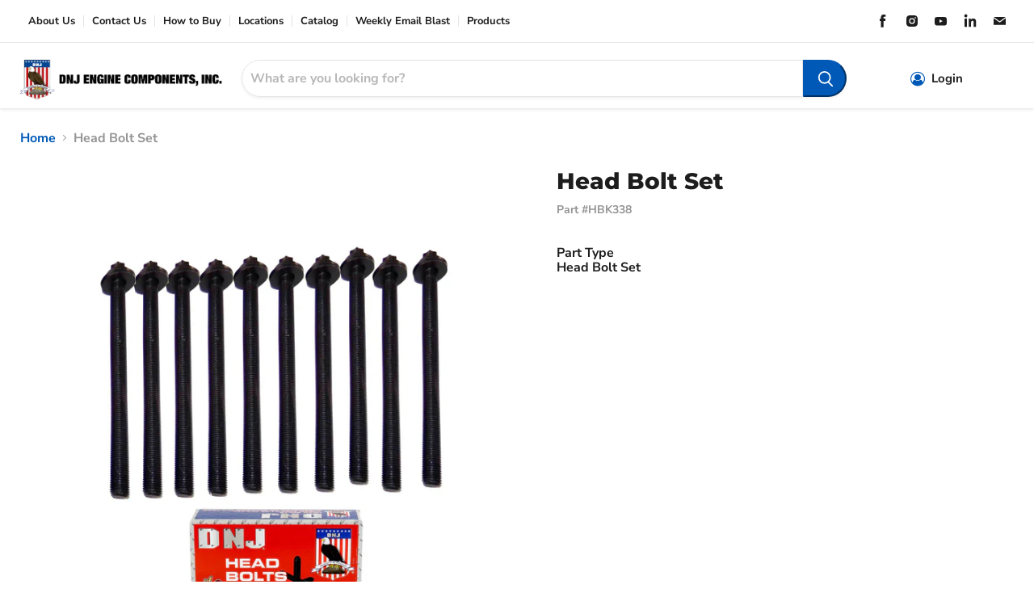

--- FILE ---
content_type: text/html; charset=utf-8
request_url: https://enginecomponents.com/products/head-bolt-kit-hbk338
body_size: 38140
content:
 








    
    
    
    
    
    



















<!doctype html>
<html class="no-js no-touch" lang="en">
  <head>
  
  <script>
    const siteId = 'engine-components';
    const env = 'prod';
    const baseUrl = 'https://error-reporter-163cf957cedf.herokuapp.com';
    const script = document.createElement("script")
    script.src="https://error-tracker.pages.dev/error_tracker.js"
    script.toggleAttribute("async");
    document.head.append(script);
  </script>
    
    
    <script>

  class BotDetection {
    
    constructor() {
			this.allTestFunctions = ['testUserAgent', 'testChromeWindow', 'testPlugins', 'testAppVersion', 'testConnectionRtt', 'testSamsungBrowser'];
    }

    //* All Tests *//
    // User Agent
    testUserAgent() {
        if (/Headless/.test(window.navigator.userAgent)) {
            // Headless
            return 1;
        } else {
            // Not Headless
            return 0;
        }
    }

    // Window.Chrome
    testChromeWindow() {
        if (eval.toString().length == 33 && !window.chrome) {
            // Headless
            return 1;
        } else {
            // Not Headless
            return 0;
        }
    }

    // Notification Permissions
		testNotificationPermissions(callback) {
      if(navigator.permissions){
        navigator.permissions.query({name:'notifications'}).then(function(permissionStatus) {
          if(Notification.permission === 'denied' && permissionStatus.state === 'prompt') {
              // Headless
            callback(1);
          } else {
              // Not Headless
            callback(0);
          }
        });
      } else {
        callback(0);
      }      
    }

    // No Plugins
    testPlugins() {
        let length = navigator.plugins.length;
        return length === 0 ? 1 : 0;
    }

    // App Version
    testAppVersion() {
        let appVersion = navigator.appVersion;
        return /headless/i.test(appVersion) ? 1 : 0;
    }

    // Connection Rtt
    testConnectionRtt() {
        let connection = navigator.connection;
        let connectionRtt = connection ? connection.rtt : undefined;

        if (connectionRtt === undefined) {
            return 0; // Flag doesn't even exists so just return NOT HEADLESS
        } else {
            return connectionRtt === 0 ? 1 : 0;
        }
    }
    
    testSamsungBrowser() {
      if(navigator.userAgent.match(/SamsungBrowser/i)) {
        return 0;
      } else {
        return 1;
      }
    }

    //* Main Functions *//
    getBotScore() {
        let score = 0;
        let testsRun = 0;

        // Notification Permissions test has to be done using Callbacks
        // That's why it's done separately from all the other tests.
        this.testNotificationPermissions(function(v){
            score += v;
            testsRun++;
            //document.write("<p>testNotificationPermissions: " + v + "</p>"); // This is only used for debugging
        });

        // Loop through all functions and add their results together
        for(let i = 0; i < this.allTestFunctions.length; i++){
            score += this[this.allTestFunctions[i]].apply();
            testsRun++;
            //document.write("<p>" + this.allTestFunctions[i] + ": " + this[this.allTestFunctions[i]].apply()+ "</p>"); // This is only used for debugging
        }

        return score / testsRun;
    }
  }
  
	var botDetector = new BotDetection();
	
	//checks for andriod web view 
  if(navigator.userAgent.match(/wv/i)) {
    window.botScore = 0;
  } else {
    window.botScore = botDetector.getBotScore();
  }

</script> 
<script>
	// the below entries are for demo purposes 
	// make sure you add entries to the array that are related to the store you are working on
	window.YETT_BLACKLIST = []; 
	if(window.botScore && window.botScore > 0.34) {
    console.error('ee', 'bot detected');
    window.isBot = true;
    window.YETT_BLACKLIST.push(
      /www\.googletagmanager\.com/,
      /googleads\.g\.doubleclick\.net/,
      /www\.googleoptimize\.com/,
      /www\.google-analytics\.com/,
      /analytics\.tiktok\.com/,
      /connect\.facebook\.net/,
      /trekkie\.storefront/,
      /www\.clarity\.ms/
    );
  
  }
	
  !function(t,e){"object"==typeof exports&&"undefined"!=typeof module?e(exports):"function"==typeof define&&define.amd?define(["exports"],e):e((t="undefined"!=typeof globalThis?globalThis:t||self).yett={})}(this,(function(t){"use strict";var e="javascript/blocked",r={blacklist:window.YETT_BLACKLIST,whitelist:window.YETT_WHITELIST},n={blacklisted:[]},i=function(t,n){return t&&(!n||n!==e)&&(!r.blacklist||r.blacklist.some((function(e){return e.test(t)})))&&(!r.whitelist||r.whitelist.every((function(e){return!e.test(t)})))},o=function(t){var e=t.getAttribute("src");return r.blacklist&&r.blacklist.every((function(t){return!t.test(e)}))||r.whitelist&&r.whitelist.some((function(t){return t.test(e)}))},c=new MutationObserver((function(t){for(var r=0;r<t.length;r++)for(var o=t[r].addedNodes,c=function(t){var r=o[t];if(1===r.nodeType&&"SCRIPT"===r.tagName){var c=r.src,l=r.type;if(i(c,l)){n.blacklisted.push([r,r.type]),r.type=e;r.addEventListener("beforescriptexecute",(function t(n){r.getAttribute("type")===e&&n.preventDefault(),r.removeEventListener("beforescriptexecute",t)})),r.parentElement&&r.parentElement.removeChild(r)}}},l=0;l<o.length;l++)c(l)}));function l(t,e){var r=Object.keys(t);if(Object.getOwnPropertySymbols){var n=Object.getOwnPropertySymbols(t);e&&(n=n.filter((function(e){return Object.getOwnPropertyDescriptor(t,e).enumerable}))),r.push.apply(r,n)}return r}function a(t){for(var e=1;e<arguments.length;e++){var r=null!=arguments[e]?arguments[e]:{};e%2?l(Object(r),!0).forEach((function(e){s(t,e,r[e])})):Object.getOwnPropertyDescriptors?Object.defineProperties(t,Object.getOwnPropertyDescriptors(r)):l(Object(r)).forEach((function(e){Object.defineProperty(t,e,Object.getOwnPropertyDescriptor(r,e))}))}return t}function s(t,e,r){return e in t?Object.defineProperty(t,e,{value:r,enumerable:!0,configurable:!0,writable:!0}):t[e]=r,t}function u(t,e){return function(t){if(Array.isArray(t))return t}(t)||function(t,e){var r=null==t?null:"undefined"!=typeof Symbol&&t[Symbol.iterator]||t["@@iterator"];if(null==r)return;var n,i,o=[],c=!0,l=!1;try{for(r=r.call(t);!(c=(n=r.next()).done)&&(o.push(n.value),!e||o.length!==e);c=!0);}catch(t){l=!0,i=t}finally{try{c||null==r.return||r.return()}finally{if(l)throw i}}return o}(t,e)||f(t,e)||function(){throw new TypeError("Invalid attempt to destructure non-iterable instance.\nIn order to be iterable, non-array objects must have a [Symbol.iterator]() method.")}()}function p(t){return function(t){if(Array.isArray(t))return y(t)}(t)||function(t){if("undefined"!=typeof Symbol&&null!=t[Symbol.iterator]||null!=t["@@iterator"])return Array.from(t)}(t)||f(t)||function(){throw new TypeError("Invalid attempt to spread non-iterable instance.\nIn order to be iterable, non-array objects must have a [Symbol.iterator]() method.")}()}function f(t,e){if(t){if("string"==typeof t)return y(t,e);var r=Object.prototype.toString.call(t).slice(8,-1);return"Object"===r&&t.constructor&&(r=t.constructor.name),"Map"===r||"Set"===r?Array.from(t):"Arguments"===r||/^(?:Ui|I)nt(?:8|16|32)(?:Clamped)?Array$/.test(r)?y(t,e):void 0}}function y(t,e){(null==e||e>t.length)&&(e=t.length);for(var r=0,n=new Array(e);r<e;r++)n[r]=t[r];return n}c.observe(document.documentElement,{childList:!0,subtree:!0});var b=document.createElement,d={src:Object.getOwnPropertyDescriptor(HTMLScriptElement.prototype,"src"),type:Object.getOwnPropertyDescriptor(HTMLScriptElement.prototype,"type")};document.createElement=function(){for(var t=arguments.length,r=new Array(t),n=0;n<t;n++)r[n]=arguments[n];if("script"!==r[0].toLowerCase())return b.bind(document).apply(void 0,r);var o=b.bind(document).apply(void 0,r);try{Object.defineProperties(o,{src:a(a({},d.src),{},{set:function(t){i(t,o.type)&&d.type.set.call(this,e),d.src.set.call(this,t)}}),type:a(a({},d.type),{},{get:function(){var t=d.type.get.call(this);return t===e||i(this.src,t)?null:t},set:function(t){var r=i(o.src,o.type)?e:t;d.type.set.call(this,r)}})}),o.setAttribute=function(t,e){"type"===t||"src"===t?o[t]=e:HTMLScriptElement.prototype.setAttribute.call(o,t,e)}}catch(t){console.warn("Yett: unable to prevent script execution for script src ",o.src,".\n",'A likely cause would be because you are using a third-party browser extension that monkey patches the "document.createElement" function.')}return o};var v=new RegExp("[|\\{}()[\\]^$+*?.]","g");t.unblock=function(){for(var t=arguments.length,i=new Array(t),l=0;l<t;l++)i[l]=arguments[l];i.length<1?(r.blacklist=[],r.whitelist=[]):(r.blacklist&&(r.blacklist=r.blacklist.filter((function(t){return i.every((function(e){return"string"==typeof e?!t.test(e):e instanceof RegExp?t.toString()!==e.toString():void 0}))}))),r.whitelist&&(r.whitelist=[].concat(p(r.whitelist),p(i.map((function(t){if("string"==typeof t){var e=".*"+t.replace(v,"\\$&")+".*";if(r.whitelist.every((function(t){return t.toString()!==e.toString()})))return new RegExp(e)}else if(t instanceof RegExp&&r.whitelist.every((function(e){return e.toString()!==t.toString()})))return t;return null})).filter(Boolean)))));for(var a=document.querySelectorAll('script[type="'.concat(e,'"]')),s=0;s<a.length;s++){var f=a[s];o(f)&&(n.blacklisted.push([f,"application/javascript"]),f.parentElement.removeChild(f))}var y=0;p(n.blacklisted).forEach((function(t,e){var r=u(t,2),i=r[0],c=r[1];if(o(i)){for(var l=document.createElement("script"),a=0;a<i.attributes.length;a++){var s=i.attributes[a];"src"!==s.name&&"type"!==s.name&&l.setAttribute(s.name,i.attributes[a].value)}l.setAttribute("src",i.src),l.setAttribute("type",c||"application/javascript"),document.head.appendChild(l),n.blacklisted.splice(e-y,1),y++}})),r.blacklist&&r.blacklist.length<1&&c.disconnect()},Object.defineProperty(t,"__esModule",{value:!0})}));
</script>


<script>  
  let optThemeConfig = {  
    blockAllJs: false,          
    blockRemoteScripts: [],  
    blockInlineScripts: ['window.BOOMR'],  
  };  
  if (window.isBot) {
    console.error('ee', 'bot detected');

     optThemeConfig.blockRemoteScripts.push('f-find-elem.js');
     optThemeConfig.blockRemoteScripts.push('an_analyzify.js');
     optThemeConfig.blockRemoteScripts.push('gtm');
     optThemeConfig.blockRemoteScripts.push('app_embed.js');
     optThemeConfig.blockRemoteScripts.push('empire.js');
     optThemeConfig.blockRemoteScripts.push('sweetalert.min.js');
     optThemeConfig.blockRemoteScripts.push('vendor');

     optThemeConfig.blockInlineScripts.push('(function()');
     optThemeConfig.blockInlineScripts.push('window.Shopify');
     optThemeConfig.blockInlineScripts.push('(function(c,l,a,r,i,t,y)');
     optThemeConfig.blockInlineScripts.push('(function()');
     optThemeConfig.blockInlineScripts.push('(function e(e,d,r,n,o,i)');
     optThemeConfig.blockInlineScripts.push('(function ()');
     optThemeConfig.blockInlineScripts.push('(function(o)');
  }

  
  let optNodes = []; 
  let optCssNode = []; 
  const optObserver = new MutationObserver(mutations => {  
    mutations.forEach(({ addedNodes }) => {  
      addedNodes.forEach(node => {  
         
          if (window.isBot) {
            if (node.nodeType === 1 && node.tagName === 'LINK') {
              if((node.href != '' && node.href.includes('bundle.scss.css')) || (node.href != '' && node.href.includes('style.scss.css')) || (node.href != '' && node.href.includes('tiny.content.min.css')) || (node.href != '' && node.href.includes('vendor.css')) || (node.href != '' && node.href.includes('styles.css'))){
                optCssNode.push(node);
                node.parentElement.removeChild(node);
              }
            }
          }
         
        // For each added script tag  
        if (node.nodeType === 1 && node.tagName === 'SCRIPT') {  
    
          if (optThemeConfig.blockAllJs) {  
            optNodes.push(node);  
            node.type = 'noscript';  
            // Unnecessary, but cleaner: remove the node from the DOM  
            if (node.parentElement) {  
              node.parentElement.removeChild(node); 
            }  
            console.log('Blocked Scripts', nodes);  
          } else {  
            if (node.innerText &&  node.innerText.trim() !== "") {  
              if (optThemeConfig.blockInlineScripts.some(x => node.innerText.includes(x))) {  
                optNodes.push(node);  
                node.type = 'noscript'; 
                  
                if (node.parentElement) {  
                  node.parentElement.removeChild(node); 
                }  
              }  
            } else {  
              if (optThemeConfig.blockRemoteScripts.some(x => node.src.includes(x))) {  
                optNodes.push(node);  
                node.type = 'noscript';  
                  
                if (node.parentElement) {  
                  node.parentElement.removeChild(node);  
                }  
              }  
            }  
          }  
        }  
      })  
    })  
  })  
  // Starts the monitoring  
  optObserver.observe(document.documentElement, {  
    childList: true,  
    subtree: true  
  });  
</script>  
<script type="noscript-s">  
	console.log('ee', optNodes.map(x => x.src));

  setTimeout(() => {
    optObserver.disconnect();
    if(!window.isBot) {
	    window.yett.unblock();
	    for (let i = 0; i < optNodes.length; i++) {  
	      optNodes[i].type = 'text/javascript';
	      let script = document.createElement('script');  
	      if (optNodes[i].src){  
	        script.src = optNodes[i].src;  
	      }  
	      script.type = 'text/javascript';  
	      script.innerHTML = optNodes[i].innerHTML;  
	      document.querySelector('body').appendChild(script);  
	      console.log('ee', optNodes[i].src);
	    }
      for (let i = 0; i < optCssNode.length; i++) {
        let lnk = document.createElement('link');
        lnk.href = optCssNode[i].href;
        document.querySelector('body').appendChild(lnk);
      }
    }
  }, 10);
</script>  
    
  <script>  
  window.addEventListener('wnw_load', function (e) {  
    setTimeout(() => {  
      var evt = document.createEvent('Event');  
      evt.initEvent('wnw_load_custom', false, false);  
      window.dispatchEvent(evt);  
    }, 2000);  
    setTimeout(() => {  
      window.emitEvent = function (e, n, t) { if (e) { n = n || window, t = t || {}; var a = new CustomEvent(e, { bubbles: !0, cancelable: !0, detail: t }); n.dispatchEvent(a) } };  
      setTimeout(() => { emitEvent("allLoad", window, {}); }, 10);  
      setTimeout(() => { emitEvent("allLoad", document, {}); }, 10);  
    }, 100);  
  });  
</script>

<link href="//enginecomponents.com/cdn/shop/t/39/assets/bss-hide-variant.css?v=70364449098231917401740499530" rel="stylesheet" type="text/css" media="all" />

<link href="//enginecomponents.com/cdn/shop/t/39/assets/tiny.content.min.css?v=21853800148939463861729275381" rel="stylesheet" type="text/css" media="all" />

<link href="//enginecomponents.com/cdn/shop/t/39/assets/bss-hide-variant.css?v=70364449098231917401740499530" rel="stylesheet" type="text/css" media="all" />
    <meta charset="utf-8">
    <meta http-equiv="x-ua-compatible" content="IE=edge">
    <link rel="preconnect" href="https://cdn.shopify.com">
    <link rel="preconnect" href="https://fonts.shopifycdn.com">
    <link rel="preconnect" href="https://v.shopify.com">
    <link rel="preconnect" href="https://cdn.shopifycloud.com"><!-- Global site tag (gtag.js) - Google Analytics -->
      <script async src="https://www.googletagmanager.com/gtag/js?id=UA-232238823-1"></script>
      <script>
        window.dataLayer = window.dataLayer || [];
        function gtag(){dataLayer.push(arguments);}
        gtag('js', new Date());
      
        gtag('config', 'UA-232238823-1');
      </script>

    <script type="text/javascript">
    (function(c,l,a,r,i,t,y){
        c[a]=c[a]||function(){(c[a].q=c[a].q||[]).push(arguments)};
        t=l.createElement(r);t.async=1;t.src="https://www.clarity.ms/tag/"+i;
        y=l.getElementsByTagName(r)[0];y.parentNode.insertBefore(t,y);
    })(window, document, "clarity", "script", "ccxu7642wr");
</script>

    <!-- Google Tag Manager -->
<script>(function(w,d,s,l,i){w[l]=w[l]||[];w[l].push({'gtm.start':
new Date().getTime(),event:'gtm.js'});var f=d.getElementsByTagName(s)[0],
j=d.createElement(s),dl=l!='dataLayer'?'&l='+l:'';j.async=true;j.src=
'https://www.googletagmanager.com/gtm.js?id='+i+dl;f.parentNode.insertBefore(j,f);
})(window,document,'script','dataLayer','GTM-W89VMRX');</script>
<!-- End Google Tag Manager -->

    <title>Head Bolt Set — DNJ ENGINE COMPONENTS, INC.</title>

    
      <meta name="description" content="DNJ Head Bolt Set DNJ® Cylinder Head Bolt Kits are precision-engineered assemblies designed to secure the cylinder head to the engine block, ensuring a proper seal and maintaining engine performance under extreme thermal and mechanical stress. Each kit includes high-quality head bolts, or in some applications, studs-an">
    

    
  <link rel="shortcut icon" href="//enginecomponents.com/cdn/shop/files/fav_32x32.png?v=1640349050" type="image/png">


    
      <link rel="canonical" href="https://enginecomponents.com/products/head-bolt-kit-hbk338" />
    

    <meta name="viewport" content="width=device-width">

    
    















<meta property="og:site_name" content="DNJ ENGINE COMPONENTS, INC.">
<meta property="og:url" content="https://enginecomponents.com/products/head-bolt-kit-hbk338">
<meta property="og:title" content="Head Bolt Set">
<meta property="og:type" content="website">
<meta property="og:description" content="DNJ Head Bolt Set DNJ® Cylinder Head Bolt Kits are precision-engineered assemblies designed to secure the cylinder head to the engine block, ensuring a proper seal and maintaining engine performance under extreme thermal and mechanical stress. Each kit includes high-quality head bolts, or in some applications, studs-an">




    
    
    

    
    
    <meta
      property="og:image"
      content="https://enginecomponents.com/cdn/shop/files/HBK338_1_ca353bcc-34c8-4da2-8e7e-05a0e16154f0_1200x1200.jpg?v=1700594555"
    />
    <meta
      property="og:image:secure_url"
      content="https://enginecomponents.com/cdn/shop/files/HBK338_1_ca353bcc-34c8-4da2-8e7e-05a0e16154f0_1200x1200.jpg?v=1700594555"
    />
    <meta property="og:image:width" content="1200" />
    <meta property="og:image:height" content="1200" />
    
    
    <meta property="og:image:alt" content="Social media image" />
  
















<meta name="twitter:title" content="Head Bolt Set">
<meta name="twitter:description" content="DNJ Head Bolt Set DNJ® Cylinder Head Bolt Kits are precision-engineered assemblies designed to secure the cylinder head to the engine block, ensuring a proper seal and maintaining engine performance under extreme thermal and mechanical stress. Each kit includes high-quality head bolts, or in some applications, studs-an">


    
    
    
      
      
      <meta name="twitter:card" content="summary">
    
    
    <meta
      property="twitter:image"
      content="https://enginecomponents.com/cdn/shop/files/HBK338_1_ca353bcc-34c8-4da2-8e7e-05a0e16154f0_1200x1200_crop_center.jpg?v=1700594555"
    />
    <meta property="twitter:image:width" content="1200" />
    <meta property="twitter:image:height" content="1200" />
    
    
    <meta property="twitter:image:alt" content="Social media image" />
  


    

    <link rel="preload" href="//enginecomponents.com/cdn/fonts/nunito_sans/nunitosans_n7.25d963ed46da26098ebeab731e90d8802d989fa5.woff2" as="font" crossorigin="anonymous">
<!--     <link rel="preload" as="style" href="//enginecomponents.com/cdn/shop/t/39/assets/theme.css?v=22886189501632744411767900429"> -->

    <script>window.performance && window.performance.mark && window.performance.mark('shopify.content_for_header.start');</script><meta id="shopify-digital-wallet" name="shopify-digital-wallet" content="/59683635395/digital_wallets/dialog">
<link rel="alternate" type="application/json+oembed" href="https://enginecomponents.com/products/head-bolt-kit-hbk338.oembed">
<script async="async" src="/checkouts/internal/preloads.js?locale=en-US"></script>
<script id="shopify-features" type="application/json">{"accessToken":"865cfe288d33ca74b8fef35495909b3a","betas":["rich-media-storefront-analytics"],"domain":"enginecomponents.com","predictiveSearch":true,"shopId":59683635395,"locale":"en"}</script>
<script>var Shopify = Shopify || {};
Shopify.shop = "enginecomponents.myshopify.com";
Shopify.locale = "en";
Shopify.currency = {"active":"USD","rate":"1.0"};
Shopify.country = "US";
Shopify.theme = {"name":"EngineComponents\/Main","id":172015059311,"schema_name":"Empire","schema_version":"6.0.0","theme_store_id":null,"role":"main"};
Shopify.theme.handle = "null";
Shopify.theme.style = {"id":null,"handle":null};
Shopify.cdnHost = "enginecomponents.com/cdn";
Shopify.routes = Shopify.routes || {};
Shopify.routes.root = "/";</script>
<script type="module">!function(o){(o.Shopify=o.Shopify||{}).modules=!0}(window);</script>
<script>!function(o){function n(){var o=[];function n(){o.push(Array.prototype.slice.apply(arguments))}return n.q=o,n}var t=o.Shopify=o.Shopify||{};t.loadFeatures=n(),t.autoloadFeatures=n()}(window);</script>
<script id="shop-js-analytics" type="application/json">{"pageType":"product"}</script>
<script defer="defer" async type="module" src="//enginecomponents.com/cdn/shopifycloud/shop-js/modules/v2/client.init-shop-cart-sync_C5BV16lS.en.esm.js"></script>
<script defer="defer" async type="module" src="//enginecomponents.com/cdn/shopifycloud/shop-js/modules/v2/chunk.common_CygWptCX.esm.js"></script>
<script type="module">
  await import("//enginecomponents.com/cdn/shopifycloud/shop-js/modules/v2/client.init-shop-cart-sync_C5BV16lS.en.esm.js");
await import("//enginecomponents.com/cdn/shopifycloud/shop-js/modules/v2/chunk.common_CygWptCX.esm.js");

  window.Shopify.SignInWithShop?.initShopCartSync?.({"fedCMEnabled":true,"windoidEnabled":true});

</script>
<script>(function() {
  var isLoaded = false;
  function asyncLoad() {
    if (isLoaded) return;
    isLoaded = true;
    var urls = ["https:\/\/storelocator.w3apps.co\/js\/include.js?shop=enginecomponents.myshopify.com","https:\/\/chimpstatic.com\/mcjs-connected\/js\/users\/29f2216e0f1b32e20d75f8973\/772a9c5d537a22746355d53a0.js?shop=enginecomponents.myshopify.com"];
    for (var i = 0; i < urls.length; i++) {
      var s = document.createElement('script');
      s.type = 'text/javascript';
      s.async = true;
      s.src = urls[i];
      var x = document.getElementsByTagName('script')[0];
      x.parentNode.insertBefore(s, x);
    }
  };
  if(window.attachEvent) {
    window.attachEvent('onload', asyncLoad);
  } else {
    window.addEventListener('wnw_load_custom', asyncLoad, false);
  }
})();</script>
<script id="__st">var __st={"a":59683635395,"offset":-28800,"reqid":"7873512c-e9a0-4ddc-a3ff-8ad4a6b7be76-1768672281","pageurl":"enginecomponents.com\/products\/head-bolt-kit-hbk338","u":"496761926b64","p":"product","rtyp":"product","rid":6912679706819};</script>
<script>window.ShopifyPaypalV4VisibilityTracking = true;</script>
<script id="captcha-bootstrap">!function(){'use strict';const t='contact',e='account',n='new_comment',o=[[t,t],['blogs',n],['comments',n],[t,'customer']],c=[[e,'customer_login'],[e,'guest_login'],[e,'recover_customer_password'],[e,'create_customer']],r=t=>t.map((([t,e])=>`form[action*='/${t}']:not([data-nocaptcha='true']) input[name='form_type'][value='${e}']`)).join(','),a=t=>()=>t?[...document.querySelectorAll(t)].map((t=>t.form)):[];function s(){const t=[...o],e=r(t);return a(e)}const i='password',u='form_key',d=['recaptcha-v3-token','g-recaptcha-response','h-captcha-response',i],f=()=>{try{return window.sessionStorage}catch{return}},m='__shopify_v',_=t=>t.elements[u];function p(t,e,n=!1){try{const o=window.sessionStorage,c=JSON.parse(o.getItem(e)),{data:r}=function(t){const{data:e,action:n}=t;return t[m]||n?{data:e,action:n}:{data:t,action:n}}(c);for(const[e,n]of Object.entries(r))t.elements[e]&&(t.elements[e].value=n);n&&o.removeItem(e)}catch(o){console.error('form repopulation failed',{error:o})}}const l='form_type',E='cptcha';function T(t){t.dataset[E]=!0}const w=window,h=w.document,L='Shopify',v='ce_forms',y='captcha';let A=!1;((t,e)=>{const n=(g='f06e6c50-85a8-45c8-87d0-21a2b65856fe',I='https://cdn.shopify.com/shopifycloud/storefront-forms-hcaptcha/ce_storefront_forms_captcha_hcaptcha.v1.5.2.iife.js',D={infoText:'Protected by hCaptcha',privacyText:'Privacy',termsText:'Terms'},(t,e,n)=>{const o=w[L][v],c=o.bindForm;if(c)return c(t,g,e,D).then(n);var r;o.q.push([[t,g,e,D],n]),r=I,A||(h.body.append(Object.assign(h.createElement('script'),{id:'captcha-provider',async:!0,src:r})),A=!0)});var g,I,D;w[L]=w[L]||{},w[L][v]=w[L][v]||{},w[L][v].q=[],w[L][y]=w[L][y]||{},w[L][y].protect=function(t,e){n(t,void 0,e),T(t)},Object.freeze(w[L][y]),function(t,e,n,w,h,L){const[v,y,A,g]=function(t,e,n){const i=e?o:[],u=t?c:[],d=[...i,...u],f=r(d),m=r(i),_=r(d.filter((([t,e])=>n.includes(e))));return[a(f),a(m),a(_),s()]}(w,h,L),I=t=>{const e=t.target;return e instanceof HTMLFormElement?e:e&&e.form},D=t=>v().includes(t);t.addEventListener('submit',(t=>{const e=I(t);if(!e)return;const n=D(e)&&!e.dataset.hcaptchaBound&&!e.dataset.recaptchaBound,o=_(e),c=g().includes(e)&&(!o||!o.value);(n||c)&&t.preventDefault(),c&&!n&&(function(t){try{if(!f())return;!function(t){const e=f();if(!e)return;const n=_(t);if(!n)return;const o=n.value;o&&e.removeItem(o)}(t);const e=Array.from(Array(32),(()=>Math.random().toString(36)[2])).join('');!function(t,e){_(t)||t.append(Object.assign(document.createElement('input'),{type:'hidden',name:u})),t.elements[u].value=e}(t,e),function(t,e){const n=f();if(!n)return;const o=[...t.querySelectorAll(`input[type='${i}']`)].map((({name:t})=>t)),c=[...d,...o],r={};for(const[a,s]of new FormData(t).entries())c.includes(a)||(r[a]=s);n.setItem(e,JSON.stringify({[m]:1,action:t.action,data:r}))}(t,e)}catch(e){console.error('failed to persist form',e)}}(e),e.submit())}));const S=(t,e)=>{t&&!t.dataset[E]&&(n(t,e.some((e=>e===t))),T(t))};for(const o of['focusin','change'])t.addEventListener(o,(t=>{const e=I(t);D(e)&&S(e,y())}));const B=e.get('form_key'),M=e.get(l),P=B&&M;t.addEventListener('allLoad',(()=>{const t=y();if(P)for(const e of t)e.elements[l].value===M&&p(e,B);[...new Set([...A(),...v().filter((t=>'true'===t.dataset.shopifyCaptcha))])].forEach((e=>S(e,t)))}))}(h,new URLSearchParams(w.location.search),n,t,e,['guest_login'])})(!1,!0)}();</script>
<script integrity="sha256-4kQ18oKyAcykRKYeNunJcIwy7WH5gtpwJnB7kiuLZ1E=" data-source-attribution="shopify.loadfeatures" type="noscript-s" data-src="//enginecomponents.com/cdn/shopifycloud/storefront/assets/storefront/load_feature-a0a9edcb.js" crossorigin="anonymous"></script>
<script data-source-attribution="shopify.dynamic_checkout.dynamic.init">var Shopify=Shopify||{};Shopify.PaymentButton=Shopify.PaymentButton||{isStorefrontPortableWallets:!0,init:function(){window.Shopify.PaymentButton.init=function(){};var t=document.createElement("script");t.src="https://enginecomponents.com/cdn/shopifycloud/portable-wallets/latest/portable-wallets.en.js",t.type="module",document.head.appendChild(t)}};
</script>
<script data-source-attribution="shopify.dynamic_checkout.buyer_consent">
  function portableWalletsHideBuyerConsent(e){var t=document.getElementById("shopify-buyer-consent"),n=document.getElementById("shopify-subscription-policy-button");t&&n&&(t.classList.add("hidden"),t.setAttribute("aria-hidden","true"),n.removeEventListener("click",e))}function portableWalletsShowBuyerConsent(e){var t=document.getElementById("shopify-buyer-consent"),n=document.getElementById("shopify-subscription-policy-button");t&&n&&(t.classList.remove("hidden"),t.removeAttribute("aria-hidden"),n.addEventListener("click",e))}window.Shopify?.PaymentButton&&(window.Shopify.PaymentButton.hideBuyerConsent=portableWalletsHideBuyerConsent,window.Shopify.PaymentButton.showBuyerConsent=portableWalletsShowBuyerConsent);
</script>
<script data-source-attribution="shopify.dynamic_checkout.cart.bootstrap">document.addEventListener("allLoad",(function(){function t(){return document.querySelector("shopify-accelerated-checkout-cart, shopify-accelerated-checkout")}if(t())Shopify.PaymentButton.init();else{new MutationObserver((function(e,n){t()&&(Shopify.PaymentButton.init(),n.disconnect())})).observe(document.body,{childList:!0,subtree:!0})}}));
</script>

<script>window.performance && window.performance.mark && window.performance.mark('shopify.content_for_header.end');</script> 

    
    	<link href="//enginecomponents.com/cdn/shop/t/39/assets/theme.css?v=22886189501632744411767900429" rel="stylesheet" type="text/css" media="all" />
    
    
    <link href="//enginecomponents.com/cdn/shop/t/39/assets/style.scss.css?v=78361055053146382691729275380" rel="stylesheet" type="text/css" media="all" />
  	<link href="//enginecomponents.com/cdn/shop/t/39/assets/bundle.scss.css?v=58776328268252480261729275380" rel="stylesheet" type="text/css" media="all" />
    
    <script src="https://use.fontawesome.com/5f09fe37ad.js" async></script>
    <script>
      window.YMM_API_BASE_URL = 'https://enginecomponents.com/apps/dnj-ymm';
    </script>
  	<script src="//enginecomponents.com/cdn/shop/t/39/assets/ymm-new-model.js?v=155672957415778243251767900424" defer="defer"></script>
    <script src="//enginecomponents.com/cdn/shop/t/39/assets/bundle-options.js?v=15913323809085355581766081032" defer="defer"></script>
    
    
    <script>
      window.Theme = window.Theme || {};
      window.Theme.routes = {
        "root_url": "/",
        "account_url": "/account",
        "account_login_url": "/account/login",
        "account_logout_url": "/account/logout",
        "account_register_url": "/account/register",
        "account_addresses_url": "/account/addresses",
        "collections_url": "/collections",
        "all_products_collection_url": "/collections/all",
        "search_url": "/search",
        "cart_url": "/cart",
        "cart_add_url": "/cart/add",
        "cart_change_url": "/cart/change",
        "cart_clear_url": "/cart/clear",
        "product_recommendations_url": "/recommendations/products",
      };
    </script>
    
    
    <script>
      //Menu Redirects
      
    </script>
    

 
  <link href="https://monorail-edge.shopifysvc.com" rel="dns-prefetch">
<script>(function(){if ("sendBeacon" in navigator && "performance" in window) {try {var session_token_from_headers = performance.getEntriesByType('navigation')[0].serverTiming.find(x => x.name == '_s').description;} catch {var session_token_from_headers = undefined;}var session_cookie_matches = document.cookie.match(/_shopify_s=([^;]*)/);var session_token_from_cookie = session_cookie_matches && session_cookie_matches.length === 2 ? session_cookie_matches[1] : "";var session_token = session_token_from_headers || session_token_from_cookie || "";function handle_abandonment_event(e) {var entries = performance.getEntries().filter(function(entry) {return /monorail-edge.shopifysvc.com/.test(entry.name);});if (!window.abandonment_tracked && entries.length === 0) {window.abandonment_tracked = true;var currentMs = Date.now();var navigation_start = performance.timing.navigationStart;var payload = {shop_id: 59683635395,url: window.location.href,navigation_start,duration: currentMs - navigation_start,session_token,page_type: "product"};window.navigator.sendBeacon("https://monorail-edge.shopifysvc.com/v1/produce", JSON.stringify({schema_id: "online_store_buyer_site_abandonment/1.1",payload: payload,metadata: {event_created_at_ms: currentMs,event_sent_at_ms: currentMs}}));}}window.addEventListener('pagehide', handle_abandonment_event);}}());</script>
<script id="web-pixels-manager-setup">(function e(e,d,r,n,o){if(void 0===o&&(o={}),!Boolean(null===(a=null===(i=window.Shopify)||void 0===i?void 0:i.analytics)||void 0===a?void 0:a.replayQueue)){var i,a;window.Shopify=window.Shopify||{};var t=window.Shopify;t.analytics=t.analytics||{};var s=t.analytics;s.replayQueue=[],s.publish=function(e,d,r){return s.replayQueue.push([e,d,r]),!0};try{self.performance.mark("wpm:start")}catch(e){}var l=function(){var e={modern:/Edge?\/(1{2}[4-9]|1[2-9]\d|[2-9]\d{2}|\d{4,})\.\d+(\.\d+|)|Firefox\/(1{2}[4-9]|1[2-9]\d|[2-9]\d{2}|\d{4,})\.\d+(\.\d+|)|Chrom(ium|e)\/(9{2}|\d{3,})\.\d+(\.\d+|)|(Maci|X1{2}).+ Version\/(15\.\d+|(1[6-9]|[2-9]\d|\d{3,})\.\d+)([,.]\d+|)( \(\w+\)|)( Mobile\/\w+|) Safari\/|Chrome.+OPR\/(9{2}|\d{3,})\.\d+\.\d+|(CPU[ +]OS|iPhone[ +]OS|CPU[ +]iPhone|CPU IPhone OS|CPU iPad OS)[ +]+(15[._]\d+|(1[6-9]|[2-9]\d|\d{3,})[._]\d+)([._]\d+|)|Android:?[ /-](13[3-9]|1[4-9]\d|[2-9]\d{2}|\d{4,})(\.\d+|)(\.\d+|)|Android.+Firefox\/(13[5-9]|1[4-9]\d|[2-9]\d{2}|\d{4,})\.\d+(\.\d+|)|Android.+Chrom(ium|e)\/(13[3-9]|1[4-9]\d|[2-9]\d{2}|\d{4,})\.\d+(\.\d+|)|SamsungBrowser\/([2-9]\d|\d{3,})\.\d+/,legacy:/Edge?\/(1[6-9]|[2-9]\d|\d{3,})\.\d+(\.\d+|)|Firefox\/(5[4-9]|[6-9]\d|\d{3,})\.\d+(\.\d+|)|Chrom(ium|e)\/(5[1-9]|[6-9]\d|\d{3,})\.\d+(\.\d+|)([\d.]+$|.*Safari\/(?![\d.]+ Edge\/[\d.]+$))|(Maci|X1{2}).+ Version\/(10\.\d+|(1[1-9]|[2-9]\d|\d{3,})\.\d+)([,.]\d+|)( \(\w+\)|)( Mobile\/\w+|) Safari\/|Chrome.+OPR\/(3[89]|[4-9]\d|\d{3,})\.\d+\.\d+|(CPU[ +]OS|iPhone[ +]OS|CPU[ +]iPhone|CPU IPhone OS|CPU iPad OS)[ +]+(10[._]\d+|(1[1-9]|[2-9]\d|\d{3,})[._]\d+)([._]\d+|)|Android:?[ /-](13[3-9]|1[4-9]\d|[2-9]\d{2}|\d{4,})(\.\d+|)(\.\d+|)|Mobile Safari.+OPR\/([89]\d|\d{3,})\.\d+\.\d+|Android.+Firefox\/(13[5-9]|1[4-9]\d|[2-9]\d{2}|\d{4,})\.\d+(\.\d+|)|Android.+Chrom(ium|e)\/(13[3-9]|1[4-9]\d|[2-9]\d{2}|\d{4,})\.\d+(\.\d+|)|Android.+(UC? ?Browser|UCWEB|U3)[ /]?(15\.([5-9]|\d{2,})|(1[6-9]|[2-9]\d|\d{3,})\.\d+)\.\d+|SamsungBrowser\/(5\.\d+|([6-9]|\d{2,})\.\d+)|Android.+MQ{2}Browser\/(14(\.(9|\d{2,})|)|(1[5-9]|[2-9]\d|\d{3,})(\.\d+|))(\.\d+|)|K[Aa][Ii]OS\/(3\.\d+|([4-9]|\d{2,})\.\d+)(\.\d+|)/},d=e.modern,r=e.legacy,n=navigator.userAgent;return n.match(d)?"modern":n.match(r)?"legacy":"unknown"}(),u="modern"===l?"modern":"legacy",c=(null!=n?n:{modern:"",legacy:""})[u],f=function(e){return[e.baseUrl,"/wpm","/b",e.hashVersion,"modern"===e.buildTarget?"m":"l",".js"].join("")}({baseUrl:d,hashVersion:r,buildTarget:u}),m=function(e){var d=e.version,r=e.bundleTarget,n=e.surface,o=e.pageUrl,i=e.monorailEndpoint;return{emit:function(e){var a=e.status,t=e.errorMsg,s=(new Date).getTime(),l=JSON.stringify({metadata:{event_sent_at_ms:s},events:[{schema_id:"web_pixels_manager_load/3.1",payload:{version:d,bundle_target:r,page_url:o,status:a,surface:n,error_msg:t},metadata:{event_created_at_ms:s}}]});if(!i)return console&&console.warn&&console.warn("[Web Pixels Manager] No Monorail endpoint provided, skipping logging."),!1;try{return self.navigator.sendBeacon.bind(self.navigator)(i,l)}catch(e){}var u=new XMLHttpRequest;try{return u.open("POST",i,!0),u.setRequestHeader("Content-Type","text/plain"),u.send(l),!0}catch(e){return console&&console.warn&&console.warn("[Web Pixels Manager] Got an unhandled error while logging to Monorail."),!1}}}}({version:r,bundleTarget:l,surface:e.surface,pageUrl:self.location.href,monorailEndpoint:e.monorailEndpoint});try{o.browserTarget=l,function(e){var d=e.src,r=e.async,n=void 0===r||r,o=e.onload,i=e.onerror,a=e.sri,t=e.scriptDataAttributes,s=void 0===t?{}:t,l=document.createElement("script"),u=document.querySelector("head"),c=document.querySelector("body");if(l.async=n,l.src=d,a&&(l.integrity=a,l.crossOrigin="anonymous"),s)for(var f in s)if(Object.prototype.hasOwnProperty.call(s,f))try{l.dataset[f]=s[f]}catch(e){}if(o&&l.addEventListener("load",o),i&&l.addEventListener("error",i),u)u.appendChild(l);else{if(!c)throw new Error("Did not find a head or body element to append the script");c.appendChild(l)}}({src:f,async:!0,onload:function(){if(!function(){var e,d;return Boolean(null===(d=null===(e=window.Shopify)||void 0===e?void 0:e.analytics)||void 0===d?void 0:d.initialized)}()){var d=window.webPixelsManager.init(e)||void 0;if(d){var r=window.Shopify.analytics;r.replayQueue.forEach((function(e){var r=e[0],n=e[1],o=e[2];d.publishCustomEvent(r,n,o)})),r.replayQueue=[],r.publish=d.publishCustomEvent,r.visitor=d.visitor,r.initialized=!0}}},onerror:function(){return m.emit({status:"failed",errorMsg:"".concat(f," has failed to load")})},sri:function(e){var d=/^sha384-[A-Za-z0-9+/=]+$/;return"string"==typeof e&&d.test(e)}(c)?c:"",scriptDataAttributes:o}),m.emit({status:"loading"})}catch(e){m.emit({status:"failed",errorMsg:(null==e?void 0:e.message)||"Unknown error"})}}})({shopId: 59683635395,storefrontBaseUrl: "https://enginecomponents.com",extensionsBaseUrl: "https://extensions.shopifycdn.com/cdn/shopifycloud/web-pixels-manager",monorailEndpoint: "https://monorail-edge.shopifysvc.com/unstable/produce_batch",surface: "storefront-renderer",enabledBetaFlags: ["2dca8a86"],webPixelsConfigList: [{"id":"shopify-app-pixel","configuration":"{}","eventPayloadVersion":"v1","runtimeContext":"STRICT","scriptVersion":"0450","apiClientId":"shopify-pixel","type":"APP","privacyPurposes":["ANALYTICS","MARKETING"]},{"id":"shopify-custom-pixel","eventPayloadVersion":"v1","runtimeContext":"LAX","scriptVersion":"0450","apiClientId":"shopify-pixel","type":"CUSTOM","privacyPurposes":["ANALYTICS","MARKETING"]}],isMerchantRequest: false,initData: {"shop":{"name":"DNJ ENGINE COMPONENTS, INC.","paymentSettings":{"currencyCode":"USD"},"myshopifyDomain":"enginecomponents.myshopify.com","countryCode":"US","storefrontUrl":"https:\/\/enginecomponents.com"},"customer":null,"cart":null,"checkout":null,"productVariants":[{"price":{"amount":80.52,"currencyCode":"USD"},"product":{"title":"Head Bolt Set","vendor":"enginecomponents","id":"6912679706819","untranslatedTitle":"Head Bolt Set","url":"\/products\/head-bolt-kit-hbk338","type":"simple"},"id":"40628990574787","image":{"src":"\/\/enginecomponents.com\/cdn\/shop\/files\/HBK338_1_ca353bcc-34c8-4da2-8e7e-05a0e16154f0.jpg?v=1700594555"},"sku":"HBK338","title":"Default Title","untranslatedTitle":"Default Title"}],"purchasingCompany":null},},"https://enginecomponents.com/cdn","fcfee988w5aeb613cpc8e4bc33m6693e112",{"modern":"","legacy":""},{"shopId":"59683635395","storefrontBaseUrl":"https:\/\/enginecomponents.com","extensionBaseUrl":"https:\/\/extensions.shopifycdn.com\/cdn\/shopifycloud\/web-pixels-manager","surface":"storefront-renderer","enabledBetaFlags":"[\"2dca8a86\"]","isMerchantRequest":"false","hashVersion":"fcfee988w5aeb613cpc8e4bc33m6693e112","publish":"custom","events":"[[\"page_viewed\",{}],[\"product_viewed\",{\"productVariant\":{\"price\":{\"amount\":80.52,\"currencyCode\":\"USD\"},\"product\":{\"title\":\"Head Bolt Set\",\"vendor\":\"enginecomponents\",\"id\":\"6912679706819\",\"untranslatedTitle\":\"Head Bolt Set\",\"url\":\"\/products\/head-bolt-kit-hbk338\",\"type\":\"simple\"},\"id\":\"40628990574787\",\"image\":{\"src\":\"\/\/enginecomponents.com\/cdn\/shop\/files\/HBK338_1_ca353bcc-34c8-4da2-8e7e-05a0e16154f0.jpg?v=1700594555\"},\"sku\":\"HBK338\",\"title\":\"Default Title\",\"untranslatedTitle\":\"Default Title\"}}]]"});</script><script>
  window.ShopifyAnalytics = window.ShopifyAnalytics || {};
  window.ShopifyAnalytics.meta = window.ShopifyAnalytics.meta || {};
  window.ShopifyAnalytics.meta.currency = 'USD';
  var meta = {"product":{"id":6912679706819,"gid":"gid:\/\/shopify\/Product\/6912679706819","vendor":"enginecomponents","type":"simple","handle":"head-bolt-kit-hbk338","variants":[{"id":40628990574787,"price":8052,"name":"Head Bolt Set","public_title":null,"sku":"HBK338"}],"remote":false},"page":{"pageType":"product","resourceType":"product","resourceId":6912679706819,"requestId":"7873512c-e9a0-4ddc-a3ff-8ad4a6b7be76-1768672281"}};
  for (var attr in meta) {
    window.ShopifyAnalytics.meta[attr] = meta[attr];
  }
</script>
<script class="analytics">
  (function () {
    var customDocumentWrite = function(content) {
      var jquery = null;

      if (window.jQuery) {
        jquery = window.jQuery;
      } else if (window.Checkout && window.Checkout.$) {
        jquery = window.Checkout.$;
      }

      if (jquery) {
        jquery('body').append(content);
      }
    };

    var hasLoggedConversion = function(token) {
      if (token) {
        return document.cookie.indexOf('loggedConversion=' + token) !== -1;
      }
      return false;
    }

    var setCookieIfConversion = function(token) {
      if (token) {
        var twoMonthsFromNow = new Date(Date.now());
        twoMonthsFromNow.setMonth(twoMonthsFromNow.getMonth() + 2);

        document.cookie = 'loggedConversion=' + token + '; expires=' + twoMonthsFromNow;
      }
    }

    var trekkie = window.ShopifyAnalytics.lib = window.trekkie = window.trekkie || [];
    if (trekkie.integrations) {
      return;
    }
    trekkie.methods = [
      'identify',
      'page',
      'ready',
      'track',
      'trackForm',
      'trackLink'
    ];
    trekkie.factory = function(method) {
      return function() {
        var args = Array.prototype.slice.call(arguments);
        args.unshift(method);
        trekkie.push(args);
        return trekkie;
      };
    };
    for (var i = 0; i < trekkie.methods.length; i++) {
      var key = trekkie.methods[i];
      trekkie[key] = trekkie.factory(key);
    }
    trekkie.load = function(config) {
      trekkie.config = config || {};
      trekkie.config.initialDocumentCookie = document.cookie;
      var first = document.getElementsByTagName('script')[0];
      var script = document.createElement('script');
      script.type = 'text/javascript';
      script.onerror = function(e) {
        var scriptFallback = document.createElement('script');
        scriptFallback.type = 'text/javascript';
        scriptFallback.onerror = function(error) {
                var Monorail = {
      produce: function produce(monorailDomain, schemaId, payload) {
        var currentMs = new Date().getTime();
        var event = {
          schema_id: schemaId,
          payload: payload,
          metadata: {
            event_created_at_ms: currentMs,
            event_sent_at_ms: currentMs
          }
        };
        return Monorail.sendRequest("https://" + monorailDomain + "/v1/produce", JSON.stringify(event));
      },
      sendRequest: function sendRequest(endpointUrl, payload) {
        // Try the sendBeacon API
        if (window && window.navigator && typeof window.navigator.sendBeacon === 'function' && typeof window.Blob === 'function' && !Monorail.isIos12()) {
          var blobData = new window.Blob([payload], {
            type: 'text/plain'
          });

          if (window.navigator.sendBeacon(endpointUrl, blobData)) {
            return true;
          } // sendBeacon was not successful

        } // XHR beacon

        var xhr = new XMLHttpRequest();

        try {
          xhr.open('POST', endpointUrl);
          xhr.setRequestHeader('Content-Type', 'text/plain');
          xhr.send(payload);
        } catch (e) {
          console.log(e);
        }

        return false;
      },
      isIos12: function isIos12() {
        return window.navigator.userAgent.lastIndexOf('iPhone; CPU iPhone OS 12_') !== -1 || window.navigator.userAgent.lastIndexOf('iPad; CPU OS 12_') !== -1;
      }
    };
    Monorail.produce('monorail-edge.shopifysvc.com',
      'trekkie_storefront_load_errors/1.1',
      {shop_id: 59683635395,
      theme_id: 172015059311,
      app_name: "storefront",
      context_url: window.location.href,
      source_url: "//enginecomponents.com/cdn/s/trekkie.storefront.cd680fe47e6c39ca5d5df5f0a32d569bc48c0f27.min.js"});

        };
        scriptFallback.async = true;
        scriptFallback.src = '//enginecomponents.com/cdn/s/trekkie.storefront.cd680fe47e6c39ca5d5df5f0a32d569bc48c0f27.min.js';
        first.parentNode.insertBefore(scriptFallback, first);
      };
      script.async = true;
      script.src = '//enginecomponents.com/cdn/s/trekkie.storefront.cd680fe47e6c39ca5d5df5f0a32d569bc48c0f27.min.js';
      first.parentNode.insertBefore(script, first);
    };
    trekkie.load(
      {"Trekkie":{"appName":"storefront","development":false,"defaultAttributes":{"shopId":59683635395,"isMerchantRequest":null,"themeId":172015059311,"themeCityHash":"7988852149168361299","contentLanguage":"en","currency":"USD"},"isServerSideCookieWritingEnabled":true,"monorailRegion":"shop_domain","enabledBetaFlags":["65f19447"]},"Session Attribution":{},"S2S":{"facebookCapiEnabled":false,"source":"trekkie-storefront-renderer","apiClientId":580111}}
    );

    var loaded = false;
    trekkie.ready(function() {
      if (loaded) return;
      loaded = true;

      window.ShopifyAnalytics.lib = window.trekkie;

      var originalDocumentWrite = document.write;
      document.write = customDocumentWrite;
      try { window.ShopifyAnalytics.merchantGoogleAnalytics.call(this); } catch(error) {};
      document.write = originalDocumentWrite;

      window.ShopifyAnalytics.lib.page(null,{"pageType":"product","resourceType":"product","resourceId":6912679706819,"requestId":"7873512c-e9a0-4ddc-a3ff-8ad4a6b7be76-1768672281","shopifyEmitted":true});

      var match = window.location.pathname.match(/checkouts\/(.+)\/(thank_you|post_purchase)/)
      var token = match? match[1]: undefined;
      if (!hasLoggedConversion(token)) {
        setCookieIfConversion(token);
        window.ShopifyAnalytics.lib.track("Viewed Product",{"currency":"USD","variantId":40628990574787,"productId":6912679706819,"productGid":"gid:\/\/shopify\/Product\/6912679706819","name":"Head Bolt Set","price":"80.52","sku":"HBK338","brand":"enginecomponents","variant":null,"category":"simple","nonInteraction":true,"remote":false},undefined,undefined,{"shopifyEmitted":true});
      window.ShopifyAnalytics.lib.track("monorail:\/\/trekkie_storefront_viewed_product\/1.1",{"currency":"USD","variantId":40628990574787,"productId":6912679706819,"productGid":"gid:\/\/shopify\/Product\/6912679706819","name":"Head Bolt Set","price":"80.52","sku":"HBK338","brand":"enginecomponents","variant":null,"category":"simple","nonInteraction":true,"remote":false,"referer":"https:\/\/enginecomponents.com\/products\/head-bolt-kit-hbk338"});
      }
    });


        var eventsListenerScript = document.createElement('script');
        eventsListenerScript.async = true;
        eventsListenerScript.src = "//enginecomponents.com/cdn/shopifycloud/storefront/assets/shop_events_listener-3da45d37.js";
        document.getElementsByTagName('head')[0].appendChild(eventsListenerScript);

})();</script>
<script
  defer
  src="https://enginecomponents.com/cdn/shopifycloud/perf-kit/shopify-perf-kit-3.0.4.min.js"
  data-application="storefront-renderer"
  data-shop-id="59683635395"
  data-render-region="gcp-us-central1"
  data-page-type="product"
  data-theme-instance-id="172015059311"
  data-theme-name="Empire"
  data-theme-version="6.0.0"
  data-monorail-region="shop_domain"
  data-resource-timing-sampling-rate="10"
  data-shs="true"
  data-shs-beacon="true"
  data-shs-export-with-fetch="true"
  data-shs-logs-sample-rate="1"
  data-shs-beacon-endpoint="https://enginecomponents.com/api/collect"
></script>
</head>
  <body class="template-product " id="head-bolt-set" data-instant-allow-query-string >
  <!-- Google Tag Manager (noscript) -->
<noscript><iframe src="https://www.googletagmanager.com/ns.html?id=GTM-W89VMRX"
height="0" width="0" style="display:none;visibility:hidden"></iframe></noscript>
<!-- End Google Tag Manager (noscript) -->
    <script>
      
      document.documentElement.className=document.documentElement.className.replace(/\bno-js\b/,'js');
      if(window.Shopify&&window.Shopify.designMode)document.documentElement.className+=' in-theme-editor';
      if(('ontouchstart' in window)||window.DocumentTouch&&document instanceof DocumentTouch)document.documentElement.className=document.documentElement.className.replace(/\bno-touch\b/,'has-touch');
    </script>
    <a class="skip-to-main" href="#site-main">Skip to content</a>
    
    

    <div id="shopify-section-static-announcement" class="shopify-section site-announcement"><script
  type="application/json"
  data-section-id="static-announcement"
  data-section-type="static-announcement">
</script>









  
    
  













    
      
        
          
		
	  
	











    
      
        
          
		
	  
	











    
      
	











    
      
	


</div>
    <div id="shopify-section-static-utility-bar" class="shopify-section"><style data-shopify>
  .utility-bar {
    background-color: #ffffff;
    border-bottom: 1px solid #e5e5e5;
  }

  .utility-bar .social-link,
  .utility-bar__menu-link {
    color: #1d1d1d;
  }

  .utility-bar .disclosure__toggle {
    --disclosure-toggle-text-color: #1d1d1d;
    --disclosure-toggle-background-color: #ffffff;
  }

  .utility-bar .disclosure__toggle:hover {
    --disclosure-toggle-text-color: #006bb4;
  }

  .utility-bar .social-link:hover,
  .utility-bar__menu-link:hover {
    color: #006bb4;
  }

  .utility-bar .disclosure__toggle::after {
    --disclosure-toggle-svg-color: #1d1d1d;
  }

  .utility-bar .disclosure__toggle:hover::after {
    --disclosure-toggle-svg-color: #006bb4;
  }
</style>

<script
  type="application/json"
  data-section-type="static-utility-bar"
  data-section-id="static-utility-bar"
  data-section-data
>
  {
    "settings": {
      "mobile_layout": "above"
    }
  }
</script>
  
    <section class="utility-bar utility-bar--full-width">
      <div class="utility-bar__content">
          <div class="utility-bar__content-left">
          
            
              <a href="/pages/about-us" class="utility-bar__menu-link">About Us</a>
            
              <a href="/pages/contact-us" class="utility-bar__menu-link">Contact Us</a>
            
              <a href="/pages/how-to-buy" class="utility-bar__menu-link">How to Buy</a>
            
              <a href="/pages/locations" class="utility-bar__menu-link">Locations</a>
            
              <a href="/collections/catalog" class="utility-bar__menu-link">Catalog</a>
            
              <a href="/pages/weekly-email-blast" class="utility-bar__menu-link">Weekly Email Blast</a>
            
              <a href="/pages/products" class="utility-bar__menu-link">Products</a>
            
          
          </div>

          
          
          

          
            
            
              
              

          <div class="utility-bar__content-right" data-disclosure-items>
            
              <div class="utility-bar__social-container  utility-bar__social-list">
                





  
  
    
    


  <div class="social-icons">


<a
  class="social-link"
  title="Facebook"
  href="#"
  target="_blank">
<svg      aria-hidden="true"      focusable="false"      role="presentation"      xmlns="http://www.w3.org/2000/svg"      width="28"      height="28"      viewBox="0 0 28 28"    >      <path fill="currentColor" fill-rule="evenodd" d="M16.913 13.919h-2.17v7.907h-3.215V13.92H10v-2.794h1.528V9.316c0-1.294.601-3.316 3.245-3.316l2.38.01V8.72h-1.728c-.282 0-.68.145-.68.762v1.642h2.449l-.281 2.794z"/>    </svg>
<span class="visually-hidden">Find us on Facebook</span>
</a>




<a
  class="social-link"
  title="Instagram"
  href="#"
  target="_blank">
<svg      aria-hidden="true"      focusable="false"      role="presentation"      xmlns="http://www.w3.org/2000/svg"      width="28"      height="28"      viewBox="0 0 28 28"    >      <path fill="currentColor" fill-rule="evenodd" d="M11.114 7.042c-.745.034-1.254.152-1.7.326-.46.178-.85.418-1.24.807-.388.389-.628.78-.806 1.24-.174.445-.292.954-.326 1.699C7.008 11.86 7 12.099 7 14c0 1.901.008 2.14.042 2.886.034.745.152 1.254.326 1.7.178.46.418.85.807 1.24.389.388.78.628 1.24.807.445.173.954.29 1.699.325.747.034.985.042 2.886.042 1.901 0 2.14-.008 2.886-.042.745-.034 1.254-.152 1.7-.325.46-.18.85-.419 1.24-.808.388-.389.628-.78.807-1.24.173-.445.29-.954.325-1.699.034-.747.042-.985.042-2.886 0-1.901-.008-2.14-.042-2.886-.034-.745-.152-1.254-.325-1.7a3.432 3.432 0 0 0-.808-1.24c-.389-.388-.78-.628-1.24-.806-.445-.174-.954-.292-1.699-.326C16.14 7.008 15.901 7 14 7c-1.901 0-2.14.008-2.886.042zM10.405 14a3.595 3.595 0 1 0 7.19 0 3.595 3.595 0 0 0-7.19 0zM14 16.333a2.333 2.333 0 1 1 0-4.666 2.333 2.333 0 0 1 0 4.666zm4.9-6.323a.84.84 0 1 1-1.68 0 .84.84 0 0 1 1.68 0z"/>    </svg>
<span class="visually-hidden">Find us on Instagram</span>
</a>




<a
  class="social-link"
  title="Youtube"
  href="#"
  target="_blank">
<svg      aria-hidden="true"      focusable="false"      role="presentation"      xmlns="http://www.w3.org/2000/svg"      width="28"      height="28"      viewBox="0 0 28 28"    >      <path fill="currentColor" fill-rule="evenodd" d="M11.958 16.23v-4.22l4.058 2.117-4.058 2.102zm8.91-4.951s-.147-1.035-.597-1.491c-.571-.598-1.211-.601-1.505-.636C16.664 9 13.512 9 13.512 9h-.006s-3.153 0-5.254.152c-.294.035-.934.038-1.505.636-.45.456-.597 1.49-.597 1.49S6 12.495 6 13.71v1.14c0 1.215.15 2.43.15 2.43s.147 1.035.597 1.49c.571.599 1.322.58 1.656.643 1.201.115 5.106.15 5.106.15s3.155-.004 5.257-.156c.294-.035.934-.038 1.505-.636.45-.456.597-1.49.597-1.49s.15-1.216.15-2.431v-1.14c0-1.215-.15-2.43-.15-2.43z"/>    </svg>
<span class="visually-hidden">Find us on Youtube</span>
</a>




<a
  class="social-link"
  title="LinkedIn"
  href="#"
  target="_blank">
<svg      aria-hidden="true"      focusable="false"      role="presentation"      xmlns="http://www.w3.org/2000/svg"      width="26"      height="28"      viewBox="-12 -10 50 50"    >      <path fill="currentColor" fill-rule="evenodd" d="M9.7 9.8h4.8v2.5c.7-1.4 2.5-2.8 5.1-2.8 5.2 0 6.4 3 6.4 8.4V28h-5.2v-8.8c0-3.1-.7-4.9-2.5-4.9-2.4 0-3.4 1.9-3.4 4.9V28H9.7V9.8zm-9 18H6V9.5H.7v18.3zm6-24.2c0 2-1.5 3.5-3.4 3.5C1.5 7.1 0 5.5 0 3.6 0 1.6 1.5 0 3.3 0c1.9 0 3.4 1.6 3.4 3.6z" clip-rule="evenodd"/>    </svg>
<span class="visually-hidden">Find us on LinkedIn</span>
</a>


      
      


<a
  class="social-link"
  title="Email"
  href="mailto:#"
  target="_blank">
<svg      aria-hidden="true"      focusable="false"      role="presentation"      xmlns="http://www.w3.org/2000/svg"      width="28"      height="28"      viewBox="0 0 28 28"    >      <path fill="currentColor" fill-rule="evenodd" d="M21.924 9H7.076l7.424 5.372L21.924 9zM14.5 15.891L7 10.449v8.347h15v-8.347l-7.5 5.442z"/>    </svg>
<span class="visually-hidden">Find us on Email</span>
</a>

</div>


              </div>
            

            
          </div>
      </div>
    </section>

    
    

    
      <div class="utility-bar__mobile" style="display: none;" data-utility-menu-mobile>
        
        
          <div class="utility-bar__mobile-nav ">
            












<ul
  class="
    navmenu
    navmenu-depth-1
    
    
  "
  data-navmenu
  
  
  
>
  
    

    
    

    
    

    

    
      <li
        class="navmenu-item navmenu-id-about-us"
      >
        <a
        class="
          navmenu-link
          navmenu-link-depth-1
          
        "
        href="/pages/about-us"
        >
          
          About Us
</a>
      </li>
    
  
    

    
    

    
    

    

    
      <li
        class="navmenu-item navmenu-id-contact-us"
      >
        <a
        class="
          navmenu-link
          navmenu-link-depth-1
          
        "
        href="/pages/contact-us"
        >
          
          Contact Us
</a>
      </li>
    
  
    

    
    

    
    

    

    
      <li
        class="navmenu-item navmenu-id-how-to-buy"
      >
        <a
        class="
          navmenu-link
          navmenu-link-depth-1
          
        "
        href="/pages/how-to-buy"
        >
          
          How to Buy
</a>
      </li>
    
  
    

    
    

    
    

    

    
      <li
        class="navmenu-item navmenu-id-locations"
      >
        <a
        class="
          navmenu-link
          navmenu-link-depth-1
          
        "
        href="/pages/locations"
        >
          
          Locations
</a>
      </li>
    
  
    

    
    

    
    

    

    
      <li
        class="navmenu-item navmenu-id-catalog"
      >
        <a
        class="
          navmenu-link
          navmenu-link-depth-1
          
        "
        href="/collections/catalog"
        >
          
          Catalog
</a>
      </li>
    
  
    

    
    

    
    

    

    
      <li
        class="navmenu-item navmenu-id-weekly-email-blast"
      >
        <a
        class="
          navmenu-link
          navmenu-link-depth-1
          
        "
        href="/pages/weekly-email-blast"
        >
          
          Weekly Email Blast
</a>
      </li>
    
  
    

    
    

    
    

    

    
      <li
        class="navmenu-item navmenu-id-products"
      >
        <a
        class="
          navmenu-link
          navmenu-link-depth-1
          
        "
        href="/pages/products"
        >
          
          Products
</a>
      </li>
    
  
</ul>

          </div>
        
        
          <span class="utility-bar__mobile__border"></span>
        
      </div>
    

    <div class="utility-bar__mobile-disclosure" style="display: none;" data-utility-bar-mobile>
      
        <div class="utility-bar__social-container--mobile utility-bar__social-list" data-utility-social-mobile>
            





  
  
    
    


  <div class="social-icons">


<a
  class="social-link"
  title="Facebook"
  href="#"
  target="_blank">
<svg      aria-hidden="true"      focusable="false"      role="presentation"      xmlns="http://www.w3.org/2000/svg"      width="28"      height="28"      viewBox="0 0 28 28"    >      <path fill="currentColor" fill-rule="evenodd" d="M16.913 13.919h-2.17v7.907h-3.215V13.92H10v-2.794h1.528V9.316c0-1.294.601-3.316 3.245-3.316l2.38.01V8.72h-1.728c-.282 0-.68.145-.68.762v1.642h2.449l-.281 2.794z"/>    </svg>
<span class="visually-hidden">Find us on Facebook</span>
</a>




<a
  class="social-link"
  title="Instagram"
  href="#"
  target="_blank">
<svg      aria-hidden="true"      focusable="false"      role="presentation"      xmlns="http://www.w3.org/2000/svg"      width="28"      height="28"      viewBox="0 0 28 28"    >      <path fill="currentColor" fill-rule="evenodd" d="M11.114 7.042c-.745.034-1.254.152-1.7.326-.46.178-.85.418-1.24.807-.388.389-.628.78-.806 1.24-.174.445-.292.954-.326 1.699C7.008 11.86 7 12.099 7 14c0 1.901.008 2.14.042 2.886.034.745.152 1.254.326 1.7.178.46.418.85.807 1.24.389.388.78.628 1.24.807.445.173.954.29 1.699.325.747.034.985.042 2.886.042 1.901 0 2.14-.008 2.886-.042.745-.034 1.254-.152 1.7-.325.46-.18.85-.419 1.24-.808.388-.389.628-.78.807-1.24.173-.445.29-.954.325-1.699.034-.747.042-.985.042-2.886 0-1.901-.008-2.14-.042-2.886-.034-.745-.152-1.254-.325-1.7a3.432 3.432 0 0 0-.808-1.24c-.389-.388-.78-.628-1.24-.806-.445-.174-.954-.292-1.699-.326C16.14 7.008 15.901 7 14 7c-1.901 0-2.14.008-2.886.042zM10.405 14a3.595 3.595 0 1 0 7.19 0 3.595 3.595 0 0 0-7.19 0zM14 16.333a2.333 2.333 0 1 1 0-4.666 2.333 2.333 0 0 1 0 4.666zm4.9-6.323a.84.84 0 1 1-1.68 0 .84.84 0 0 1 1.68 0z"/>    </svg>
<span class="visually-hidden">Find us on Instagram</span>
</a>




<a
  class="social-link"
  title="Youtube"
  href="#"
  target="_blank">
<svg      aria-hidden="true"      focusable="false"      role="presentation"      xmlns="http://www.w3.org/2000/svg"      width="28"      height="28"      viewBox="0 0 28 28"    >      <path fill="currentColor" fill-rule="evenodd" d="M11.958 16.23v-4.22l4.058 2.117-4.058 2.102zm8.91-4.951s-.147-1.035-.597-1.491c-.571-.598-1.211-.601-1.505-.636C16.664 9 13.512 9 13.512 9h-.006s-3.153 0-5.254.152c-.294.035-.934.038-1.505.636-.45.456-.597 1.49-.597 1.49S6 12.495 6 13.71v1.14c0 1.215.15 2.43.15 2.43s.147 1.035.597 1.49c.571.599 1.322.58 1.656.643 1.201.115 5.106.15 5.106.15s3.155-.004 5.257-.156c.294-.035.934-.038 1.505-.636.45-.456.597-1.49.597-1.49s.15-1.216.15-2.431v-1.14c0-1.215-.15-2.43-.15-2.43z"/>    </svg>
<span class="visually-hidden">Find us on Youtube</span>
</a>




<a
  class="social-link"
  title="LinkedIn"
  href="#"
  target="_blank">
<svg      aria-hidden="true"      focusable="false"      role="presentation"      xmlns="http://www.w3.org/2000/svg"      width="26"      height="28"      viewBox="-12 -10 50 50"    >      <path fill="currentColor" fill-rule="evenodd" d="M9.7 9.8h4.8v2.5c.7-1.4 2.5-2.8 5.1-2.8 5.2 0 6.4 3 6.4 8.4V28h-5.2v-8.8c0-3.1-.7-4.9-2.5-4.9-2.4 0-3.4 1.9-3.4 4.9V28H9.7V9.8zm-9 18H6V9.5H.7v18.3zm6-24.2c0 2-1.5 3.5-3.4 3.5C1.5 7.1 0 5.5 0 3.6 0 1.6 1.5 0 3.3 0c1.9 0 3.4 1.6 3.4 3.6z" clip-rule="evenodd"/>    </svg>
<span class="visually-hidden">Find us on LinkedIn</span>
</a>


      
      


<a
  class="social-link"
  title="Email"
  href="mailto:#"
  target="_blank">
<svg      aria-hidden="true"      focusable="false"      role="presentation"      xmlns="http://www.w3.org/2000/svg"      width="28"      height="28"      viewBox="0 0 28 28"    >      <path fill="currentColor" fill-rule="evenodd" d="M21.924 9H7.076l7.424 5.372L21.924 9zM14.5 15.891L7 10.449v8.347h15v-8.347l-7.5 5.442z"/>    </svg>
<span class="visually-hidden">Find us on Email</span>
</a>

</div>


        </div>
      

      
    </div>
  


</div>
    <header
      class="site-header site-header-nav--open"
      role="banner"
      data-site-header
    >
      <div id="shopify-section-static-header" class="shopify-section site-header-wrapper">


<script
  type="application/json"
  data-section-id="static-header"
  data-section-type="static-header"
  data-section-data>
  {
    "settings": {
      "sticky_header": true,
      "has_box_shadow": true,
      "live_search": {
        "enable": true,
        "enable_images": true,
        "enable_content": false,
        "money_format": "${{amount}}",
        "show_mobile_search_bar": false,
        "context": {
          "view_all_results": "View all results",
          "view_all_products": "View all products",
          "content_results": {
            "title": "Pages \u0026amp; Posts",
            "no_results": "No results."
          },
          "no_results_products": {
            "title": "No products for “*terms*”.",
            "title_in_category": "No products for “*terms*” in *category*.",
            "message": "Sorry, we couldn’t find any matches."
          }
        }
      }
    }
  }
</script>





<style data-shopify>
  .site-logo {
    max-width: 250px;
  }

  .site-logo-image {
    max-height: 100px;
  }

  
    .site-navigation{
      display: none;
    }
  
</style>

<div
  class="
    site-header-main
    
      site-header--full-width
    
  "
  data-site-header-main
  data-site-header-sticky
  
    data-site-header-mobile-search-button
  
>
  <button class="site-header-menu-toggle" data-menu-toggle>
    <div class="site-header-menu-toggle--button" tabindex="-1">
      <span class="toggle-icon--bar toggle-icon--bar-top"></span>
      <span class="toggle-icon--bar toggle-icon--bar-middle"></span>
      <span class="toggle-icon--bar toggle-icon--bar-bottom"></span>
      <span class="visually-hidden">Menu</span>
    </div>
  </button>

  
    
    
      <button
        class="site-header-mobile-search-button"
        data-mobile-search-button
      >
        
      <div class="site-header-mobile-search-button--button" tabindex="-1">
        <svg
  aria-hidden="true"
  focusable="false"
  role="presentation"
  xmlns="http://www.w3.org/2000/svg"
  width="23"
  height="24"
  fill="none"
  viewBox="0 0 23 24"
>
  <path d="M21 21L15.5 15.5" stroke="currentColor" stroke-width="2" stroke-linecap="round"/>
  <circle cx="10" cy="9" r="8" stroke="currentColor" stroke-width="2"/>
</svg>

      </div>
    
      </button>
    
  

  <div
    class="
      site-header-main-content
      
    "
  >
    <div class="site-header-logo">
      <a
        class="site-logo"
        href="/">
        
          
          

          

  

  <img
    
      src="//enginecomponents.com/cdn/shop/files/logo_dnj_horizontal-03_1_623x250_cropped_e288ce86-45a3-4ce7-9869-fbd30eacfc41_603x123.png?v=1647328937"
    
    alt=""

    
      data-rimg
      srcset="//enginecomponents.com/cdn/shop/files/logo_dnj_horizontal-03_1_623x250_cropped_e288ce86-45a3-4ce7-9869-fbd30eacfc41_603x123.png?v=1647328937 1x"
    

    class="site-logo-image"
    
    loading="eager" fetchpriority="high"
  >




        
      </a>
    </div>

    





<div class="live-search" data-live-search><form
    class="
      live-search-form
      form-fields-inline
      
    "
    action="/search"
    method="get"
    role="search"
    aria-label="Product"
    data-live-search-form
  >
    <input type="hidden" name="type" value="product">
    <div class="form-field no-label"><input
        class="form-field-input live-search-form-field"
        type="text"
        name="q"
        aria-label="Search"
        placeholder="What are you looking for?"
        
        autocomplete="off"
        data-live-search-input>
      <button
        class="live-search-takeover-cancel"
        type="button"
        data-live-search-takeover-cancel>
        Cancel
      </button>

      <button
        class="live-search-button"
        type="submit"
        aria-label="Search"
        data-live-search-submit
      >
        <span class="search-icon search-icon--inactive">
          <svg
  aria-hidden="true"
  focusable="false"
  role="presentation"
  xmlns="http://www.w3.org/2000/svg"
  width="23"
  height="24"
  fill="none"
  viewBox="0 0 23 24"
>
  <path d="M21 21L15.5 15.5" stroke="currentColor" stroke-width="2" stroke-linecap="round"/>
  <circle cx="10" cy="9" r="8" stroke="currentColor" stroke-width="2"/>
</svg>

        </span>
        <span class="search-icon search-icon--active">
          <svg
  aria-hidden="true"
  focusable="false"
  role="presentation"
  width="26"
  height="26"
  viewBox="0 0 26 26"
  xmlns="http://www.w3.org/2000/svg"
>
  <g fill-rule="nonzero" fill="currentColor">
    <path d="M13 26C5.82 26 0 20.18 0 13S5.82 0 13 0s13 5.82 13 13-5.82 13-13 13zm0-3.852a9.148 9.148 0 1 0 0-18.296 9.148 9.148 0 0 0 0 18.296z" opacity=".29"/><path d="M13 26c7.18 0 13-5.82 13-13a1.926 1.926 0 0 0-3.852 0A9.148 9.148 0 0 1 13 22.148 1.926 1.926 0 0 0 13 26z"/>
  </g>
</svg>
        </span>
      </button>
    </div>

    <div class="search-flydown" data-live-search-flydown>
      <div class="search-flydown--placeholder" data-live-search-placeholder>
        <div class="search-flydown--product-items">
          
          
            
            <a class="search-flydown--product search-flydown--product" href="#">
              
                <div class="search-flydown--product-image">
                  <img src="https://cdn.shopify.com/s/files/1/0596/8363/5395/files/dnj_placeholder_6.jpg?v=1653382342" alt="image not found" style="max-height: none !important; visibility: visible;" loading="lazy">
                </div>
              

              <div class="search-flydown--product-text">
                <span class="search-flydown--product-title placeholder--content-text"></span>
                <span class="search-flydown--product-price placeholder--content-text"></span>
              </div>
            </a>
              
          
            
            <a class="search-flydown--product search-flydown--product" href="#">
              
                <div class="search-flydown--product-image">
                  <img src="https://cdn.shopify.com/s/files/1/0596/8363/5395/files/dnj_placeholder_6.jpg?v=1653382342" alt="image not found" style="max-height: none !important; visibility: visible;" loading="lazy">
                </div>
              

              <div class="search-flydown--product-text">
                <span class="search-flydown--product-title placeholder--content-text"></span>
                <span class="search-flydown--product-price placeholder--content-text"></span>
              </div>
            </a>
              
          
            
            <a class="search-flydown--product search-flydown--product" href="#">
              
                <div class="search-flydown--product-image">
                  <img src="https://cdn.shopify.com/s/files/1/0596/8363/5395/files/dnj_placeholder_6.jpg?v=1653382342" alt="image not found" style="max-height: none !important; visibility: visible;" loading="lazy">
                </div>
              

              <div class="search-flydown--product-text">
                <span class="search-flydown--product-title placeholder--content-text"></span>
                <span class="search-flydown--product-price placeholder--content-text"></span>
              </div>
            </a>
              
          
        </div>
      </div>

      <div class="search-flydown--results " data-live-search-results></div>

      
    </div>
  </form>
</div>


    
  </div>

  <div class="site-header-right">
    <ul class="site-header-actions" data-header-actions>
  
    
      <li class="site-header-actions__account-link">
        <span class="site-header__account-icon">
          
          <i class="fa fa-user-circle-o dnj-user-icon" id="icon-account"></i>
        </span>
        <span class="site-header__account-links" >
          <a href="/account/login" class="site-header_account-link-text">
          Login
          </a>
        </span>
      </li>
    
  
</ul>

	
  </div>
</div>

<div
  class="
    site-navigation-wrapper
    
      site-navigation--has-actions
    
    
      site-header--full-width
    
  "
  data-site-navigation
  id="site-header-nav"
>
  <nav
    class="site-navigation"
    aria-label="Main"
  >
    




<ul
  class="desktop-navlist navmenu navmenu-depth-1"
  data-navmenu
  aria-label="Mock Main Menu"
>
  
    
    

    
    
    
    
<li
      class="navmenu-item              navmenu-basic__item                  navmenu-id-stock-check"
      
      
      
    >
      
        <a
      
        class="
          navmenu-link
          navmenu-link-depth-1
          
          
        "
        
          href="/pages/stock"
        
      >
        Stock Check
        
      
        </a>
      

      
      </details>
    </li>
  
    
    

    
    
    
    
<li
      class="navmenu-item              navmenu-basic__item                  navmenu-id-catalog"
      
      
      
    >
      
        <a
      
        class="
          navmenu-link
          navmenu-link-depth-1
          
          
        "
        
          href="/collections/catalog"
        
      >
        Catalog
        
      
        </a>
      

      
      </details>
    </li>
  
</ul>


    
      












<ul
  class="
    navmenu
    navmenu-depth-1
    
    site-navigation__secondary-menu
  "
  data-navmenu
  
  
  
>
  
    

    
    

    
    

    

    
      <li
        class="navmenu-item navmenu-id-check-stock"
      >
        <a
        class="
          navmenu-link
          navmenu-link-depth-1
          
        "
        href="/pages/stock"
        >
          
          Check Stock
</a>
      </li>
    
  
    

    
    

    
    

    

    
      <li
        class="navmenu-item navmenu-id-parts-catalog"
      >
        <a
        class="
          navmenu-link
          navmenu-link-depth-1
          
        "
        href="/collections/catalog"
        >
          
          Parts Catalog
</a>
      </li>
    
  
    

    
    

    
    

    

    
      <li
        class="navmenu-item navmenu-id-engine-catalog"
      >
        <a
        class="
          navmenu-link
          navmenu-link-depth-1
          
        "
        href="#"
        >
          
          Engine Catalog
</a>
      </li>
    
  
</ul>

    
  </nav>
</div>

<div class="site-mobile-nav" id="site-mobile-nav" data-mobile-nav tabindex="0">
  <div class="mobile-nav-panel" data-mobile-nav-panel>

    <ul class="site-header-actions" data-header-actions>
  
    
      <li class="site-header-actions__account-link">
        <span class="site-header__account-icon">
          
          <i class="fa fa-user-circle-o dnj-user-icon" id="icon-account"></i>
        </span>
        <span class="site-header__account-links" >
          <a href="/account/login" class="site-header_account-link-text">
          Login
          </a>
        </span>
      </li>
    
  
</ul>


    <a
      class="mobile-nav-close"
      href="#site-header-nav"
      data-mobile-nav-close>
      <svg
  aria-hidden="true"
  focusable="false"
  role="presentation"
  xmlns="http://www.w3.org/2000/svg"
  width="13"
  height="13"
  viewBox="0 0 13 13"
>
  <path fill="currentColor" fill-rule="evenodd" d="M5.306 6.5L0 1.194 1.194 0 6.5 5.306 11.806 0 13 1.194 7.694 6.5 13 11.806 11.806 13 6.5 7.694 1.194 13 0 11.806 5.306 6.5z"/>
</svg>
      <span class="visually-hidden">Close</span>
    </a>

    <div class="mobile-nav-content" data-mobile-nav-content>
      




<ul
  class="dnj_mob_nav navmenu navmenu-depth-1"
  data-navmenu
  aria-label="Mock Main Menu"
>
  
    
    

    
    
    
<li
      class="navmenu-item            navmenu-id-stock-check"
      
    >
      <a
        class="navmenu-link  "
        href="/pages/stock"
        
      >
        Stock Check
      </a>

      

      
      

      

      
    </li>
  
    
    

    
    
    
<li
      class="navmenu-item            navmenu-id-catalog"
      
    >
      <a
        class="navmenu-link  "
        href="/collections/catalog"
        
      >
        Catalog
      </a>

      

      
      

      

      
    </li>
  
</ul>



    </div>
    <div class="utility-bar__mobile-disclosure" data-utility-mobile></div>
  </div>

  <div class="mobile-nav-overlay" data-mobile-nav-overlay></div>
</div>



</div>
    </header>
    <div class="intersection-target" data-header-intersection-target></div>
    <div class="site-main-dimmer" data-site-main-dimmer></div>
    <main id="site-main" class="site-main" aria-label="Main content" tabindex="-1">
      <div id="shopify-section-template--23518238507375__main" class="shopify-section product--section section--canonical">






<script
  type="application/json"
  data-section-type="static-product"
  data-section-id="template--23518238507375__main"
  data-section-data
>
  {
    "settings": {
      "cart_redirection": false,
      "gallery_thumbnail_position": "below",
      "gallery_video_autoplay": true,
      "gallery_video_looping": true,
      "gallery_hover_zoom": "disabled",
      "gallery_click_to_zoom": "always",
      "money_format": "${{amount}}",
      "swatches_enable": true,
      "sold_out_options": "disabled",
      "select_first_available_variant": null
    },
    "context": {
      "select_variant": "Please select a variant",
      "product_available": "Add to cart",
      "product_sold_out": "Out of stock",
      "product_unavailable": "Unavailable"
    },
    "product": {"id":6912679706819,"title":"Head Bolt Set","handle":"head-bolt-kit-hbk338","description":"\u003cp class=\"text-left\"\u003eDNJ Head Bolt Set\u003c\/p\u003e\n\u003cp style=\"margin-bottom: 0in; line-height: normal;\" class=\"MsoNormal\"\u003e\u003cspan style=\"mso-ascii-font-family: Calibri; mso-fareast-font-family: 'Times New Roman'; mso-hansi-font-family: Calibri; mso-bidi-font-family: Calibri; color: black; mso-font-kerning: 0pt; mso-ligatures: none; mso-ansi-language: EN-US; mso-fareast-language: ES-GT;\" lang=\"EN-US\"\u003eDNJ® Cylinder Head Bolt Kits are precision-engineered assemblies designed to secure the cylinder head to the engine block, ensuring a proper seal and maintaining engine performance under extreme thermal and mechanical stress. Each kit includes high-quality head bolts, or in some applications, studs-and-nuts along with hardened steel washers, to ensure accurate torque application and consistent clamping force. \u003cbr\u003e\u003cbr\u003eDNJ® Cylinder Head Bolt Kits are built from durable, heat-treated carbon or alloy steel. Manufactured to meet or exceed OEM quality standards, these bolts offer excellent strength, fatigue resistance, and stability under high pressure and thermal cycling critical for maintaining long-term engine performance and gasket sealing integrity. It is important to note that Torque-To-Yield (TTY) head bolts must never be reused, as reinstallation can compromise clamping force and lead to engine failure. \u003cbr\u003e\u003cbr\u003eDNJ® also offers a wide range of related components such as head gaskets, valve train components, and other top-end engine rebuilding products making it easy to source everything needed for a complete and reliable repair from one trusted supplier. With precision engineering and top-tier materials, DNJ® Cylinder Head Bolt Kits deliver exceptional performance and long-lasting durability.\u003c\/span\u003e\u003c\/p\u003e","published_at":"2021-09-08T21:58:45-07:00","created_at":"2021-09-08T21:58:45-07:00","vendor":"enginecomponents","type":"simple","tags":["CAT:Cylinder Head Bolt Set","Head Bolt Kit","ONLINE","UPD_OLCP","UPDATE06034700","update07172024","update07182024","UPDATE08012026","UPDATE22042025","UPDATE_2024"],"price":8052,"price_min":8052,"price_max":8052,"available":true,"price_varies":false,"compare_at_price":null,"compare_at_price_min":0,"compare_at_price_max":0,"compare_at_price_varies":false,"variants":[{"id":40628990574787,"title":"Default Title","option1":"Default Title","option2":null,"option3":null,"sku":"HBK338","requires_shipping":true,"taxable":true,"featured_image":null,"available":true,"name":"Head Bolt Set","public_title":null,"options":["Default Title"],"price":8052,"weight":1066,"compare_at_price":null,"inventory_management":"shopify","barcode":"889881023649","requires_selling_plan":false,"selling_plan_allocations":[],"quantity_rule":{"min":1,"max":null,"increment":1}}],"images":["\/\/enginecomponents.com\/cdn\/shop\/files\/HBK338_1_ca353bcc-34c8-4da2-8e7e-05a0e16154f0.jpg?v=1700594555","\/\/enginecomponents.com\/cdn\/shop\/products\/engine-cylinder-head-bolt-set-2008-2018-chevrolet-saturn-astra-cruze-cruze-limited-l4-1-8l-hbk338.jpg?v=1700594555"],"featured_image":"\/\/enginecomponents.com\/cdn\/shop\/files\/HBK338_1_ca353bcc-34c8-4da2-8e7e-05a0e16154f0.jpg?v=1700594555","options":["Title"],"media":[{"alt":null,"id":33563706294467,"position":1,"preview_image":{"aspect_ratio":1.0,"height":3000,"width":3000,"src":"\/\/enginecomponents.com\/cdn\/shop\/files\/HBK338_1_ca353bcc-34c8-4da2-8e7e-05a0e16154f0.jpg?v=1700594555"},"aspect_ratio":1.0,"height":3000,"media_type":"image","src":"\/\/enginecomponents.com\/cdn\/shop\/files\/HBK338_1_ca353bcc-34c8-4da2-8e7e-05a0e16154f0.jpg?v=1700594555","width":3000},{"alt":"dnj cylinder head bolt set 2008-2018 chevrolet,saturn astra,cruze,cruze l4 1.8l hbk338","id":21960854274243,"position":2,"preview_image":{"aspect_ratio":1.185,"height":422,"width":500,"src":"\/\/enginecomponents.com\/cdn\/shop\/products\/engine-cylinder-head-bolt-set-2008-2018-chevrolet-saturn-astra-cruze-cruze-limited-l4-1-8l-hbk338.jpg?v=1700594555"},"aspect_ratio":1.185,"height":422,"media_type":"image","src":"\/\/enginecomponents.com\/cdn\/shop\/products\/engine-cylinder-head-bolt-set-2008-2018-chevrolet-saturn-astra-cruze-cruze-limited-l4-1-8l-hbk338.jpg?v=1700594555","width":500}],"requires_selling_plan":false,"selling_plan_groups":[],"content":"\u003cp class=\"text-left\"\u003eDNJ Head Bolt Set\u003c\/p\u003e\n\u003cp style=\"margin-bottom: 0in; line-height: normal;\" class=\"MsoNormal\"\u003e\u003cspan style=\"mso-ascii-font-family: Calibri; mso-fareast-font-family: 'Times New Roman'; mso-hansi-font-family: Calibri; mso-bidi-font-family: Calibri; color: black; mso-font-kerning: 0pt; mso-ligatures: none; mso-ansi-language: EN-US; mso-fareast-language: ES-GT;\" lang=\"EN-US\"\u003eDNJ® Cylinder Head Bolt Kits are precision-engineered assemblies designed to secure the cylinder head to the engine block, ensuring a proper seal and maintaining engine performance under extreme thermal and mechanical stress. Each kit includes high-quality head bolts, or in some applications, studs-and-nuts along with hardened steel washers, to ensure accurate torque application and consistent clamping force. \u003cbr\u003e\u003cbr\u003eDNJ® Cylinder Head Bolt Kits are built from durable, heat-treated carbon or alloy steel. Manufactured to meet or exceed OEM quality standards, these bolts offer excellent strength, fatigue resistance, and stability under high pressure and thermal cycling critical for maintaining long-term engine performance and gasket sealing integrity. It is important to note that Torque-To-Yield (TTY) head bolts must never be reused, as reinstallation can compromise clamping force and lead to engine failure. \u003cbr\u003e\u003cbr\u003eDNJ® also offers a wide range of related components such as head gaskets, valve train components, and other top-end engine rebuilding products making it easy to source everything needed for a complete and reliable repair from one trusted supplier. With precision engineering and top-tier materials, DNJ® Cylinder Head Bolt Kits deliver exceptional performance and long-lasting durability.\u003c\/span\u003e\u003c\/p\u003e"}
  }
</script>





  
  
<nav
    class="breadcrumbs-container"
    aria-label="Breadcrumbs"
  >
    <a href="/">Home</a>
    

      
      <span class="breadcrumbs-delimiter" aria-hidden="true">
      <svg
  aria-hidden="true"
  focusable="false"
  role="presentation"
  xmlns="http://www.w3.org/2000/svg"
  width="8"
  height="5"
  viewBox="0 0 8 5"
>
  <path fill="currentColor" fill-rule="evenodd" d="M1.002.27L.29.982l3.712 3.712L7.714.982 7.002.27l-3 3z"/>
</svg>

    </span>
      <span>Head Bolt Set</span>

    
  </nav>



<section class="product--container" data-product-wrapper>
  























<article class="product--outer">
  








<div
  class="
    product-gallery
    
    click-to-zoom-enabled
  "
  data-product-gallery
  
  data-product-gallery-aspect-ratio="natural"
  data-product-gallery-thumbnails="below"
>
  

  

<div
  class="
    product-gallery--viewer
    
      product-gallery--has-media
    
  "
  data-gallery-viewer
>
  
    <figure
      class="
        product-gallery--media
        product-gallery--image
      "
      tabindex="-1"
      
        aria-hidden="false"
      
      data-gallery-figure
      data-gallery-index="0"
      data-gallery-selected="true"
      data-media="33563706294467"
      data-media-type="image"
      
        
        
        
        

        
        

        

        
          data-zoom="//enginecomponents.com/cdn/shop/files/HBK338_1_ca353bcc-34c8-4da2-8e7e-05a0e16154f0_2400x2400.jpg?v=1700594555"
        
        data-image-height="2400"
        data-image-width="2400"
      
    >
      
        <div
          class="product-gallery--image-background"
          
        >
          

          <img class="product-gallery--loaded-image" src="//enginecomponents.com/cdn/shop/files/HBK338_1_ca353bcc-34c8-4da2-8e7e-05a0e16154f0_x700.jpg?v=1700594555" alt="Head Bolt Set" loading="eager" fetchpriority="high" data-rimg="loaded">

        </div>
      
    </figure>
  
    <figure
      class="
        product-gallery--media
        product-gallery--image
      "
      tabindex="-1"
      
        aria-hidden="true"
      
      data-gallery-figure
      data-gallery-index="1"
      data-gallery-selected="false"
      data-media="21960854274243"
      data-media-type="image"
      
        
        
        
        

        
        

        

        
          data-zoom="//enginecomponents.com/cdn/shop/products/engine-cylinder-head-bolt-set-2008-2018-chevrolet-saturn-astra-cruze-cruze-limited-l4-1-8l-hbk338_500x422.jpg?v=1700594555"
        
        data-image-height="422"
        data-image-width="500"
      
    >
      
        <div
          class="product-gallery--image-background"
          
        >
          

          <img class="product-gallery--loaded-image" src="//enginecomponents.com/cdn/shop/products/engine-cylinder-head-bolt-set-2008-2018-chevrolet-saturn-astra-cruze-cruze-limited-l4-1-8l-hbk338_x700.jpg?v=1700594555" alt="dnj cylinder head bolt set 2008-2018 chevrolet,saturn astra,cruze,cruze l4 1.8l hbk338" loading="eager" fetchpriority="high" data-rimg="loaded">

        </div>
      
    </figure>
  

  
  
    <button
      class="
        product-gallery--expand
        
        
      "
      data-gallery-expand aria-haspopup="true"
    >
      <span class="click-text" tabindex="-1">
        


                                                                                                  <svg class="icon-zoom "    aria-hidden="true"    focusable="false"    role="presentation"    xmlns="http://www.w3.org/2000/svg" width="13" height="14" viewBox="0 0 13 14" fill="none">      <path fill-rule="evenodd" clip-rule="evenodd" d="M10.6499 5.36407C10.6499 6.71985 10.1504 7.95819 9.32715 8.90259L12.5762 12.6036L11.4233 13.6685L8.13379 9.92206C7.31836 10.433 6.35596 10.7281 5.3252 10.7281C2.38428 10.7281 0 8.3266 0 5.36407C0 2.40155 2.38428 0 5.3252 0C8.26611 0 10.6499 2.40155 10.6499 5.36407ZM9.29102 5.36407C9.29102 7.57068 7.51514 9.35956 5.32471 9.35956C3.13428 9.35956 1.3584 7.57068 1.3584 5.36407C1.3584 3.15741 3.13428 1.36859 5.32471 1.36859C7.51514 1.36859 9.29102 3.15741 9.29102 5.36407ZM4.9502 3.23438H5.80029V4.93439H7.5V5.78436H5.80029V7.48438H4.9502V5.78436H3.25V4.93439H4.9502V3.23438Z" transform="translate(0 0.015625)" fill="currentColor"/>    </svg>        

        Click to expand
      </span>
      <span class="tap-text" tabindex="-1">
        


                                                                                                <svg class="icon-tap "    aria-hidden="true"    focusable="false"    role="presentation"    xmlns="http://www.w3.org/2000/svg" width="17" height="18" fill="none" >      <g clip-path="url(#clip0)">        <path d="M10.5041 5.68411c.3161-.69947.3733-1.48877.1212-2.24947C10.1368 1.96048 8.60378.947266 6.86197.947266c-1.7418 0-3.27478 1.013214-3.76334 2.487374-.25211.7607-.19492 1.55.12117 2.24947" stroke="currentColor" stroke-width="1.18421" stroke-linecap="round" stroke-linejoin="round"/>        <path d="M1.29826 12.9496l.4482-.3869-.00078-.0009-.44742.3878zm2.1109-1.6885l.44817-.387-.00075-.0009-.44742.3879zm2.14476 2.484l-.44817.387c.16167.1872.42273.2542.6546.168.23187-.0863.38567-.3076.38567-.555h-.5921zm2.745-2.9235h-.59211c0 .327.26509.5921.59211.5921v-.5921zm-1.6868 7.3776l-4.86566-5.6365-.896406.7738L5.71571 18.973l.89641-.7738zm-4.86644-5.6374c-.26238-.3027-.22472-.749.09904-1.008l-.73973-.9248c-.84206.6736-.962533 1.8912-.254153 2.7084l.894843-.7756zm.09904-1.008c.33763-.2701.84237-.2218 1.11702.0951l.89484-.7757c-.69611-.8031-1.92341-.90664-2.75159-.2442l.73973.9248zm1.11627.0942l2.14476 2.4841.89634-.7739-2.14476-2.4841-.89634.7739zm3.18503 2.0971V5.10805H4.96181v8.63705h1.18421zm0-8.63705c0-.379.32677-.72639.7804-.72639V3.19745c-1.0624 0-1.96461.83323-1.96461 1.9106h1.18421zm.7804-.72639c.45362 0 .78039.34739.78039.72639h1.18421c0-1.07737-.90221-1.9106-1.9646-1.9106v1.18421zm.78039.72639v5.71355h1.18421V5.10805H7.70681zm.59211 6.30565H11.273v-1.1842H8.29892v1.1842zm2.97408 0c1.717 0 3.0679 1.3312 3.0679 2.9239h1.1842c0-2.2911-1.9264-4.1081-4.2521-4.1081v1.1842zm3.0679 2.9239v4.6098h1.1842v-4.6098h-1.1842z" fill="currentColor"/>      </g>      <defs>        <clipPath id="clip0">          <path fill="#fff" d="M0 0h16.6645v18H0z"/>        </clipPath>      </defs>    </svg>          

        Tap to zoom
      </span>
    </button>
  
</div>



<script src="//enginecomponents.com/cdn/shop/t/39/assets/variant-gallery-fallback.js?v=91273624548182455851763588210" type="text/javascript"></script>


  
  
  

  
    


  
  

  <div
    class="product-gallery--navigation loading"
    data-gallery-navigation
  >
    <button
      class="gallery-navigation--scroll-button scroll-left"
      aria-label="Scroll thumbnails left"
      data-gallery-scroll-button
    >
      <svg
  aria-hidden="true"
  focusable="false"
  role="presentation"
  width="14"
  height="8"
  viewBox="0 0 14 8"
  fill="none"
  xmlns="http://www.w3.org/2000/svg"
>
  <path class="icon-chevron-down-left" d="M7 6.75L12.5 1.25" stroke="currentColor" stroke-width="1.75" stroke-linecap="square"/>
  <path class="icon-chevron-down-right" d="M7 6.75L1.5 1.25" stroke="currentColor" stroke-width="1.75" stroke-linecap="square"/>
</svg>

    </button>
    <button
      class="gallery-navigation--scroll-button scroll-right"
      aria-label="Scroll thumbnails right"
      data-gallery-scroll-button
    >
      <svg
  aria-hidden="true"
  focusable="false"
  role="presentation"
  width="14"
  height="8"
  viewBox="0 0 14 8"
  fill="none"
  xmlns="http://www.w3.org/2000/svg"
>
  <path class="icon-chevron-down-left" d="M7 6.75L12.5 1.25" stroke="currentColor" stroke-width="1.75" stroke-linecap="square"/>
  <path class="icon-chevron-down-right" d="M7 6.75L1.5 1.25" stroke="currentColor" stroke-width="1.75" stroke-linecap="square"/>
</svg>

    </button>
    <div
      class="gallery-navigation--scroller"
      data-gallery-scroller
    >
    
      <button
        class="
          product-gallery--media-thumbnail
          product-gallery--image-thumbnail
        "
        type="button"
        tab-index="0"
        aria-label="Head Bolt Set thumbnail"
        data-gallery-thumbnail
        data-gallery-index="0"
        data-gallery-selected="true"
        data-media="33563706294467"
        data-media-type="image"
      >
        <span class="product-gallery--media-thumbnail-img-wrapper" tabindex="-1">
          
          

  

  <img
    
      src="//enginecomponents.com/cdn/shop/files/HBK338_1_ca353bcc-34c8-4da2-8e7e-05a0e16154f0_75x75_crop_center.jpg?v=1700594555"
    
    alt=""

    
      data-rimg
      srcset="//enginecomponents.com/cdn/shop/files/HBK338_1_ca353bcc-34c8-4da2-8e7e-05a0e16154f0_75x75_crop_center.jpg?v=1700594555 1x, //enginecomponents.com/cdn/shop/files/HBK338_1_ca353bcc-34c8-4da2-8e7e-05a0e16154f0_150x150_crop_center.jpg?v=1700594555 2x, //enginecomponents.com/cdn/shop/files/HBK338_1_ca353bcc-34c8-4da2-8e7e-05a0e16154f0_225x225_crop_center.jpg?v=1700594555 3x, //enginecomponents.com/cdn/shop/files/HBK338_1_ca353bcc-34c8-4da2-8e7e-05a0e16154f0_300x300_crop_center.jpg?v=1700594555 4x"
    

    class="product-gallery--media-thumbnail-img"
    
    
  >




        </span>
      </button>
    
      <button
        class="
          product-gallery--media-thumbnail
          product-gallery--image-thumbnail
        "
        type="button"
        tab-index="0"
        aria-label="dnj cylinder head bolt set 2008-2018 chevrolet,saturn astra,cruze,cruze l4 1.8l hbk338 thumbnail"
        data-gallery-thumbnail
        data-gallery-index="1"
        data-gallery-selected="false"
        data-media="21960854274243"
        data-media-type="image"
      >
        <span class="product-gallery--media-thumbnail-img-wrapper" tabindex="-1">
          
          

  

  <img
    
      src="//enginecomponents.com/cdn/shop/products/engine-cylinder-head-bolt-set-2008-2018-chevrolet-saturn-astra-cruze-cruze-limited-l4-1-8l-hbk338_89x75_crop_center.jpg?v=1700594555"
    
    alt="dnj cylinder head bolt set 2008-2018 chevrolet,saturn astra,cruze,cruze l4 1.8l hbk338"

    
      data-rimg
      srcset="//enginecomponents.com/cdn/shop/products/engine-cylinder-head-bolt-set-2008-2018-chevrolet-saturn-astra-cruze-cruze-limited-l4-1-8l-hbk338_89x75_crop_center.jpg?v=1700594555 1x, //enginecomponents.com/cdn/shop/products/engine-cylinder-head-bolt-set-2008-2018-chevrolet-saturn-astra-cruze-cruze-limited-l4-1-8l-hbk338_178x150_crop_center.jpg?v=1700594555 2x, //enginecomponents.com/cdn/shop/products/engine-cylinder-head-bolt-set-2008-2018-chevrolet-saturn-astra-cruze-cruze-limited-l4-1-8l-hbk338_267x225_crop_center.jpg?v=1700594555 3x, //enginecomponents.com/cdn/shop/products/engine-cylinder-head-bolt-set-2008-2018-chevrolet-saturn-astra-cruze-cruze-limited-l4-1-8l-hbk338_356x300_crop_center.jpg?v=1700594555 4x"
    

    class="product-gallery--media-thumbnail-img"
    
    
  >




        </span>
      </button>
    
    </div>
  </div>


  
</div>


  <div class="product-main product-container-6912679706819">
    <div class="product-details" data-product-details attr-prod-id="6912679706819">
      
        <div class="product-details__block" >
          
              
                
                  <h1 class="product-title">
                
                  
                    Head Bolt Set
                  
                
                  </h1>
                
              
            
        </div>
      
        <div class="product-details__block" >
          
              
              <div class="product-sku">
                <span>Part </span><span class="sku" >#HBK338 </span>
              </div>
              
          
              
                <div class="product-ratings">
                  <span class="shopify-product-reviews-badge" data-id="6912679706819">
                    <span class="spr-badge">
                      <span class="spr-starrating spr-badge-starrating">
                        <i class="spr-icon spr-icon-star-empty"></i>
                        <i class="spr-icon spr-icon-star-empty"></i>
                        <i class="spr-icon spr-icon-star-empty"></i>
                        <i class="spr-icon spr-icon-star-empty"></i>
                        <i class="spr-icon spr-icon-star-empty"></i>
                      </span>
                    </span>
                  </span>
                </div>
              
          	  
          	
            
        </div>
      
        <div class="product-details__block" >
          
          		
          		<div class="desc-highlight logged-out  " >
                
          		<div class="application"></div>
          		<div class="application_notes" ></div>
                <div class="qty_req" ></div>
                
                  <div class="part_type" ><div><b>Part Type </b></div><div> Head Bolt Set</div></div>
                
                
          		
          		</div>
          
            
        </div>
      
        <div class="product-details__block" >
          
              <div
                class="product-form--regular"
                data-product-form-regular
              >
                <div data-product-form-area>
                  

                  
                    

<style data-shopify>
 
    .location_table {
      display: none;
    }
  
</style>



















<form method="post" action="/cart/add" id="product_form_6912679706819" accept-charset="UTF-8" class="" enctype="multipart/form-data" data-product-form=""><input type="hidden" name="form_type" value="product" /><input type="hidden" name="utf8" value="✓" />
  
  
  
  
  
  
  
  
  
  
  
  
  
  
  
  
  
  
  
  
  
  
  
  
  
  
  

  
  

  <input type="hidden" class="shop_product_id" value="6912679706819">
  
    <input class="variants-ui variants-ui--default-variant" name="id" type="hidden" value="40628990574787" data-variants-ui data-variants>
  
  


  <div class="bold_options bold_options_loaded"></div>
  
  <div data-payment-terms-reference style="display: none;">
    
  </div>




<div class="location_table" 
     data-location-container
     data-variant-id="40628990574787"
     data-availability-product-handle="head-bolt-kit-hbk338"
     data-ymm-api-base="https://enginecomponents.com/apps/dnj-ymm">
    <main>
      <details>
      <summary
        onclick='get_location_availability("40628990574787", this.getAttribute("class"), this);'
        class="check_location_40628990574787"
        id="40628990574787"
        data-variant-id="40628990574787">
          <h6>Check Availability <i class="location-icon material-icons">&#xe567;</i></h6>
        </summary>
      <div class="location_section location_section_40628990574787" data-location-section><div class="location_loader">
          <img src="https://cdn.shopify.com/s/files/1/0281/6924/0651/t/12/assets/spinner.gif" height="30px" alt="location loader" loading="lazy" width="30px"/>
          </div>
        </div>
      </details>
    </main>
  </div>

<input type="hidden" name="product-id" value="6912679706819" /><input type="hidden" name="section-id" value="template--23518238507375__main" /></form>
                  
                </div>
              </div>
            
        </div>
      

      
    </div>
  </div>
  
</article>


<article class="product--outer-tabs" style="display:none;">
	<div class="product-description-section">
      	<div class="boxed-container">
        	<ul class="tabs">
          		<li><a href="#tab-1">Description</a></li>
          		<li><a href="#tab-2">Compatibility</a></li>
        	</ul>
        	<div class="tab-content" id="tab-1">
          		<div class="product-details">
                  	<input type="hidden" class="part_no_sku" value="HBK338">
            		
                      <div class="product-description-container rte" data-product-description>
                  		<p class="text-left">DNJ Head Bolt Set</p>
<p style="margin-bottom: 0in; line-height: normal;" class="MsoNormal"><span style="mso-ascii-font-family: Calibri; mso-fareast-font-family: 'Times New Roman'; mso-hansi-font-family: Calibri; mso-bidi-font-family: Calibri; color: black; mso-font-kerning: 0pt; mso-ligatures: none; mso-ansi-language: EN-US; mso-fareast-language: ES-GT;" lang="EN-US">DNJ® Cylinder Head Bolt Kits are precision-engineered assemblies designed to secure the cylinder head to the engine block, ensuring a proper seal and maintaining engine performance under extreme thermal and mechanical stress. Each kit includes high-quality head bolts, or in some applications, studs-and-nuts along with hardened steel washers, to ensure accurate torque application and consistent clamping force. <br><br>DNJ® Cylinder Head Bolt Kits are built from durable, heat-treated carbon or alloy steel. Manufactured to meet or exceed OEM quality standards, these bolts offer excellent strength, fatigue resistance, and stability under high pressure and thermal cycling critical for maintaining long-term engine performance and gasket sealing integrity. It is important to note that Torque-To-Yield (TTY) head bolts must never be reused, as reinstallation can compromise clamping force and lead to engine failure. <br><br>DNJ® also offers a wide range of related components such as head gaskets, valve train components, and other top-end engine rebuilding products making it easy to source everything needed for a complete and reliable repair from one trusted supplier. With precision engineering and top-tier materials, DNJ® Cylinder Head Bolt Kits deliver exceptional performance and long-lasting durability.</span></p>
                		</div>
            		
          		</div>
        	</div>
        	<div class="tab-content" id="tab-2" style="display: none;">
          		<table>
            		<thead>
              			<tr>
                			<th>Year</th>
                            <th>Make</th>
                            <th>Model</th>
                            <th>Engine</th>
                            <th>Part Type</th>
              			</tr>
            		</thead>
            		<tbody class="compatibility-table">
            		</tbody>
          		</table>
        	</div>
      	</div>
    </div>
</article>



<div class="compatibility">
    <main>
      <details>
        <summary>
          <h6>Compatibility<i class="fa fa-puzzle-piece description-icons"></i></h6>
        </summary>
        <div>
          <article class="product--outer-tabs">
            <div class="product-description-section">
                <div class="boxed-container">
                    <div class="tab-content" id="tab-2">
                        <table>
                            <thead>
                                <tr>
                                    <th>Year</th>
                                    <th>Make</th>
                                    <th>Model</th>
                                    <th>Engine</th>
                                    <th>Part Type</th>
                                </tr>
                            </thead>
                            <tbody class="compatibility-table">
                            </tbody>
                        </table>
                    </div>
                </div>
            </div>
          </article>
        </div>
      </details>
    </main>
  </div>
<div class="main_description">
  
  <div class="description_section description_left">
    <h6>Product Specification<i class="fa fa-bell description-icons"></i></h6>
    <table>
      
      <tr>
        <th>Dimension</th>
        <td>9X5X3</td>
      </tr>
      
      
      <tr>
        <th>Weight</th>
        <td>2.35 lb</td>
      </tr>
      
      
      <tr>
        <th>Warranty</th>
        <td>12 month or 12,000 mile warranty whichever comes first. Warranty must be requested by the original purchaser and is limited to the replacement of the alleged defective part(s) only.</td>
      </tr>
      
    </table>
  </div>
  
  <div class="description_section description_right">
  	<h6>Product Description<i class="fa fa-info description-icons"></i></h6>
    <table>
      <tr>
        <td>
        	<p class="text-left">DNJ Head Bolt Set</p>
<p style="margin-bottom: 0in; line-height: normal;" class="MsoNormal"><span style="mso-ascii-font-family: Calibri; mso-fareast-font-family: 'Times New Roman'; mso-hansi-font-family: Calibri; mso-bidi-font-family: Calibri; color: black; mso-font-kerning: 0pt; mso-ligatures: none; mso-ansi-language: EN-US; mso-fareast-language: ES-GT;" lang="EN-US">DNJ® Cylinder Head Bolt Kits are precision-engineered assemblies designed to secure the cylinder head to the engine block, ensuring a proper seal and maintaining engine performance under extreme thermal and mechanical stress. Each kit includes high-quality head bolts, or in some applications, studs-and-nuts along with hardened steel washers, to ensure accurate torque application and consistent clamping force. <br><br>DNJ® Cylinder Head Bolt Kits are built from durable, heat-treated carbon or alloy steel. Manufactured to meet or exceed OEM quality standards, these bolts offer excellent strength, fatigue resistance, and stability under high pressure and thermal cycling critical for maintaining long-term engine performance and gasket sealing integrity. It is important to note that Torque-To-Yield (TTY) head bolts must never be reused, as reinstallation can compromise clamping force and lead to engine failure. <br><br>DNJ® also offers a wide range of related components such as head gaskets, valve train components, and other top-end engine rebuilding products making it easy to source everything needed for a complete and reliable repair from one trusted supplier. With precision engineering and top-tier materials, DNJ® Cylinder Head Bolt Kits deliver exceptional performance and long-lasting durability.</span></p>
        </td>
      </tr>       
    </table>
  </div>
</div>




</section>

<script>
  (function() {
    const params = new URLSearchParams(window.location.search);

    // Retrieve and collect necessary parameters
    const ymm_year = params.get('ymm_year');
    const ymm_make = params.get('ymm_make');
    const ymm_model = params.get('ymm_model');
    const ymm_engine = params.get('ymm_engine');
    const ymm_part_type = params.get('ymm_part_type');

    // Check if any parameter value exists
    const hasYmmValues = [ymm_year, ymm_make, ymm_model, ymm_engine, ymm_part_type].some(Boolean);
    
    if (!hasYmmValues) return; // Exit if none of these values are present

    const breadcrumbParts = [
      ymm_year, 
      ymm_make, 
      ymm_model, 
      ymm_engine, 
      ymm_part_type, 
      'Head Bolt Set'
    ].filter(Boolean);

    // Custom delimiter HTML
    const delimiter = `
      <span class="breadcrumbs-delimiter" aria-hidden="true">
        <svg
  aria-hidden="true"
  focusable="false"
  role="presentation"
  xmlns="http://www.w3.org/2000/svg"
  width="8"
  height="5"
  viewBox="0 0 8 5"
>
  <path fill="currentColor" fill-rule="evenodd" d="M1.002.27L.29.982l3.712 3.712L7.714.982 7.002.27l-3 3z"/>
</svg>

      </span>
    `;

    // Initialize breadcrumb HTML with home link
    let breadcrumbHtml = '<a href="/">Home</a>';

    // Append each breadcrumb part preceded by the delimiter
    for (const part of breadcrumbParts) {
      breadcrumbHtml += delimiter + `<span>${part}</span>`;
    }

    // console.log(breadcrumbParts, '*** [ breadcrumbParts ] >> ***');

    document.querySelector('.breadcrumbs-container').innerHTML = breadcrumbHtml;
  })();
</script>


</div><div id="shopify-section-template--23518238507375__recently-viewed" class="shopify-section recently-viewed--section">
<script
  type="application/json"
  data-section-type="static-recently-viewed"
  data-section-id="template--23518238507375__recently-viewed"
  data-section-data
>
  {
    
"recently_viewed_info": {
    "handle": "head-bolt-kit-hbk338"
  },

"time": {
  "second": "second",
  "seconds": "seconds",
  "minute": "minute",
  "minutes": "minutes",
  "hour": "hour",
  "hours": "hours",
  "ago": "ago"
},
"product_card_settings": {
  "emphasize_price": true,
  "sale_badge": true,
  "sale_badge_style": "money"
},
"currency": "USD"

  }
</script>

<aside
  aria-label="Recently viewed products"
  class="product-section--container product-recently-viewed--section"
>
  <div class="product-recently-viewed__wrapper">
    <div class="product-recently-viewed__header">
      <h2 class="product-recently-viewed__heading">
        You recently viewed
      </h2>
      <button
        class="product-recently-viewed__clear"
        data-clear-recently-viewed
      >
        Clear recently viewed
      </button>
    </div>

    <ul
      class="
        product-section--content
        product-recently-viewed__content
        imagestyle--natural
      "
      data-recently-viewed-container
    ></ul>
  </div>
</aside>



</div>
    

<script id="bss-ltap-fl-redirect" type="text/javascript">
  const skipDomains = ['minimo-skin-essentials-wholesale.myshopify.com'];
  function runInLoginPage() {
  function insertElement(id) {
    const BSS = JSON.parse(localStorage.getItem("BSS")) || "";
    let createCustomer = document.getElementById(id);
    if (BSS && BSS.redirect_url && createCustomer) {
      const returnToInput = document.createElement('input');
      returnToInput.type = 'hidden';
      returnToInput.name = 'return_to';    
      returnToInput.value = BSS.redirect_url;
      createCustomer.appendChild(returnToInput);
    }
  }

  insertElement("customer_login");
  }

  function runInRegisterPage() {
  if(skipDomains.includes(window.Shopify.shop)) {
    return;
  }
  const BSS = JSON.parse(localStorage.getItem("BSS")) || "";
  let formCreate = document.getElementById('create_customer');
  if (BSS && BSS.redirect_url && formCreate) {
    let firstName = document.getElementById('RegisterForm-FirstName');
    let lastName = document.getElementById('RegisterForm-LastName');
    let email = document.getElementById('RegisterForm-email');
    let password = document.getElementById('RegisterForm-password');
    formCreate.addEventListener('submit', async function (e) {
      if(BSS_B2B && BSS_B2B.RF) {
        return;
      }
      e.preventDefault();
      let isError = false;

      if (
        !email.value ||
        !password.value ||
        !validateEmail(email.value) ||
        password.value.length < 5) {
        isError = true;
      }

      if (isError) {
        formCreate.submit();
      } else {
        let data = {
          "form_type": "create_customer",
          "utf8": "✓",
          "customer[first_name]": `${firstName.value}`,
          "customer[last_name]": `${lastName.value}`,
          "customer[email]": `${email.value}`,
          "customer[password]": `${password.value}`,
        }
        var formBody = [];
        for (var property in data) {
          var encodedKey = encodeURIComponent(property);
          var encodedValue = encodeURIComponent(data[property]);
          formBody.push(encodedKey + "=" + encodedValue);
        }
        formBody = formBody.join("&");

        try {
          let res = await fetch("/account", {
            method: "POST",
            headers: {
              "Content-Type": "application/x-www-form-urlencoded",
            },
            body: formBody,
          });
          let resUrl = res.url;
          if (res.status === 200) {
            if (resUrl.includes("/account/register")) {
              formCreate.submit();
            } else {
              let url = BSS.redirect_url;
              localStorage.removeItem("BSS");
              window.location.href = url;
            }
          } else {
            formCreate.submit();
          }

        } catch (error) {
          console.log('error: ', error);
        }
      }

    })

    function validateEmail(email) {
      const regex = /^[^\s@]+@[^\s@]+\.[^\s@]+$/;
      return regex.test(email);
    }
  }
  }

  if (window.location.pathname.includes("/account/login")) {
    if (window.Shopify.shop === "protegisparts.myshopify.com") { 
      setTimeout(() => {
        runInLoginPage();
      }, 3000)
    } else {
      runInLoginPage();    
    }
  }


  if (window.location.pathname === "/account/register") {
  runInRegisterPage();
  }
</script>

</main>

    <div id="shopify-section-static-footer" class="shopify-section"><script
  type="application/json"
  data-section-id="static-footer"
  data-section-type="static-footer">
</script>

<footer role="contentinfo" aria-label="Footer">
  <section class="site-footer-wrapper">
    
      <div class="site-footer-item">
        <div class="site-footer-blocks column-count-3">
          
<div class="site-footer-block-item  site-footer-block-rich-text  " >

  
    
      <h2 class="site-footer-block-title">
        About DNJ
      </h2>
    

    
      <div class="site-footer-block-content rte">
        <p>With over <strong>35 years of experience</strong> DNJ has become a full line provider of Domestic & Japanese engine components and offers listings of all engines.</p>
      </div>
    

    
  

</div>

<div class="site-footer-block-item  site-footer-block-menu  has-accordion" >

  
      <h2 class="site-footer-block-title" data-accordion-trigger>
        Information

        <span class="site-footer-block-icon accordion--icon">
          <svg
  aria-hidden="true"
  focusable="false"
  role="presentation"
  width="14"
  height="8"
  viewBox="0 0 14 8"
  fill="none"
  xmlns="http://www.w3.org/2000/svg"
>
  <path class="icon-chevron-down-left" d="M7 6.75L12.5 1.25" stroke="currentColor" stroke-width="1.75" stroke-linecap="square"/>
  <path class="icon-chevron-down-right" d="M7 6.75L1.5 1.25" stroke="currentColor" stroke-width="1.75" stroke-linecap="square"/>
</svg>

        </span>
      </h2>

      <div class="site-footer-block-content">
        












<ul
  class="
    navmenu
    navmenu-depth-1
    
    
  "
  data-navmenu
  data-accordion-content
  
  
>
  
    

    
    

    
    

    

    
      <li
        class="navmenu-item navmenu-id-about-us"
      >
        <a
        class="
          navmenu-link
          navmenu-link-depth-1
          
        "
        href="/pages/about-us"
        >
          
          About Us
</a>
      </li>
    
  
    

    
    

    
    

    

    
      <li
        class="navmenu-item navmenu-id-contact-us"
      >
        <a
        class="
          navmenu-link
          navmenu-link-depth-1
          
        "
        href="/pages/contact-us"
        >
          
          Contact Us
</a>
      </li>
    
  
    

    
    

    
    

    

    
      <li
        class="navmenu-item navmenu-id-privacy-policy"
      >
        <a
        class="
          navmenu-link
          navmenu-link-depth-1
          
        "
        href="/"
        >
          
          Privacy Policy
</a>
      </li>
    
  
    

    
    

    
    

    

    
      <li
        class="navmenu-item navmenu-id-shipping-returns"
      >
        <a
        class="
          navmenu-link
          navmenu-link-depth-1
          
        "
        href="/pages/return-and-refund-policy"
        >
          
          Shipping & Returns
</a>
      </li>
    
  
    

    
    

    
    

    

    
      <li
        class="navmenu-item navmenu-id-terms-conditions"
      >
        <a
        class="
          navmenu-link
          navmenu-link-depth-1
          
        "
        href="/pages/warranty-and-disclaimer"
        >
          
          Terms & Conditions
</a>
      </li>
    
  
    

    
    

    
    

    

    
      <li
        class="navmenu-item navmenu-id-warranty-and-disclaimer"
      >
        <a
        class="
          navmenu-link
          navmenu-link-depth-1
          
        "
        href="/pages/warranty-and-disclaimer"
        >
          
          Warranty and Disclaimer
</a>
      </li>
    
  
</ul>

      </div>
  

</div>

<div class="site-footer-block-item  site-footer-block-newsletter  " >

  
    
      <h2 class="site-footer-block-title">
        Subscribe
      </h2>
    

    
      <div class="site-footer-block-content rte">
        <p>Get the Latest Update in your e-mail</p>
      </div>
    

    
      
      



<div class="newsletter">
  <form method="post" action="/contact#footer_newsletter_b461f516-ccf5-4b3f-be69-c265326c50a9" id="footer_newsletter_b461f516-ccf5-4b3f-be69-c265326c50a9" accept-charset="UTF-8" class="contact-form"><input type="hidden" name="form_type" value="customer" /><input type="hidden" name="utf8" value="✓" />
    
      <input
        type="hidden"
        name="contact[tags]"
        value="prospect, newsletter"
      >

      <div class="form-fields-inline pxs-newsletter-form-fields">
        <div class="form-field newsletter-input">
          <input
            class="form-field-input form-field-text"
            name="contact[email]"
            id="footer_newsletter_email"
            type="email"
            aria-label="Email address"
          >

          <label
            class="form-field-title"
            for="footer_newsletter_email"
          >
            Email address
          </label>
        </div>

        <div class="form-field newsletter-submit">
          <button
            class="button-primary"
            name="subscribe"
            type="submit"
          >
            Sign up
          </button>
        </div>
      </div>
    
  </form>
</div>

    
  

</div>

        </div>
      </div>
    

    <div class="site-footer-item">
      <div class="site-footer-information">
        <div class="site-footer-left">

          

          <p class="site-footer-credits">
            
            Copyright &copy; 2026 DNJ ENGINE COMPONENTS, INC..
          </p>

          
        </div></div>
    </div>
  </section>
</footer>

</div>

    
    <div style="display: none;" aria-hidden="true" data-templates>
      
      <div
        class="message-banner--container"
        role="alert"
        data-message-banner
      >
        <div class="message-banner--outer">
          <div class="message-banner--inner" data-message-banner-content></div>
      
          <button
            class="message-banner--close"
            type="button"
            aria-label="Close"
            data-message-banner-close
          ><svg
  aria-hidden="true"
  focusable="false"
  role="presentation"
  xmlns="http://www.w3.org/2000/svg"
  width="13"
  height="13"
  viewBox="0 0 13 13"
>
  <path fill="currentColor" fill-rule="evenodd" d="M5.306 6.5L0 1.194 1.194 0 6.5 5.306 11.806 0 13 1.194 7.694 6.5 13 11.806 11.806 13 6.5 7.694 1.194 13 0 11.806 5.306 6.5z"/>
</svg></button>
        </div>
      </div>
      

      
      <section class="atc-banner--container" role="log" data-atc-banner>
        <div class="atc-banner--outer">
          <div class="atc-banner--inner">
            <div class="atc-banner--product">
              <h2 class="atc-banner--product-title">
                <span class="atc-banner--product-title--icon"><svg
  aria-hidden="true"
  focusable="false"
  role="presentation"
  width="18"
  height="13"
  viewBox="0 0 18 13"
  xmlns="http://www.w3.org/2000/svg"
>
  <path fill="currentColor" fill-rule="evenodd" d="M6.23 9.1L2.078 5.2 0 7.15 6.23 13 18 1.95 15.923 0z" />
</svg></span>
                Added to your order:
              </h2>
      
              <div class="atc--product">
                <div class="atc--product-image" data-atc-banner-product-image>
                  <img src="https://cdn.shopify.com/s/files/1/0596/8363/5395/files/dnj_placeholder_6.jpg?v=1653382342" alt="image not found" style="max-height: none !important; visibility: visible;">
                </div>
                <div class="atc--product-details">
                  <h2 class="atc--product-details--title" data-atc-banner-product-title></h2>
                  <span class="atc--product-details--options" data-atc-banner-product-options></span>
                  <span class="atc--product-details--price">
                    <span class="atc--product-details--price-quantity" data-atc-banner-product-price-quantity></span>
                    <span class="atc--product-details--price-value money" data-atc-banner-product-price-value></span>
                    <span class="atc--product-details--price-discounted money" data-atc-banner-product-price-discounted></span>
                    <span class="atc--product-details--unit-price hidden" data-atc-banner-unit-price>
                      ** total_quantity ** | ** unit_price ** / ** unit_measure **
                    </span>
                  </span>
                  <ul class="discount-list" data-atc-banner-product-discounts>
                    <li class="discount-list-item">
                      


                                                                  <svg class="icon-sale-tag "    aria-hidden="true"    focusable="false"    role="presentation"    xmlns="http://www.w3.org/2000/svg" width="350" height="350" viewBox="0 0 350 350" fill="none">      <path fill="currentColor" fill-rule="evenodd" clip-rule="evenodd" d="M0 197.826C0 192.95 1.93821 188.275 5.38762 184.83L179.459 10.7587C186.348 3.86966 195.692 -0.000356971 205.435 2.46966e-08H334.782C343.187 2.46966e-08 350 6.81304 350 15.2173V144.565C350 154.308 346.13 163.651 339.241 170.541L165.17 344.612C161.725 348.061 157.049 350 152.174 350C147.299 350 142.624 348.061 139.179 344.612L5.38762 210.821C1.93821 207.376 0 202.701 0 197.826ZM304.348 68.4786C304.348 81.085 294.128 91.3046 281.521 91.3046C268.915 91.3046 258.695 81.085 258.695 68.4786C258.695 55.8721 268.915 45.6525 281.521 45.6525C294.128 45.6525 304.348 55.8721 304.348 68.4786Z" fill="currentColor"/>    </svg>                                        

                      <span class="discount-title"></span>
                      (-<span class="money discount-amount"></span>)
                    </li>
                  </ul>
                  <span class="atc--line-item-subscriptions" data-atc-banner-product-subscription-title></span>
                </div>
              </div>
            </div>
      
            <div class="atc-banner--cart">
              <div class="atc-banner--cart-subtotal">
                <span class="atc-subtotal--label">
                  Order subtotal
                </span>
                <span class="atc-subtotal--price money" data-atc-banner-cart-subtotal></span>
              </div>
      
              <footer class="atc-banner--cart-footer">
                <a class="button-secondary atc-button--viewcart" href="/cart" data-atc-banner-cart-button>
                  Review order (<span></span>)
                </a>
                <form
                  action="/cart"
                  method="post"
                  aria-label="cart checkout"
                >
                  <button onclick="clickCheckout()" class="button-primary atc-button--checkout" type="submit" name="checkout">
                    
                    <span class="atc-button--checkout--text" style="visibility: visible !important; opacity: 1 !important;">Checkout</span>
                    <span class="atc-button--checkout--icon" style="visibility: hidden !important; opacity: 0 !important;"><svg
  aria-hidden="true"
  focusable="false"
  role="presentation"
  width="26"
  height="26"
  viewBox="0 0 26 26"
  xmlns="http://www.w3.org/2000/svg"
>
  <g fill-rule="nonzero" fill="currentColor">
    <path d="M13 26C5.82 26 0 20.18 0 13S5.82 0 13 0s13 5.82 13 13-5.82 13-13 13zm0-3.852a9.148 9.148 0 1 0 0-18.296 9.148 9.148 0 0 0 0 18.296z" opacity=".29"/><path d="M13 26c7.18 0 13-5.82 13-13a1.926 1.926 0 0 0-3.852 0A9.148 9.148 0 0 1 13 22.148 1.926 1.926 0 0 0 13 26z"/>
  </g>
</svg></span>
                  </button>
                </form>
              </footer>
            </div>
          </div>
      
          <button
            class="atc-banner--close"
            type="button"
            aria-label="Close"
            data-atc-banner-close
          ><svg
  aria-hidden="true"
  focusable="false"
  role="presentation"
  xmlns="http://www.w3.org/2000/svg"
  width="13"
  height="13"
  viewBox="0 0 13 13"
>
  <path fill="currentColor" fill-rule="evenodd" d="M5.306 6.5L0 1.194 1.194 0 6.5 5.306 11.806 0 13 1.194 7.694 6.5 13 11.806 11.806 13 6.5 7.694 1.194 13 0 11.806 5.306 6.5z"/>
</svg></button>
        </div>
      </section>
      

    </div>

    
    
    <div class="modal" data-modal-container aria-label="modal window" data-trap-focus>
      <div class="modal-inner" data-modal-inner>
        <button
          class="modal-close"
          type="button"
          aria-label="Close"
          data-modal-close
        >
          <svg
  aria-hidden="true"
  focusable="false"
  role="presentation"
  xmlns="http://www.w3.org/2000/svg"
  width="13"
  height="13"
  viewBox="0 0 13 13"
>
  <path fill="currentColor" fill-rule="evenodd" d="M5.306 6.5L0 1.194 1.194 0 6.5 5.306 11.806 0 13 1.194 7.694 6.5 13 11.806 11.806 13 6.5 7.694 1.194 13 0 11.806 5.306 6.5z"/>
</svg>
        </button>
        <div class="modal-content" data-modal-content></div>
        <div class="modal-location-msg"></div>
      </div>
    </div>
    
    <div class="modal-1" data-modal-container-1 aria-label="modal window">
      <div class="modal-inner" data-modal-inner>
        <button
          class="modal-close"
          type="button"
          aria-label="Close"
          data-modal-1-close
        >
          <svg
  aria-hidden="true"
  focusable="false"
  role="presentation"
  xmlns="http://www.w3.org/2000/svg"
  width="13"
  height="13"
  viewBox="0 0 13 13"
>
  <path fill="currentColor" fill-rule="evenodd" d="M5.306 6.5L0 1.194 1.194 0 6.5 5.306 11.806 0 13 1.194 7.694 6.5 13 11.806 11.806 13 6.5 7.694 1.194 13 0 11.806 5.306 6.5z"/>
</svg>
        </button>
        <div class="modal-content" data-modal-content></div>
      </div>
    </div>
    


    
    
    
    <div
      class="pswp"
      tabindex="-1"
      role="dialog"
      aria-hidden="true"
      aria-label="Product zoom dialog"
      data-photoswipe
    >
    
      
      <div class="pswp__bg"></div>
    
      
      <div class="pswp__scroll-wrap">
          
          <div class="pswp__container" aria-hidden="true">
              <div class="pswp__item"></div>
              <div class="pswp__item"></div>
              <div class="pswp__item"></div>
          </div>
    
          
          <div class="pswp__ui pswp__ui--hidden">
              <div class="pswp__top-bar">
                  
                  <div class="pswp__counter"></div>
                  <button class="pswp__button pswp__button--close" title="Close">
                    <span tabindex="-1">
                      


              <svg class="icon-close "    aria-hidden="true"    focusable="false"    role="presentation"    xmlns="http://www.w3.org/2000/svg" width="18" height="18" viewBox="0 0 18 18" fill="none">      <path d="M17 1L1 17" stroke="currentColor" stroke-width="1.75" stroke-linejoin="round"/>      <path d="M1 1L17 17" stroke="currentColor" stroke-width="1.75" stroke-linejoin="round"/>    </svg>                                                                                            

                    </span>
                  </button>
                  <button class="pswp__button pswp__button--share" title="Share"></button>
                  <button class="pswp__button pswp__button--fs" title="Toggle fullscreen"></button>
                  <button class="pswp__button pswp__button--zoom" title="Zoom in/out"></button>
    
                  
                  
                  <div class="pswp__preloader">
                      <div class="pswp__preloader__icn">
                        <div class="pswp__preloader__cut">
                          <div class="pswp__preloader__donut"></div>
                        </div>
                      </div>
                  </div>
              </div>
    
              <div class="pswp__share-modal pswp__share-modal--hidden pswp__single-tap">
                  <div class="pswp__share-tooltip"></div>
              </div>
    
              <button class="pswp__button pswp__button--arrow--left" title="Previous (arrow left)">
              </button>
              <button class="pswp__button pswp__button--arrow--right" title="Next (arrow right)">
              </button>
    
              <div class="pswp__caption">
                  <div class="pswp__caption__center"></div>
              </div>
          </div>
      </div>
      <div class="product-zoom--thumbnails" data-photoswipe-thumbs>
        <button
          class="gallery-navigation--scroll-button scroll-left"
          aria-label="Scroll thumbnails left"
          data-gallery-scroll-button
        >
          <svg
  aria-hidden="true"
  focusable="false"
  role="presentation"
  width="14"
  height="8"
  viewBox="0 0 14 8"
  fill="none"
  xmlns="http://www.w3.org/2000/svg"
>
  <path class="icon-chevron-down-left" d="M7 6.75L12.5 1.25" stroke="currentColor" stroke-width="1.75" stroke-linecap="square"/>
  <path class="icon-chevron-down-right" d="M7 6.75L1.5 1.25" stroke="currentColor" stroke-width="1.75" stroke-linecap="square"/>
</svg>

        </button>
        <button
          class="gallery-navigation--scroll-button scroll-right"
          aria-label="Scroll thumbnails right"
          data-gallery-scroll-button
        >
          <svg
  aria-hidden="true"
  focusable="false"
  role="presentation"
  width="14"
  height="8"
  viewBox="0 0 14 8"
  fill="none"
  xmlns="http://www.w3.org/2000/svg"
>
  <path class="icon-chevron-down-left" d="M7 6.75L12.5 1.25" stroke="currentColor" stroke-width="1.75" stroke-linecap="square"/>
  <path class="icon-chevron-down-right" d="M7 6.75L1.5 1.25" stroke="currentColor" stroke-width="1.75" stroke-linecap="square"/>
</svg>

        </button>
        <div class="product-zoom--thumb-scroller" data-photoswipe-thumb-scroller></div>
      </div>
    </div>
    

      <script>
        (
          function () {
            var classes = {
              block: 'pxu-lia-block',
              element: 'pxu-lia-element',
            };

            document
              .querySelectorAll('[type="application/pxs-animation-mapping+json"]')
              .forEach(function (mappingEl) {
                const section = mappingEl.parentNode;
                try {
                  const mapping = JSON.parse(mappingEl.innerHTML);
                  mapping.elements.forEach(function (elementSelector) {
                    section
                      .querySelectorAll(elementSelector)
                      .forEach(function (element) { element.classList.add(classes.element); });
                  });

                  mapping.blocks.forEach(function (blockSelector) {
                    section
                      .querySelectorAll(blockSelector)
                      .forEach(function (block) { block.classList.add(classes.block); });
                  });
                } catch (error) {
                  console.warn('Unable to parse animation mapping', mappingEl, error);
                }
            });
          }
        )()
      </script>
    

    <script
      src="//enginecomponents.com/cdn/shop/t/39/assets/empire.js?v=146676009407028957131767900429"
      data-scripts
      data-shopify-api-url="//enginecomponents.com/cdn/shopifycloud/storefront/assets/themes_support/api.jquery-7ab1a3a4.js"
      data-shopify-countries="/services/javascripts/countries.js"
      data-shopify-common="//enginecomponents.com/cdn/shopifycloud/storefront/assets/themes_support/shopify_common-5f594365.js"
      data-shopify-cart="//enginecomponents.com/cdn/shop/t/39/assets/jquery.cart.js?v=48537"
      data-pxu-polyfills="//enginecomponents.com/cdn/shop/t/39/assets/polyfills.js?v=19470446042343397481729275381"
    >
    </script>

    








  <script type="application/ld+json">
    {
      "@context": "http://schema.org",
      "@type": "BreadcrumbList",
      "itemListElement": [
      
          
            {
              "@type": "ListItem",
              "position": 1,
              "item": {
                "@id": "https://enginecomponents.com/collections",
                "name": "Collections"
              }
            },
            {
              "@type": "ListItem",
              "position": 2,
              "item": {
                "@id": "https://enginecomponents.com/collections/power-steering-pumps-for-abarth",
                "name": "Abarth"
              }
            },
          
          {
            "@type": "ListItem",
            "position": 3,
            "item": {
              "@id": "https://enginecomponents.com/products/head-bolt-kit-hbk338",
              "name": "Head Bolt Set"
            }
          }
        
      ]
    }
  </script>





  
  


  <script type="application/ld+json">
  {
    "@context": "http://schema.org/",
    "@type": "Product",
    "name": "Head Bolt Set",
    "image": "https:\/\/enginecomponents.com\/cdn\/shop\/files\/HBK338_1_ca353bcc-34c8-4da2-8e7e-05a0e16154f0_1024x1024.jpg?v=1700594555",
    
      "description": "\u003cp class=\"text-left\"\u003eDNJ Head Bolt Set\u003c\/p\u003e\n\u003cp style=\"margin-bottom: 0in; line-height: normal;\" class=\"MsoNormal\"\u003e\u003cspan style=\"mso-ascii-font-family: Calibri; mso-fareast-font-family: 'Times New Roman'; mso-hansi-font-family: Calibri; mso-bidi-font-family: Calibri; color: black; mso-font-kerning: 0pt; mso-ligatures: none; mso-ansi-language: EN-US; mso-fareast-language: ES-GT;\" lang=\"EN-US\"\u003eDNJ® Cylinder Head Bolt Kits are precision-engineered assemblies designed to secure the cylinder head to the engine block, ensuring a proper seal and maintaining engine performance under extreme thermal and mechanical stress. Each kit includes high-quality head bolts, or in some applications, studs-and-nuts along with hardened steel washers, to ensure accurate torque application and consistent clamping force. \u003cbr\u003e\u003cbr\u003eDNJ® Cylinder Head Bolt Kits are built from durable, heat-treated carbon or alloy steel. Manufactured to meet or exceed OEM quality standards, these bolts offer excellent strength, fatigue resistance, and stability under high pressure and thermal cycling critical for maintaining long-term engine performance and gasket sealing integrity. It is important to note that Torque-To-Yield (TTY) head bolts must never be reused, as reinstallation can compromise clamping force and lead to engine failure. \u003cbr\u003e\u003cbr\u003eDNJ® also offers a wide range of related components such as head gaskets, valve train components, and other top-end engine rebuilding products making it easy to source everything needed for a complete and reliable repair from one trusted supplier. With precision engineering and top-tier materials, DNJ® Cylinder Head Bolt Kits deliver exceptional performance and long-lasting durability.\u003c\/span\u003e\u003c\/p\u003e",
    
    
      "brand": {
        "@type": "Thing",
        "name": "enginecomponents"
      },
    
    
      "sku": "HBK338",
    
    
      "mpn": "889881023649",
    
    "offers": {
      "@type": "Offer",
      "priceCurrency": "USD",
      "price": 80.52,
      "availability": "http://schema.org/InStock",
      "url": "https://enginecomponents.com/products/head-bolt-kit-hbk338?variant=40628990574787",
      "seller": {
        "@type": "Organization",
        "name": "DNJ ENGINE COMPONENTS, INC."
      },
      "priceValidUntil": "2027-01-17"
    }
  }
  </script>




<script type="application/ld+json">
  {
    "@context": "http://schema.org",
    "@type": "WebSite",
    "name": "DNJ ENGINE COMPONENTS, INC.",
    "url": "https://enginecomponents.com"
  }
</script>


    <script>
    (function () {
     // console.log('hello...');
      function handleFirstTab(e) {
        if (e.keyCode === 9) { // the "I am a keyboard user" key
          document.body.classList.add('user-is-tabbing');
          window.removeEventListener('keydown', handleFirstTab);
        }
      }
      window.addEventListener('keydown', handleFirstTab);
    })();
      function clickCheckout(){
        //alert('test');
          var chkIcon = document.querySelector('.atc-button--checkout--icon'); 
          var chkText = document.querySelector('.atc-button--checkout--text');          
          if(chkIcon){ // alert('chkIcon');
            chkIcon.style.visibility = "visible"; 
            chkIcon.style.opacity = "1"; 
          }
          if(chkText ){  //alert('chkText');
            chkText.style.visibility = "hidden"; 
            chkText.style.opacity = "0"; 
          }
        
        setTimeout(function(){
        	if(chkIcon){ // alert('chkIcon');
              chkIcon.style.visibility = "hidden"; 
              chkIcon.style.opacity = "0"; 
            }
            if(chkText ){  //alert('chkText');
              chkText.style.visibility = "visible"; 
              chkText.style.opacity = "1"; 
            }
        },6000);
          
      }
     
    </script>

    
      <link href="//enginecomponents.com/cdn/shop/t/39/assets/ripple.css?v=155372253603313463661729275388" rel="stylesheet" type="text/css" media="all" />
    

    <script
      src="//enginecomponents.com/cdn/shop/t/39/assets/instantPage.min.js?v=113424056232707913291729275380"
      type="module"
      defer
    >
    </script>
    
    
    
  
  <link href="https://fonts.googleapis.com/icon?family=Material+Icons" rel="stylesheet">
<style>
.price.divCell {width: 250px;}
span.avail-true {color: #499622;}
span.avail-false {color: #c73933;}
  
img.no_img {position: relative;top: 100px;}
nav.site-navigation li a {border-right: 1px solid #e5e5e5;} 
nav.site-navigation, .search-flydown{background-image: linear-gradient(#fff, #eee);}
nav.site-navigation li:last-child a {border: none;}
.highlights-banner__content .highlights-banner__block {border-right: 1px solid #e5e5e5;}
.highlights-banner__content .highlights-banner__block:last-child {border-right: none;}
.utility-bar__content-left a {border-right: 1px solid #e5e5e5;padding: 0px 10px;margin: 0px !important;}  
.utility-bar__content-left a:last-child {border-right: none;}
.part-no, .productitem--sku{font-size:13px !important;}
.product-item--price small, .jobber--price, .jobber-price {color: #ffa534 !important; font-weight: 900!important;}
.price__current .money-label, .price__current .money , .price__current.price__current--emphasize .money, .price__current.price__current--emphasize .money-label, .product-item--price .medium-down--left small {color: #ffa534 !important; font-weight: bold!important; font-size:15px;}
.price__customcurrent .money-label, .price__customcurrent .money{/*color: #000 !important;*/ font-size: 15px;}
.desktop-navlist .navmenu-link-depth-1, .site-navigation .site-header-account-link a{padding:5px 15px !important;}
.product-recently-viewed-card .productitem--image-link {min-height: 48% !important;}
.product-recently-viewed-card .productitem{max-height: 90% !important; min-height:none !important;}
.product-recently-viewed-card{background:none !important;}  
.utils-showby li {margin: 0px 0px 0px 5px !important;}
.utils-showby-title{color:#000;}
.utils-view-container li a, ul.utils-showby li a{color: #fff !important;padding: 4px;margin: 0px !importan}
.utils-view-container li, .ymm-pagination li, .ymm-pagination li a{color: #fff !important;padding: 4px;margin: 0px 2px !important;}
.items-count.ymm-pagination li span {text-decoration: underline;}
.product-description-section {padding: 25px;}
.button-primary, .button-primary:hover, .button-secondary, .button-secondary:hover{color:#FFF !important;}
section.atc-banner--container .atc-button--checkout {display: none !important;}
nav.pagination--container li {padding: 0px;}
nav.pagination--container ul li .pagination--item {color: #fff;}{color:#fff !important;}
  button.product-form--atc-button.disabled, .productitem--action-atc.disabled{ background:#939393 !important; border-color:#939393 !important;}
  
  /* Loading placeholder for add to cart button while pricing API is loading */
  .ymm-price-loading-placeholder {
    display: inline-flex;
    align-items: center;
    justify-content: center;
    gap: 8px;
    padding: 0.875rem 1.75rem;
    background: #ccc;
    color: #666;
    font-weight: 600;
    border-radius: 4px;
    cursor: wait;
    vertical-align: middle;
    font-size: var(--font-size-button-large, 14px);
    text-transform: uppercase;
    letter-spacing: 0.5px;
    line-height: 1;
    box-sizing: border-box;
    margin-left: 0.75rem;
    width: calc(100% - 0.75rem - 7.1875rem);
  }
  .ymm-price-loading-spinner {
    width: 16px;
    height: 16px;
    border: 2px solid #666;
    border-top-color: transparent;
    border-radius: 50%;
    animation: ymm-spin 0.8s linear infinite;
    flex-shrink: 0;
  }
  @keyframes ymm-spin {
    to { transform: rotate(360deg); }
  }
  .ymm-price-loading-text {
    white-space: nowrap;
  }
  
  /* Hide loading placeholder once price is loaded (controlled by JS) */
  .ymm-price-loading-placeholder.ymm-price-loaded {
    display: none !important;
  }
  .product-recently-viewed-card .price__current.price__current--emphasize {display: none !important;}
  .jobber-price, p.h1.medium-down--left,span.h1.medium--left, .jobber--title, .jobber--price {display:none !important;}
  p.h1.medium-down--left {display:block;}
  #check-stock p.h1.medium-down--left {display:block;!important}
  #addToCart-product-template, .productitem--action-trigger, .product-form--atc-button{color:#fff !important; background-color: #499622 !important; border-color: #499622 !important; cursor: pointer;}
  .see-more-info, .check_stock, .live-search-button, .swal-button--confirm{background-color: #0059b7 !important; border-color: #0059b7 !important;}
  button.del {color: #cb1707;font-size: 13px; cursor:pointer;}
  .stock-container .divTable_topsection{padding:30px 15px !important;}
  .row_item_del {color: #c73933;position: absolute !important;right: -8px;border: 1px solid #e5e5e5;border-radius: 40px;padding: 2px 6px;font-size: 15px;background: #e5e5e5;font-weight: 900;cursor: pointer;top: -10px;}
  .item.divRow {position: relative !important;}
.additional_footer_content {margin: 25px 0px;background: #eee; padding: 10px;border-radius: 5px;}
h2.account-page-subtitle {margin: 12px 0px !important;border-bottom: 1px solid #e5e5e5;padding: 12px 0px;}
.account-order-note, .account-order-attributes {margin-bottom: 25px !important;/*border: 1px solid #e5e5e5;*/padding: 10px 10px;border-radius: 5px;}
.account-order-note p {padding: 0px;margin: 0px;}
.dnj-header-icon /*, .social-link*/ {margin: 0px 0px 4px 8px; font-size: 15px; color:#c73933 !important;}
.dnj-head-icon{margin: 0px 5px 0px 0px; font-size: 15px; color:#c73933 !important;position: relative;bottom: 2px;}
.site-footer-information {margin-top: 10px;border-top: 1px solid;padding-top: 10px;}  
/*.site-header-main.site-header--full-width {background: #f1f1f1;}*/
.site-header-main-content form.live-search-form.form-fields-inline, .live-search-form-field, .live-search--active .live-search-form-field {border: 1px solid #e5e5e5; border-top-left-radius: 30px;border-bottom-left-radius: 30px;}
.site-header-main-content form.live-search-form{border:none !important; border-top-right-radius: 30px;border-bottom-right-radius: 30px;border-top-left-radius: 30px;border-bottom-left-radius: 30px;}
.site-header-main-content button.live-search-button{border-top-right-radius: 30px;border-bottom-right-radius: 30px;}
.dnj-user-icon {font-size: 18px;color: #0059b7;}
.site-header-cart--count:after{background: #0059b7;}
a.site-header__account-link--logout {font-weight:bold !important; /*text-align: center !important;*/}
a.site-header__account-link--account {font-weight: normal !important;}
.utility-bar__mobile-nav .dnj-header-icon {margin: 0px 8px;}
.discount-list-item, .order-item-price .order-item-original-price, .order-item-total .order-item-original-price{display:none;}
a.search-flydown--continue {font-size: 15px}
.productgrid--item .productitem--image{height:165px !important;}
.site-footer-wrapper{padding-bottom:20px !important}
table.scroll_compact {height:300px!important; overflow: auto;}
.buyers-guide-content {position: fixed !important;z-index: 999999 !important;top: 200px !important;left: 30% !important;}
.buyers-guide-content::before {display: none !important;}
article.account-page-content .form-action-row button {position: relative;bottom: 14px;}  

.article--excerpt-text.rte {font-size: 13px;}
h2.article--excerpt-title {font-size: 15px;}
.article--content.rte {font-size: 15px;}
h1.article--title {font-size: 20px;}
span.article--pagination-title {font-size: 12px !important;font-weight: 600 !important;}
    
.meta_val div {padding: 5px 10px!important;}

.product-recently-viewed__wrapper{background:#fff !important;}  
  
/*promo banner homepage */
  .promo-block.promo-block--image {margin-bottom: 10px;border: 5px solid #e5e5e5;border-radius: 5px;}
  
.cart_and_qty .addcart {margin: 10px 0px; cusrsor:pointer;}

/*Address page*/
table.account-table.account-order-list td {font-size: 14px !important; padding: 0.5rem 1rem !important;}
table.account-table.account-order-list thead th {padding: 10px 10px;border-top: 1px solid #00000026;background: #f6f6f6;}
table.account-table.account-order-list tr:nth-child(even) {background: #fbfbfb;}
.account-page--column-small .account-info-block {background: #f9f9f9;padding: 0px 5px 5px 5px;border-radius: 5px;}
/*.account-info-block.ship-to-address, .ship-method {width: 150px;}*/

/*Stock check page*/
div#textarea-error {background: #f9e9e9; padding: 10px; color:#ff0000; border-radius: 5px;}
div#scroll-down img {width: 50px;}
div#scroll-down {text-align: center;}  
  
/*search page modal*/
.modal .product--container .compatibility, 
.modal .product--container .location_table,
.modal .product--container .main_description,
.modal .product--container .desc-highlight {display: none;}

/* PDP description start */

 /* for location accordion*/
.your_prefered_location {color: red;font-size: 15px;}
.preferred_location {background: #4bff0061 !important;}
.close_location {position: absolute;z-index: 9999;right: 5px;top: 0px;font-size: 15px;cursor: pointer;}
.location_loader {text-align: center;}
.location_section{position:relative;}
.location_section table tr {font-size: 14px;}
.location-icon.material-icons {position: absolute;right: 10px;bottom: 10px;color: #c73933;}
.location_section table tr:nth-child(odd) {background: #f7f7f7;}
.location_section table {margin: 0px; border:0px; width: 100%;text-align: left;}
.location_table h6 {font-size: 15px;}
.location_table th, .location_table td {border:0px; padding: 10px !important;} 
.location_table tbody.compatibility-table td {padding: 15px 12px !important;font-size: 15px !important;}
.location_table tbody.compatibility-table tr:nth-child(odd) {background: #f7f7f7;}
.location_table {/*display:none;*/ margin-bottom:10px; border-top: 1px solid #e5e5e5;margin-top: 10px;}
.location_table details > summary {text-align: left;position:relative; background: #e5e5e5;cursor: pointer;padding: .5rem 1rem;}
.location_table details > summary > * {display: inline;}
.location_table details > div {border: 2px solid #e5e5e5;border-bottom-left-radius: .5em;border-bottom-right-radius: .5em;margin-top: 0;padding: 0.5rem;}
.location_table det - FIXED
ails[open] summary ~ * {animation: sweep .5s ease-in-out;}
@keyframes sweep {
  0%    {opacity: 0; margin-top: -10px}
  100%  {opacity: 1; margin-top: 0px}
}  

.blink {animation: blink 2s steps(5, start) infinite; -webkit-animation: blink 1s steps(5, start) infinite;}
@keyframes blink {to {visibility: hidden;}}
@-webkit-keyframes blink {to {visibility: hidden;}}
  
/* Styling the Disclosure Widgets */
.description-icons {position: absolute;right: 10px;bottom: 10px;color: #c73933;}
tbody.compatibility-table tr {font-size: 15px !important;font-weight: normal !important;}
.compatibility .product-description-section {background: none;padding: 0px 0 0px;border-top: none;border-bottom: none;}
.compatibility th {border:0px !important; padding: 10px !important;background: #e5e5e5;} 
.compatibility tbody.compatibility-table td {border:0px; font-weight:normal !important; padding: 15px 12px !important;font-size: 13px !important;}
.compatibility tbody.compatibility-table tr:nth-child(odd) {background: #f7f7f7;}
.compatibility {border-top: 1px solid #e5e5e5;margin-top: 10px;}
.compatibility details > summary {position:relative; background: #e5e5e5;cursor: pointer;padding: .5rem 1rem;}
.compatibility details > summary > * {display: inline;}
.compatibility details > div {border: 2px solid #e5e5e5;border-bottom-left-radius: .5em;border-bottom-right-radius: .5em;margin-top: 0;padding: 1rem 0.5rem;}
.compatibility det - FIXED
ails[open] summary ~ * {animation: sweep .5s ease-in-out;}
@keyframes sweep {
  0%    {opacity: 0; margin-top: -10px}
  100%  {opacity: 1; margin-top: 0px}
}
  
  
/*Main description*/
.main_description {text-align: center;margin: 15px 0px;border-bottom: 2px solid #e5e5e5;padding-bottom: 10px;}
.main_description .description_section {border: 2px solid #e5e5e5; padding:10px; display: inline-block;width: 48%;text-align: left;}
.description_section h6 {position:relative; background: #e5e5e5;padding: 5px;font-size: 15px;text-transform: uppercase;}
.description_section table {width: 100%;}
.description_section.description_left table tr:nth-child(odd) {background: #f7f7f7;}
.description_section table tr th, .description_section table tr td {padding:8px 5px;font-size: 14px;}
.description_section table td ul li {padding: 5px 3px;list-style: none;}
.description_section table tr ul {margin: 0px;padding: 0px 10px;}
.description_section table td ul li:before {content: '✓';color: #499622;font-weight: bold; padding-right: 5px;}
  
  
/*Media Query*/
@media (max-width: 1150px) {
  table.account-table.account-order-list td {font-size: 14px !important; padding: 0.5rem !important;}
}
@media (max-width: 900px) {
  .main_description .description_section{width:100%; display:block;}
}
 
@media (max-width: 880px) {
  .buyers-guide-content {left: 15% !important;}
}
  
@media (max-width: 859px) {
  .highlights-banner__block.highlights-banner__align-center:nth-child(2) {border: none;}
}
  
@media (max-width: 710px) {
  .buyers-guide-content {width:96% !important; left: 1% !important;}
}
  
@media (max-width: 680px) {
  .account-page--column-large.account-order-history {overflow: scroll;}
}
  
  
  
/*article#custom_description {margin-top: 20px;height: 500px !important;overflow: auto;}
.product-description-section .tab-content tbody.compatibility-table tr td {text-align:left; font-size: 13px !important;margin: 0px;padding: 8px 12px !important; line-height: 20px;}
.product--container .product-description-section table thead tr th {font-size: 15px; text-align: left !important;padding: 12px;background: #DDDDDD;}
.product-description-container.rte {font-size: 14px;}
#custom_description ul.boxed-container li {text-align: left; width: 50%;display: table-cell;padding:10px;border: 1px solid #DDDDDD;background: #fff;}
#custom_description ul.boxed-container li h5 {border-bottom: 1px solid #e5e5e5;}
#custom_description ul.boxed-container {padding: 0px;margin: 0px;}
#custom_description .compatibility-table tr:nth-child(even) {background: #f9f9f9;}

@media (max-width: 767px) {
  #custom_description ul.boxed-container li{width:100%; display:block;}
}*/
  
/* PDP description end */

  /* Check location availability*/
    
      
        .location_availability_message th {color: #0059b7; }
        .location_availability_message {border-top: 2px solid #000;text-align: center;background: #fff;position: relative;left: 10px;}
      
    

    
      .location_table{display:none;}
    
    
  /* Check location availability end */


.modal-location-msg a {text-decoration: none;color: #000;font-weight: 600;}
.modal-location-msg {text-align: center;padding: 5px;}
i.pop-location-icon.material-icons {color: #c73933;position: relative;top: 5px;}
</style>
<style>
  .custom_message {width: 100%;text-align: center;position: relative;bottom: 3px; font-size:11px;}
  @media (max-width: 767px) { 
    #shopify-section-header .site-header {top: 32px !important;}
    .custom_desktop_message{display:none !important;} 
    .custom_mobile_message{display:block !important;}
  }
  // Sitewide Banner
.hidden-banner {
  display:none !important;
}
.hidden-banner.active {
  display:block !important;
}
.sitewide-banner {
  background: #FFFF00 !important;
  
  a {
    display: block;
    text-align: center;
    color: blue;
    line-height: 30px;
    font-weight: bold;
    text-decoration:none;
    
    @media (max-width: 991px) {
      font-size: 13px;
    }
    
    @media (max-width: 767px) {
      font-size: 12px;
      line-height: 24px;
    }
  }
}
</style>

<script src="https://unpkg.com/sweetalert/dist/sweetalert.min.js"></script>
<script>
$(document).ready(function(){
  var dt=new Date();
  var t_hr=dt.getHours();
  var t_day=dt.getDay();
  var active_class="";

  //console.log(dt);
  //console.log(t_hr);
  //console.log(t_day);
  
//   if(t_day==0){
//     if(t_hr<15){
//      active_class="get_tuesday";
//     }
//     if(t_hr>=15){
//      active_class="get_nextday";
//     }
//   }
  if(t_day==0){
    active_class="get_tuesday";
  }
  
  if(t_day==1){
    if(t_hr<15){
        active_class="get_tuesday";
    }
    if(t_hr>=15){
        active_class="get_nextday";
    }
  }
  
  if(t_day==2){
    active_class="get_nextday";
  }
  
  if(t_day==3){
    active_class="get_nextday";
  }
  
  if(t_day==4){
    if(t_hr<15){
        active_class="get_nextday";
    }
    if(t_hr>=15){
        active_class="get_monday";
    }
  }
  
  if(t_day==5){
    if(t_hr<15){
        active_class="get_monday";
    }
    if(t_hr>=15){
        active_class="get_tuesday";
    }
  }
  
  if(t_day==6){
    active_class="get_tuesday";
  }
  
  if(t_day==7){
    active_class="get_tuesday";
  }
  $("."+active_class).addClass("active");
  
});

  //Hide checkout button on cart page.
  
  
  //Destop header icon
  $('.utility-bar__content-left a:eq(0)').before("<i class='fa fa-asterisk dnj-header-icon'></i>");
  $('.utility-bar__content-left a:eq(1)').before("<i class='fa fa-phone dnj-header-icon'></i>");
  $('.utility-bar__content-left a:eq(2)').before("<i class='fa fa-question-circle dnj-header-icon'></i>");
  $('.utility-bar__content-left a:eq(3)').before("<i class='fa fa-map-marker dnj-header-icon'></i>");
  $('.utility-bar__content-left a:eq(4)').before("<i class='fa fa-stack-exchange dnj-header-icon'></i>");
  $('.utility-bar__content-left a:eq(5)').before("<i class='fa fa-rss dnj-header-icon'></i>");
  $('.utility-bar__content-left a:eq(6)').before("<i class='fa fa-cube dnj-header-icon'></i>");
  
  //Desktop Main menu icon
  $('.desktop-navlist li:eq(0)').find('a').prepend("<i class='fa fa-cube dnj-head-icon'></i>");
  $('.desktop-navlist li:eq(1)').find('a').prepend("<i class='fa fa-stack-exchange dnj-head-icon'></i>");
  
  //Mobile header icons
  $('.utility-bar__mobile-nav').find('ul li:eq(0)').find('a').prepend("<i class='fa fa-asterisk dnj-header-icon'></i>");
  $('.utility-bar__mobile-nav').find('ul li:eq(1)').find('a').prepend("<i class='fa fa-phone dnj-header-icon'></i>");
  $('.utility-bar__mobile-nav').find('ul li:eq(2)').find('a').prepend("<i class='fa fa-question-circle dnj-header-icon'></i>");
  $('.utility-bar__mobile-nav').find('ul li:eq(3)').find('a').prepend("<i class='fa fa-map-marker dnj-header-icon'></i>");
  $('.utility-bar__mobile-nav').find('ul li:eq(4)').find('a').prepend("<i class='fa fa-stack-exchange dnj-header-icon'></i>");
  $('.utility-bar__mobile-nav').find('ul li:eq(5)').find('a').prepend("<i class='fa fa-rss dnj-header-icon'></i>");
  $('.utility-bar__mobile-nav').find('ul li:eq(6)').find('a').prepend("<i class='fa fa-cube dnj-header-icon'></i>");
  
  
  //Mobile Main menu icon
  $('.mobile-nav-content').find('.dnj_mob_nav li:eq(0)').find('a').prepend("<i class='fa fa-cube dnj-head-icon'></i>");
  $('.mobile-nav-content').find('.dnj_mob_nav li:eq(1)').find('a').prepend("<i class='fa fa-stack-exchange dnj-head-icon'></i>");
  
  
  //Blogs
  $('.article--excerpt-readmore').addClass('button-primary');
  
  
  //If customer not login, hide
  
    $('.site-navigation, .dnj_mob_nav').css('display', 'none');
    $('.dnj_mob_nav li:first-child').css('display', 'none');
  
  
  //PDP check location
//   $('.location_table summary').click(function(){
//     var id = $(this).attr("id");
//     var classname = $(this).attr("class");
//     get_location_availability(id, classname);
//   });


  
//for selected variants location Search Page




$.urlParam = function(name){
  var results = new RegExp('[\?&]' + name + '=([^&#]*)').exec(window.location.href);
  if (results==null) {
     return null;
  }
  return decodeURI(results[1]) || 0;
}
var check_location = $.urlParam('location');
if(check_location == 'enable'){
  $('.location_table main details').attr('open', 'open');
  var get_varinat_id = $('.location_table main details summary').attr('id');
  get_location_availability(get_varinat_id, 'check_location_'+get_varinat_id);
}


//for selected variants location check YMM
  
setTimeout(function(){
  $('.single-option-selector').click(function(){
    var click_uq = $(this).attr('data-uq');
    //$('.single-option-selector').not('select[data-uq="'+click_uq+'"]').prop('selectedIndex',0);
    //$('select[name="id"]').not('select[data-uq="'+click_uq+'"]').removeAttr('data-sku');
  });
}, 5000);
  
function get_variant_location() {
  $( '.location_table' ).each(function( index, value ) {
    var data_link = $(value).attr("data-location-link");
    var data_uq = $(value).attr("data-location-uq");
    var selected_variant = $('select[data-select-uq="' + data_uq + '"]').attr('data-sku');
    $('select[data-uq="'+data_uq+'"]').on('change', function() {
      //console.log($('select[data-uq="'+data_uq+'"]').attr('data-uq'));
      var selected_classname = "check_location_"+this.value+"";
      $('#location_table_uq_'+data_uq+' details').removeAttr('open');
      $('#location_table_uq_'+data_uq+' summary').attr('class', 'check_location_'+this.value);
      $('#location_table_uq_'+data_uq+' summary').attr('onclick', 'get_location_availability("'+this.value+'",this.getAttribute("class"))');
      $('#location_table_uq_'+data_uq+' summary').attr('class', 'check_location_'+this.value);
      $('#location_table_uq_'+data_uq+' summary').attr('id', this.value);
      $('#location_table_uq_'+data_uq+' details .location_section').attr('class', 'location_section location_section_'+this.value);
      $('#location_table_uq_'+data_uq+' details .location_section table.location_table').remove();

      
      /*$('#location_table_uq_'+data_uq+' details .location_section').append('<div class="location_loader">'
          +'<img src="https://cdn.shopify.com/s/files/1/0281/6924/0651/t/12/assets/spinner.gif" height="30px" alt="location loader">'
          +'</div>');
      var targetOffset = $('#location_table_uq_'+data_uq+'').offset().top;
      $('html, body').animate({scrollTop: targetOffset}, 500);*/
    });
  });
}

//To update selected variant ID on location check for stock check page

  $(document).ready(function(){
    
  });
  
//for selected variants location check PDP

var productData = {"id":6912679706819,"title":"Head Bolt Set","handle":"head-bolt-kit-hbk338","description":"\u003cp class=\"text-left\"\u003eDNJ Head Bolt Set\u003c\/p\u003e\n\u003cp style=\"margin-bottom: 0in; line-height: normal;\" class=\"MsoNormal\"\u003e\u003cspan style=\"mso-ascii-font-family: Calibri; mso-fareast-font-family: 'Times New Roman'; mso-hansi-font-family: Calibri; mso-bidi-font-family: Calibri; color: black; mso-font-kerning: 0pt; mso-ligatures: none; mso-ansi-language: EN-US; mso-fareast-language: ES-GT;\" lang=\"EN-US\"\u003eDNJ® Cylinder Head Bolt Kits are precision-engineered assemblies designed to secure the cylinder head to the engine block, ensuring a proper seal and maintaining engine performance under extreme thermal and mechanical stress. Each kit includes high-quality head bolts, or in some applications, studs-and-nuts along with hardened steel washers, to ensure accurate torque application and consistent clamping force. \u003cbr\u003e\u003cbr\u003eDNJ® Cylinder Head Bolt Kits are built from durable, heat-treated carbon or alloy steel. Manufactured to meet or exceed OEM quality standards, these bolts offer excellent strength, fatigue resistance, and stability under high pressure and thermal cycling critical for maintaining long-term engine performance and gasket sealing integrity. It is important to note that Torque-To-Yield (TTY) head bolts must never be reused, as reinstallation can compromise clamping force and lead to engine failure. \u003cbr\u003e\u003cbr\u003eDNJ® also offers a wide range of related components such as head gaskets, valve train components, and other top-end engine rebuilding products making it easy to source everything needed for a complete and reliable repair from one trusted supplier. With precision engineering and top-tier materials, DNJ® Cylinder Head Bolt Kits deliver exceptional performance and long-lasting durability.\u003c\/span\u003e\u003c\/p\u003e","published_at":"2021-09-08T21:58:45-07:00","created_at":"2021-09-08T21:58:45-07:00","vendor":"enginecomponents","type":"simple","tags":["CAT:Cylinder Head Bolt Set","Head Bolt Kit","ONLINE","UPD_OLCP","UPDATE06034700","update07172024","update07182024","UPDATE08012026","UPDATE22042025","UPDATE_2024"],"price":8052,"price_min":8052,"price_max":8052,"available":true,"price_varies":false,"compare_at_price":null,"compare_at_price_min":0,"compare_at_price_max":0,"compare_at_price_varies":false,"variants":[{"id":40628990574787,"title":"Default Title","option1":"Default Title","option2":null,"option3":null,"sku":"HBK338","requires_shipping":true,"taxable":true,"featured_image":null,"available":true,"name":"Head Bolt Set","public_title":null,"options":["Default Title"],"price":8052,"weight":1066,"compare_at_price":null,"inventory_management":"shopify","barcode":"889881023649","requires_selling_plan":false,"selling_plan_allocations":[],"quantity_rule":{"min":1,"max":null,"increment":1}}],"images":["\/\/enginecomponents.com\/cdn\/shop\/files\/HBK338_1_ca353bcc-34c8-4da2-8e7e-05a0e16154f0.jpg?v=1700594555","\/\/enginecomponents.com\/cdn\/shop\/products\/engine-cylinder-head-bolt-set-2008-2018-chevrolet-saturn-astra-cruze-cruze-limited-l4-1-8l-hbk338.jpg?v=1700594555"],"featured_image":"\/\/enginecomponents.com\/cdn\/shop\/files\/HBK338_1_ca353bcc-34c8-4da2-8e7e-05a0e16154f0.jpg?v=1700594555","options":["Title"],"media":[{"alt":null,"id":33563706294467,"position":1,"preview_image":{"aspect_ratio":1.0,"height":3000,"width":3000,"src":"\/\/enginecomponents.com\/cdn\/shop\/files\/HBK338_1_ca353bcc-34c8-4da2-8e7e-05a0e16154f0.jpg?v=1700594555"},"aspect_ratio":1.0,"height":3000,"media_type":"image","src":"\/\/enginecomponents.com\/cdn\/shop\/files\/HBK338_1_ca353bcc-34c8-4da2-8e7e-05a0e16154f0.jpg?v=1700594555","width":3000},{"alt":"dnj cylinder head bolt set 2008-2018 chevrolet,saturn astra,cruze,cruze l4 1.8l hbk338","id":21960854274243,"position":2,"preview_image":{"aspect_ratio":1.185,"height":422,"width":500,"src":"\/\/enginecomponents.com\/cdn\/shop\/products\/engine-cylinder-head-bolt-set-2008-2018-chevrolet-saturn-astra-cruze-cruze-limited-l4-1-8l-hbk338.jpg?v=1700594555"},"aspect_ratio":1.185,"height":422,"media_type":"image","src":"\/\/enginecomponents.com\/cdn\/shop\/products\/engine-cylinder-head-bolt-set-2008-2018-chevrolet-saturn-astra-cruze-cruze-limited-l4-1-8l-hbk338.jpg?v=1700594555","width":500}],"requires_selling_plan":false,"selling_plan_groups":[],"content":"\u003cp class=\"text-left\"\u003eDNJ Head Bolt Set\u003c\/p\u003e\n\u003cp style=\"margin-bottom: 0in; line-height: normal;\" class=\"MsoNormal\"\u003e\u003cspan style=\"mso-ascii-font-family: Calibri; mso-fareast-font-family: 'Times New Roman'; mso-hansi-font-family: Calibri; mso-bidi-font-family: Calibri; color: black; mso-font-kerning: 0pt; mso-ligatures: none; mso-ansi-language: EN-US; mso-fareast-language: ES-GT;\" lang=\"EN-US\"\u003eDNJ® Cylinder Head Bolt Kits are precision-engineered assemblies designed to secure the cylinder head to the engine block, ensuring a proper seal and maintaining engine performance under extreme thermal and mechanical stress. Each kit includes high-quality head bolts, or in some applications, studs-and-nuts along with hardened steel washers, to ensure accurate torque application and consistent clamping force. \u003cbr\u003e\u003cbr\u003eDNJ® Cylinder Head Bolt Kits are built from durable, heat-treated carbon or alloy steel. Manufactured to meet or exceed OEM quality standards, these bolts offer excellent strength, fatigue resistance, and stability under high pressure and thermal cycling critical for maintaining long-term engine performance and gasket sealing integrity. It is important to note that Torque-To-Yield (TTY) head bolts must never be reused, as reinstallation can compromise clamping force and lead to engine failure. \u003cbr\u003e\u003cbr\u003eDNJ® also offers a wide range of related components such as head gaskets, valve train components, and other top-end engine rebuilding products making it easy to source everything needed for a complete and reliable repair from one trusted supplier. With precision engineering and top-tier materials, DNJ® Cylinder Head Bolt Kits deliver exceptional performance and long-lasting durability.\u003c\/span\u003e\u003c\/p\u003e"};
$('.variants-ui__input-select').on('change', function() {
  var selected_variant_title = this.value;
  $( productData.variants ).each(function( index, value ) {
    if(selected_variant_title == value.title ){
      // Use new v2 function for updating location
      update_location_variant(value.id);
    }
  });
});
  
//Main function all for check location
// UPDATED: Now uses the new Remix app API instead of old PHP API
// This function is called from: product-grid-item.liquid, stock-script.js.liquid, ymm-model.js.liquid, ymm-new-model.js

function get_location_availability(id, classname, clickedElement){
  // Find the clicked element if not passed (for backward compatibility)
  if (!clickedElement) {
    clickedElement = $('.check_location_'+id).first();
  }
  
  // Find the specific location section for this clicked element
  var $clickedSection = $(clickedElement).closest('details').find('.location_section');
  
  // Show loading state only for the clicked element's location section
  $clickedSection.html('<div class="location_loader">'
          +'<img src="https://cdn.shopify.com/s/files/1/0281/6924/0651/t/12/assets/spinner.gif" height="30px" alt="location loader">'
          +'</div>');
  
  if(classname == 'check_location_'+id || classname.indexOf('check_location_'+id) !== -1){
    var customer_id = '';
    var ymmApiBase = 'https://enginecomponents.com/apps/dnj-ymm';
    
    // Build API URL for new Remix app endpoint
    var apiUrl = ymmApiBase + '/inventory-locations?variant_id=' + id;
    if (customer_id) {
      apiUrl += '&customer_id=' + customer_id;
    }
    
    console.log('Inventory Locations: Fetching from', apiUrl);
    
    $.ajax({
      url: apiUrl,
      type: 'GET',
      dataType: 'json',
      timeout: 15000,
      success: function(response) {
        console.log('Inventory Locations: Response received', response);
        // Hide loader only for this specific clicked element
        $clickedSection.find('.location_loader').hide();
        
        if (response.success && response.location_available && response.location_available.length > 0) {
          var locations = response.location_available;
          
          // Sort locations by name (extract number prefix if present)
          locations.sort(function(a, b) {
            var numA = parseInt(a.name.split('-')[0].trim()) || 999;
            var numB = parseInt(b.name.split('-')[0].trim()) || 999;
            if (numA !== numB) return numA - numB;
            return a.name.localeCompare(b.name);
          });
          
          // Create a unique table ID based on timestamp to avoid conflicts
          var uniqueTableId = 'table_'+id+'_'+Date.now();
          $clickedSection.html('<table class="location_table" id="'+uniqueTableId+'"></table>');
          
            var qty_row = false;
          for(var i = 0; i < locations.length; i++){
            var loc = locations[i];
            var qty = loc.available;
            
            if(qty > 0) {
                qty_row = true;
              // Cap display at 100+ for consistency with old behavior
              var displayQty = qty > 100 ? '100+' : qty;
              // Add preferred_location class for customer's preferred warehouse
              var preferredClass = loc.preferred === 'preferred_location' ? 'preferred_location ' : '';
              $("#"+uniqueTableId).append('<tr class="'+preferredClass+'location_'+id+'"><th>'+loc.name+'</th><td>'+displayQty+'</td></tr>');
              }
            }
          
          // Add availability message if configured
          var availabilityMessage = 'Get it Next Day for $17.99 if not available in your preferred warehouse';
          if (availabilityMessage && qty_row) {
            $("#"+uniqueTableId).append('<tr class="location_availability_message"><th colspan="2">'+availabilityMessage+'</th></tr>');
          }
          
            if(qty_row == false){
            $("#"+uniqueTableId).append('<tr><th colspan="2">No Availability Found!</th></tr>');
          }
          
        } else if (response.not_available) {
          $clickedSection.html('<table class="location_table"><tr><th>'+response.not_available+'</th></tr></table>');
        } else {
          $clickedSection.html('<table class="location_table"><tr><th>No Availability Found!</th></tr></table>');
        }
        
        // Update class only for the clicked element to prevent re-fetching
        $(clickedElement).addClass('hide_location_'+id);
        $(clickedElement).removeClass('check_location_'+id);
        $(clickedElement).off('click').on('click', function(){
          $(this).addClass('check_location_'+id);
          $(this).removeClass('hide_location_'+id);
        });
      },
      error: function(xhr, status, error) {
        console.log('Inventory Locations: Error', status, error);
        // Hide loader only for this specific clicked element
        $clickedSection.find('.location_loader').hide();
        $clickedSection.html('<table class="location_table"><tr><th>Unable to load availability</th></tr></table>');
      }
    });
  }
}

/**
 * New Inventory Locations API v2
 * Uses the new Remix app API endpoint to fetch per-location inventory quantities
 * Falls back to old API if new API fails
 * 
 * Supports customer_id for preferred warehouse (PWH:*) tags matching
 */
function get_location_availability_v2(variantId, summaryElement) {
  var $container = $(summaryElement).closest('[data-location-container]');
  var $section = $container.find('[data-location-section]');
  var ymmApiBase = $container.attr('data-ymm-api-base') || '/apps/ymm';
  var customerId = '';
  
  // Show loading state
  $section.find('.location_note').text('Loading detailed quantities...');
  
  // Build API URL for new endpoint (include customer_id if logged in)
  var apiUrl = ymmApiBase + '/inventory-locations?variant_id=' + variantId;
  if (customerId) {
    apiUrl += '&customer_id=' + customerId;
            }
  
  console.log('Inventory Locations V2: Fetching from', apiUrl, { customerId: customerId || 'guest' });
  
  $.ajax({
    url: apiUrl,
    type: 'GET',
    dataType: 'json',
    timeout: 10000, // 10 second timeout
    success: function(response) {
      console.log('Inventory Locations V2: Response', response);
      
      if (response.success && response.location_available && response.location_available.length > 0) {
        // Build the location table with quantities
        var locations = response.location_available;
        
        // Sort locations by name (extract number prefix if present)
        locations.sort(function(a, b) {
          var numA = parseInt(a.name.split('-')[0].trim()) || 999;
          var numB = parseInt(b.name.split('-')[0].trim()) || 999;
          if (numA !== numB) return numA - numB;
          return a.name.localeCompare(b.name);
        });
        
        // Create table HTML
        var tableHtml = '<table class="location_table" id="table_' + variantId + '">';
        tableHtml += '<thead><tr><th>Location</th><th>Qty</th></tr></thead>';
        tableHtml += '<tbody>';
        
        var hasQty = false;
        for (var i = 0; i < locations.length; i++) {
          var loc = locations[i];
          var qty = loc.available;
          
          if (qty > 0) {
            hasQty = true;
            // Cap display at 100 for consistency with old behavior
            var displayQty = qty > 100 ? '100+' : qty;
            // Add preferred_location class for customer's preferred warehouse (matches old PHP API behavior)
            var preferredClass = loc.preferred === 'preferred_location' ? 'preferred_location ' : '';
            tableHtml += '<tr class="' + preferredClass + 'location_' + variantId + '">';
            tableHtml += '<th>' + loc.name + '</th>';
            tableHtml += '<td>' + displayQty + '</td>';
            tableHtml += '</tr>';
          }
        }
        
        if (!hasQty) {
          tableHtml += '<tr><th colspan="2">No Availability Found!</th></tr>';
        } else {
          // Add availability message if configured
          var availabilityMessage = 'Get it Next Day for $17.99 if not available in your preferred warehouse';
          if (availabilityMessage) {
            tableHtml += '<tr class="location_availability_message" id="table_message_' + variantId + '">';
            tableHtml += '<th colspan="2">' + availabilityMessage + '</th>';
            tableHtml += '</tr>';
          }
        }
        
        tableHtml += '</tbody></table>';
        
        // Update the section
        $section.html(tableHtml);
        
        // Update class to prevent re-fetching
        $(summaryElement).removeClass('check_location_' + variantId);
        $(summaryElement).addClass('loaded_location_' + variantId);
        
      } else if (response.scope_error) {
        // Missing scopes - fall back to old API
        console.log('Inventory Locations V2: Scope error, falling back to old API');
        get_location_availability_fallback(variantId, $section, ymmApiBase);
      } else if (response.not_available) {
        $section.html('<table class="location_table" id="table_' + variantId + '"><tr><th>' + response.not_available + '</th></tr></table>');
      } else {
        // Fallback to old API if new API returns no data
        console.log('Inventory Locations V2: No data, falling back to old API');
        get_location_availability_fallback(variantId, $section, ymmApiBase);
      }
    },
    error: function(xhr, status, error) {
      console.log('Inventory Locations V2: Error', status, error, ', falling back to old API');
      // Fallback to old API on error
      get_location_availability_fallback(variantId, $section, ymmApiBase);
    }
  });
}

/**
 * Fallback to old PHP API if new API fails
 */
function get_location_availability_fallback(variantId, $section, ymmApiBase) {
  var customer_id = '';
  
  // Show loading
  $section.html('<div class="location_loader">'
    + '<img src="https://cdn.shopify.com/s/files/1/0281/6924/0651/t/12/assets/spinner.gif" height="30px" alt="location loader">'
    + '</div>');
  
  $.post(ymmApiBase + '/inventory_location_checker/get-inventory-location-api.php', 
    { id: variantId, customer_id: customer_id }, 
    function(api_response) {
      if (api_response == 'success') {
        $.post(ymmApiBase + '/inventory_location_checker/get-inventory-location.php', 
          { id: variantId, customer_id: customer_id }, 
          function(response) {
            try {
              var t = JSON.parse(response);
              var locations = t.location_available || [];
              
              // Sort locations
              locations.sort(function(a, b) {
                var numA = parseInt(a.name.split('-')[0].trim()) || 999;
                var numB = parseInt(b.name.split('-')[0].trim()) || 999;
                return numA - numB;
              });
              
              $section.html('<table class="location_table" id="table_' + variantId + '"></table>');
              
              if (locations.length > 0) {
                var hasQty = false;
                for (var i = 0; i < locations.length; i++) {
                  if (locations[i].available > 0) {
                    hasQty = true;
                    var displayQty = locations[i].available > 100 ? '100' : locations[i].available;
                    $("#table_" + variantId).append('<tr class="location_' + variantId + '"><th>' + locations[i].name + '</th><td>' + displayQty + '</td></tr>');
                  }
                }
                
                if (!hasQty) {
                  $("#table_" + variantId).append('<tr><th>No Availability Found!</th></tr>');
                } else {
                  var availabilityMessage = 'Get it Next Day for $17.99 if not available in your preferred warehouse';
                  if (availabilityMessage) {
                    $("#table_" + variantId).append('<tr class="location_availability_message"><th>' + availabilityMessage + '</th></tr>');
                  }
                }
              } else if (t.not_available) {
                $("#table_" + variantId).append('<tr><th>' + t.not_available + '</th></tr>');
              } else {
                $("#table_" + variantId).append('<tr><th>No Availability Found!</th></tr>');
      }
            } catch (e) {
              console.log('Inventory Locations Fallback: Parse error', e);
              $section.html('<table class="location_table" id="table_' + variantId + '"><tr><th>No Availability Found!</th></tr></table>');
            }
          }
        );
      } else {
        $section.html('<table class="location_table" id="table_' + variantId + '"><tr><th>No Availability Found!</th></tr></table>');
      }
    }
  ).fail(function() {
    $section.html('<table class="location_table" id="table_' + variantId + '"><tr><th>Unable to check availability</th></tr></table>');
  });
}

/**
 * Update location table when variant changes (for product page)
 */
function update_location_variant(newVariantId) {
  var $container = $('[data-location-container]');
  if ($container.length === 0) return;
  
  var $details = $container.find('details');
  var $summary = $container.find('summary');
  var $section = $container.find('[data-location-section]');
  
  // Update variant ID on container
  $container.attr('data-variant-id', newVariantId);
  
  // Reset the details element
  $details.removeAttr('open');
  
  // Update summary attributes
  $summary.attr('id', newVariantId);
  $summary.attr('data-variant-id', newVariantId);
  $summary.attr('onclick', 'get_location_availability_v2("' + newVariantId + '", this)');
  $summary.removeClass().addClass('check_location_' + newVariantId);
  
  // Update section class
  $section.removeClass().addClass('location_section location_section_' + newVariantId);
  
  // Clear previous table and show loader
  $section.html('<div class="location_loader">'
    + '<img src="https://cdn.shopify.com/s/files/1/0281/6924/0651/t/12/assets/spinner.gif" height="30px" alt="location loader" loading="lazy">'
    + '</div>');
}
  
  
  //holding customer while logout to cart items
  /*$(document).ready(function(){
    $('.template-page #site-main .pagebuilder-button-primary').prepend('<i class="fa fa-link" style="color:#c73933;"></i>&nbsp;');
  	check_cart_item();
    
    setTimeout(function(){
      $('.add-to-cart').click(function(){
        check_cart_item();
      });
    },6000);
    
   	$('.product-form--atc-button  ').click(function(){
        check_cart_item();
      });
  });
  
  function check_cart_item(){
    //console.log("cart-check");
  	$.getJSON('/cart.json', {type: "ajax",format: "json"}).done(function(data) {
    var item_length = data.items.length;
    if(item_length > 0){
      $('.check_item_logout').remove();
      $('.site-header-right .site-header__account-link--logout').after('<a href="javascript:void(0);" class="check_item_logout" style="font-size: var(--font-size-body-smallest); padding:0rem 0.75rem;">Logout</a>');
      $('.site-header-right .site-header__account-link--logout').hide();
      $('.check_item_logout').click(function(){
      	swal({
          title: "Some items left in order preview!",
          text: "If you want to logout, Order preview will get cleared. Are you sure to Logout?",
          icon: "warning",
          buttons: ['NO', 'YES'],
          dangerMode: false,
          closeOnClickOutside: false
        })
        .then(function(value) {
          if(value){
            Shopify.clear(function(){
              window.location = "/account/logout";
            });
          }
        });
        $('.swal-text').css('text-align', 'center');
      });
    }else{
		$('.check_item_logout').hide();
      	$('.site-header-right .site-header__account-link--logout').show();
    }
  	});
  }*/
  
  //YMM Catalog Page
  /*if($("body").hasClass("template-collection")==true && $("body").attr("id")=="catalog"){
  	var checkExist = setInterval(function() {
      let grid_item = '.productgrid--items .grid-item'; 
      if ($(grid_item).length) {
         let price__customcurrent = '.price__customcurrent';
         let money = '.money';
         let product_action = '.product-actions';
         let out_of_stock = '.out-of-stock';
         check_grid_price(grid_item, price__customcurrent, money, product_action, out_of_stock);
          clearInterval(checkExist);
       }
    }, 100);
  }
  
  //Function to check OOS and Price
  function check_grid_price(grid_item, price__customcurrent, money, product_action, out_of_stock){
    $(grid_item).each(function(){
      let each_item_price = $(this).find(price__customcurrent).find(money).text();
      let each_item_out_of_stock = $(this).find(product_action).find('form').find(out_of_stock).text();
      if((each_item_price == ' $0.00') && (each_item_out_of_stock == 'Out of Stock')){
      	$(this).find(price__customcurrent).hide();
      }
    });
  }*/
</script>


  <script>  
  
(function () {  
  var windowWidth, loaded = false, lazyLoadByPx = 200;  
  
  // Initialize lazy loading  
  function init() {  
    if (!loaded) {  
      loaded = true;  
      lazyLoadImg();  
      lazyLoadBackground();  
      lazyLoadCss();  
      lazyLoadScripts();  
    }  
  }  
  
  // Insert an element after a reference element  
  function insertAfter(newNode, referenceNode) {  
    try {  
      referenceNode.parentNode.insertBefore(newNode, referenceNode.nextSibling);  
    } catch (error) {  
      console.log(error);  
    }  
  }  
  
  // Lazy load images  
  function lazyLoadImg() {  
    let images = document.querySelectorAll("img.opt_lazy");  
    let windowHeight = window.innerHeight;  
  
    for (let i = 0; i < images.length; i++) {  
      let rect = images[i].getBoundingClientRect();  
      if (rect.top !== 0 && rect.top - windowHeight < lazyLoadByPx) {  
        let src = windowWidth < 600  
          ? (images[i].dataset.mobsrc === undefined ? images[i].getAttribute("data-src")  
            : images[i].dataset.mobsrc) : images[i].dataset.src === undefined ? images[i].getAttribute("data-src") : images[i].dataset.src;  
  
        let srcset = images[i].getAttribute("data-srcset");  
  
        if (src !== null && src !== "") {  
          images[i].src = src;  
        }  
        if (srcset !== null && srcset !== "") {  
          images[i].srcset = srcset;  
        }  
        images[i].classList.remove("opt_lazy");  
      }  
    }  
  }  
  
  // Lazy load background images  
  function lazyLoadBackground() {  
    let lazyBackgrounds = document.querySelectorAll(".opt_bg_lazy");  
    lazyBackgrounds.forEach(function (element) {  
      let lazybg = windowWidth < 600  
        ? (element.dataset.mobstyle === undefined ? element.dataset.bg : element.dataset.mobstyle)  
        : element.dataset.bg === undefined ? element.dataset.bg : element.dataset.bg;  
  
      if (lazybg !== null && lazybg !== "") {  
        element.style.backgroundImage = lazybg;  
      }  
      element.classList.remove("opt_bg_lazy");  
    });  
  }  
  
  // Lazy load CSS  
  function lazyLoadCss() {  
    let links = document.querySelectorAll("link[data-href]");  
    for (let i = 0; i < links.length; i++) {  
      let newLink = document.createElement("link");  
      newLink.href = links[i].getAttribute("data-href");  
      newLink.rel = "stylesheet";  
      delete links[i].dataset.href;  
      links[i].parentNode.insertBefore(newLink, links[i]);  
      links[i].parentNode.removeChild(links[i]);  
    }  
  }  
  
  // Load external JS from a script element  
  function loadRemoteScript(scriptElement) {  
    let newScript = document.createElement("script");  
    if (scriptElement.attributes !== undefined) {  
      for (let i = 0, attribute; i < scriptElement.attributes.length; i++) {  
        attribute = scriptElement.attributes[i];  
        if (attribute.name !== "type" && attribute.nodeName !== "data-src") {  
          newScript.setAttribute(attribute.name, attribute.value);  
        }  
      }  
    }  
    newScript.src = scriptElement.getAttribute("data-src");  
    insertAfter(newScript, scriptElement);  
    delete scriptElement.dataset.src;  
    delete scriptElement.type;  
    scriptElement.parentNode.removeChild(scriptElement);  
    return newScript;  
  }  
  
  // Load inline JS from a single script element  
  function loadInlineScript(scriptElement) {  
  
    let newScript = document.createElement("script");  
    for (let i = 0; i < scriptElement.attributes.length; i++) {  
      let attribute = scriptElement.attributes[i];  
      if (attribute.name !== "type") {  
        newScript.setAttribute(attribute.name, attribute.value);  
      }  
    }  
    newScript.innerHTML = scriptElement.innerHTML;  
    insertAfter(newScript, scriptElement);  
    scriptElement.parentNode.removeChild(scriptElement);  
  }  
  
  // Lazy load scripts  
  function lazyLoadScripts() {  
    let scripts = document.querySelectorAll("script[type=noscript-s]");  
    if (scripts.length < 1) {  
      setTimeout(() => {  
        let event = new Event("wnw_load");  
        window.dispatchEvent(event);  
      }, 200);  
      return;  
    }  
    if (scripts[0].getAttribute("data-src") !== null) {  
      let loadedScript = loadRemoteScript(scripts[0]);  
      loadedScript.onload = function () {  
        lazyLoadScripts();  
      };  
      loadedScript.onerror = function () {  
        lazyLoadScripts();  
      };  
    } else {  
      loadInlineScript(scripts[0]);  
      lazyLoadScripts();  
    }  
  }  
  
	if(!window.isBot){
	
	  // Initialize on DOMContentLoaded  
	  document.addEventListener("DOMContentLoaded", function () {  
	    windowWidth = screen.width;  
	    window.addEventListener("scroll", function () {  
	      lazyLoadImg();  
	      init();  
	    });  
	    window.addEventListener("mousemove", function () {  
	      lazyLoadImg();  
	      init();  
	    });  
	    //lazyLoadImg();  
	    window.addEventListener("touchstart", function () {  
	      lazyLoadImg();  
	      init();  
	    });  
	  });  
	  
	  // Initialize on window load  
	  window.addEventListener('load', function () {  
	    console.log('Load FIRE');  
	    setTimeout(() => {  
	      init();  
	    }, 6000);  
	  });
  }  
    
})();  
    
</script>
  </body>
</html>

--- FILE ---
content_type: text/css
request_url: https://enginecomponents.com/cdn/shop/t/39/assets/style.scss.css?v=78361055053146382691729275380
body_size: 11912
content:
select{-webkit-appearance:none;-moz-appearance:none;appearance:none;background-position:right center;padding-right:28px;text-indent:.01px;text-overflow:"";cursor:pointer}.year-make-model-search{padding:20px;border:1px solid;border-radius:5px}.year-make-model-search select{border:1px solid #dddddd;background-color:#3333331a;width:100%;max-width:100%;display:block;margin:0 0 20px}@media (max-width: 991px){.year-make-model-search{padding:15px}}.year-make-model-search .ymm-head{display:flex;justify-content:space-between;margin:0 0 20px}@media (max-width: 991px){.year-make-model-search .ymm-head{margin:0 0 5px}}.year-make-model-search .ymm-head h2{font-weight:800;margin:0}.year-make-model-search .ymm-head h2:before{content:"";display:inline-block;vertical-align:top;background-size:contain}.year-make-model-search .ymm-head h2 img{vertical-align:top;margin:0 15px 0 0}.year-make-model-search .ymm-head .auto-parts-catalog-link{background-color:#189b41;padding:15px 0;color:#fff;font-size:16px;font-weight:800;line-height:20px;text-transform:uppercase;display:block;width:100%;max-width:240px;text-align:center;border-radius:5px;box-shadow:0 3px 6px #00000029}@media (max-width: 1199px){.year-make-model-search .ymm-head .auto-parts-catalog-link{padding:12px 0}}@media (max-width: 991px){.year-make-model-search .ymm-head .auto-parts-catalog-link{padding:10px 0;font-size:15px;max-width:220px}}.year-make-model-search .ymm-head .auto-parts-catalog-link img{margin:0 0 0 3px}.year-make-model-search .ymm-form form{margin:0;display:flex;justify-content:space-between}@media (max-width: 991px){.year-make-model-search .ymm-form form{flex-wrap:wrap}}.year-make-model-search .ymm-form form .form-group{width:calc(20% - 43px)}@media (max-width: 1199px){.year-make-model-search .ymm-form form .form-group{width:calc(20% - 36px)}}@media (max-width: 991px){.year-make-model-search .ymm-form form .form-group{width:calc(100% / 3 - 10px);margin:15px 0 0}}.year-make-model-search .ymm-form form .form-group label{display:block;margin-bottom:10px;font-size:16px;font-weight:700;line-height:24px}.year-make-model-search .ymm-form form .form-group select{margin:0;border:1px solid #333;border-radius:5px;padding:0 40px 0 15px;height:50px;font-size:16px;text-transform:uppercase;font-weight:700;outline:0;background:#fff url(arrow-down-black.svg) no-repeat center right 15px}@media (max-width: 1199px){.year-make-model-search .ymm-form form .form-group select{height:44px}}.year-make-model-search .ymm-form form .form-group.active label:after{content:"";display:inline-block;width:24px;height:24px;background:url(select-arrow.svg) no-repeat center;vertical-align:top;margin:0 0 0 10px}.year-make-model-search .ymm-form form .form-actions{padding-top:34px;display:inline-flex}@media (max-width: 991px){.year-make-model-search .ymm-form form .form-actions{width:calc(100% / 3 - 10px);padding-top:49px}}@media (max-width: 480px){.year-make-model-search .ymm-form form .form-actions{padding-top:15px}}.year-make-model-search .ymm-form form .form-actions button[type=submit]{background-color:#189b41;padding:0;color:#fff;font-size:16px;font-weight:800;text-transform:uppercase;width:110px;height:50px;text-align:center;border-radius:5px;border:none;box-shadow:0 3px 6px #00000029}@media (max-width: 1199px){.year-make-model-search .ymm-form form .form-actions button[type=submit]{width:100px;height:44px}}@media (max-width: 991px){.year-make-model-search .ymm-form form .form-actions button[type=submit]{width:calc(100% - 50px)}}.year-make-model-search .ymm-form form .form-actions button[type=reset]{background-color:#333;padding:0;width:50px;height:50px;text-align:center;border-radius:5px;border:none;margin-left:5px;box-shadow:0 3px 6px #00000029}@media (max-width: 1199px){.year-make-model-search .ymm-form form .form-actions button[type=reset]{width:44px;height:44px}}.year-make-model-search .ymm-form form .form-actions button[type=reset] img{display:block;margin:0 auto}.year-make-model-search .ymm-form form .disabled{opacity:.5;pointer-events:none}.year-make-model-search.blue-version{background-color:#eee;border-color:#eee;margin:0 0 50px}@media (max-width: 991px){.year-make-model-search.blue-version{margin:0 0 40px}}.year-make-model-search.blue-version .ymm-head h2{font-size:30px;line-height:50px;color:#000}@media (max-width: 1199px){.year-make-model-search.blue-version .ymm-head h2{font-size:26px;line-height:44px}}@media (max-width: 991px){.year-make-model-search.blue-version .ymm-head h2{font-size:25px}}.year-make-model-search.blue-version .ymm-head h2:before{width:50px;height:50px;margin:0 20px 0 0;background-image:url(select-your-vehicle-black.svg)}@media (max-width: 1199px){.year-make-model-search.blue-version .ymm-head h2:before{width:44px;height:44px;margin:0 15px 0 0}}.year-make-model-search.blue-version .ymm-form form .form-group label{color:#000}.year-make-model-search.grey-version{background-color:#fafafa;border-color:#ddd;position:relative;margin:0 0 30px}@media (max-width: 767px){.year-make-model-search.grey-version{padding:0;margin:0 0 20px}}@media (max-width: 767px){.year-make-model-search.grey-version .ymm-head{margin:0}}.year-make-model-search.grey-version .ymm-head h2{font-size:24px;color:#333;line-height:40px}@media (max-width: 767px){.year-make-model-search.grey-version .ymm-head h2{font-size:18px;line-height:30px;padding:15px;display:block;width:100%;cursor:pointer}}.year-make-model-search.grey-version .ymm-head h2:before{width:40px;height:40px;margin:0 15px 0 0;background-image:url(select-your-vehicle-black.svg)}@media (max-width: 767px){.year-make-model-search.grey-version .ymm-head h2:before{width:30px;height:30px}}@media (max-width: 767px){.year-make-model-search.grey-version .ymm-head h2:after{content:"";background:url(arrow-down-black.svg) center no-repeat;width:16px;height:30px;display:block;position:absolute;right:15px;top:15px;transition:.5s all ease-in-out}}@media (max-width: 767px){.year-make-model-search.grey-version .ymm-head h2.active:after{transform:rotate(180deg)}}.year-make-model-search.grey-version .ymm-head .auto-parts-catalog-link{display:none}@media (max-width: 767px){.year-make-model-search.grey-version .ymm-form{display:none;padding:0 15px 5px;position:relative;top:-10px}}.year-make-model-search.grey-version .ymm-form form .form-group{width:calc(20% - 32px)}@media (max-width: 991px){.year-make-model-search.grey-version .ymm-form form .form-group{width:calc(100% / 3 - 10px)}}@media (max-width: 767px){.year-make-model-search.grey-version .ymm-form form .form-group{width:calc(50% - 5px)}}@media (max-width: 480px){.year-make-model-search.grey-version .ymm-form form .form-group{width:100%}}.year-make-model-search.grey-version .ymm-form form .form-group label{color:#333}@media (max-width: 991px){.year-make-model-search.grey-version .ymm-form form .form-actions{width:calc(100% / 3 - 10px)}}@media (max-width: 767px){.year-make-model-search.grey-version .ymm-form form .form-actions{width:calc(50% - 5px)}}@media (max-width: 480px){.year-make-model-search.grey-version .ymm-form form .form-actions{width:100%;flex-direction:row-reverse}}.year-make-model-search.grey-version .ymm-form form .form-actions button[type=submit]{background-color:#006bb4}@media (max-width: 991px){.year-make-model-search.grey-version .ymm-form form .form-actions button[type=submit]{width:100%}}.year-make-model-search.grey-version .ymm-form form .form-actions button[type=reset]{position:absolute;right:20px;top:20px;width:40px;height:40px}@media (max-width: 991px){.year-make-model-search.grey-version .ymm-form form .form-actions button[type=reset]{right:15px;top:15px}}@media (max-width: 480px){.year-make-model-search.grey-version .ymm-form form .form-actions button[type=reset]{right:0;top:0;position:relative;min-width:44px;height:44px;margin:0 15px 0 0}}@media (min-width: 768px){.mobile-header{display:none}}h1,h2,h3,h4,h5,h6{display:block;margin:0 0 .5em;line-height:1.4;font-family:Nunito Sans,sans-serif;font-weight:700;font-style:normal}.h5 a,.h6 a,h1 a,h2 a,h3 a,h4 a,h5 a,h6 a{text-decoration:none;font-weight:inherit}#check-stock .title{font-size:36px;text-align:center;padding:1rem 0 1.5rem;margin-bottom:0}.divTable_top{background-color:#dddcdc}.grid .push--large--one-sixth h1{text-align:center}.stock-container .divTable_topsection{max-width:1220px;box-sizing:content-box;margin:auto;display:-ms-flexbox;display:flex;-ms-flex-pack:justify;justify-content:space-between;padding:30px 20px;flex-wrap:wrap}.stock-container .div_instruction,.stock-container .div_list,.stock-container .div_upload{flex-grow:1;box-sizing:border-box}.stock-container .div_list .list_table .entry{width:100%;display:table}.stock-container .div_list .list_table .entry>.divRow{display:table-row}.stock-container .div_list .list_table .entry>.divRow>.divCell{display:table-cell}.stock-container .div_list .list_table .entry .qty{width:70px}.stock-container .div_list .list_table>.divRow{width:100%;display:table-row}.stock-container .div_list .list_table>.divRow>.divCell{display:table-cell}.stock-container .div_list .list_table>.divRow .qty{width:70px}.stock-container .divTable_top .divTable_topsection .div_instruction h3{font-size:16px;font-family:Nunito Sans,sans-serif;font-weight:700}.stock-container .divTable_top .divTable_topsection .div_instruction p{font-size:14px;font-family:Nunito Sans,sans-serif;line-height:1.4}.stock-container .divTable_top .divTable_topsection .div_list .list_table .divRow .divCell h3{font-size:16px;font-family:Nunito Sans,sans-serif}.stock-container .heading .divTable>div.divRow{justify-content:flex-start}.stock-container .heading .divTable>div.divRow .item-heading{width:182px;box-sizing:border-box}.stock-container .heading .divTable .divCell{padding:0 20px}.stock-container .heading .divTable .items .item.divRow:not(:first-child){margin-top:27px}.stock-container .heading .divTable .items .item .divCell .cart_and_qty .availabity{margin-bottom:20px}.stock-container .heading .divTable .items .item .divCell .buyers-guide{margin-top:0;float:right;width:fit-content}.stock-container .heading .divTable .items .item .divCell .buyers-guide-link{color:#fff;font-weight:800;display:block;line-height:20px;background-color:#c73933;padding:5px 10px;border-radius:5px;text-decoration:none;font-size:14px;font-family:Nunito Sans,sans-serif;font-weight:300}.stock-container .heading .divTable .items .item .divCell .buyers-guide-link .see-more-info-arrow{width:6px;height:20px;vertical-align:bottom}.stock-container .divTable_top .divTable_topsection .div_upload h3{font-size:16px;font-family:Nunito Sans,sans-serif}.stock-container .divTable_top .divTable_topsection .div_upload textarea{border-radius:5px;border:2px solid #c9c7c7;height:160px;margin-bottom:20px;width:100%;box-sizing:border-box;padding:10px 15px;line-height:1.4}.stock-container .divTable_top .divTable_topsection .entry .divRow .number{padding-right:8px}.stock-container .divTable_top .divTable_topsection .entry .divRow .number input{height:40px;border-radius:5px;border:1px solid #c9c7c7;width:-webkit-fill-available;margin-bottom:10px;padding-left:18px;font-size:15px}.stock-container .divTable_top .divTable_topsection .entry .divRow .qty input,.divcell .del{margin-bottom:10px}.stock-container input,.stock-container select,.stock-container textarea{outline:none;font-size:15px}.stock-container input[type=number]{text-align:center}.stock-container .divTable_top .divTable_topsection .entry .divRow .qty input{height:40px;width:70px;border-radius:5px;border:1px solid #c9c7c7}.stock-container .divTable_top .divTable_bottomsection .button_two{margin-left:auto}.stock-container .divTable_top .divTable_bottomsection .button_two .check_stock{background-color:#c73933;height:40px;border-radius:6px;color:#fff;border:1px solid #c73933;margin-top:10px;width:auto;padding-left:25px;padding-right:25px;cursor:pointer}.stock-container .divTable_top .divTable_bottomsection .button .clear_stock{background-color:#c73933;height:40px;border-radius:4px;color:#fff;border:1px solid #c73933;margin-top:10px;width:auto;padding-left:20px;padding-right:20px;cursor:pointer}.stock-container .divTable_top .divTable_bottomsection .button_three #add_all_items_to_cart{background-color:#499622;height:40px;border-radius:6px;color:#fff;border:1px solid #499622;margin-left:20px;padding-right:19px;margin-top:10px;padding-left:19px;text-align:center;cursor:pointer}.stock-container .divTable_top .divTable_bottomsection .button_three .addcart-icon{vertical-align:sub;transform:translate(-10px);width:20px;height:20px}.stock-container .heading{max-width:1220px;margin:0 auto;box-sizing:content-box;padding:0 20px}.stock-container .divTable_top .divTable_bottomsection{max-width:1220px;box-sizing:content-box;margin:0 auto;display:-ms-flexbox;display:flex;border-top:2px solid #fff;padding:30px 20px;flex-wrap:wrap;justify-content:space-between}.divTable .items .divRow{margin:auto;display:-ms-flexbox;display:flex;-ms-flex-pack:justify;border:1px solid #efefef;padding:10px;justify-content:space-between;border-radius:5px}input[type=number]::-webkit-inner-spin-button{width:25px;height:22px;opacity:2;border-left:1px solid #ddd!important;color:#000!important;padding:8px 3px 6px;position:relative;border-radius:28px;right:-3px!important;border:1px solid #000000}.stock-container select{background-image:url(//cdn.shopify.com/s/files/1/0281/6924/0651/t/63/assets/arrow-down.svg?v=582110932781403906)!important;background-repeat:no-repeat!important;background-position:right 10px center!important;padding-right:30px}.stock-container .heading .divTable .divRow{display:flex;justify-content:left}.stock-container .heading .divTable .items .item .price-section .product-list-template .radio-class{margin:1rem 0 .5rem}.stock-container .heading .divTable .items .item .price-section .product-list-template .radio-class a{color:#034693}.stock-container .heading .divTable .items .item .price-section .product-list-template .radio-class a img{vertical-align:text-bottom;margin-left:5px;margin-bottom:3px}.stock-container .heading .divTable .items .item .price-section .product-list-template .selector-wrapper{display:none}.stock-container .heading .divTable .items .item .price-section .product-list-template .selector-wrapper select{box-sizing:border-box;padding:5px 15px;width:90%}.stock-container .heading .divTable .items .item .price-section .product-list-template .bold_option_set .bold_option_dropdown{padding:5px}.stock-container .heading .divTable .items .item .price-section .product-list-template .bold_option_set p.required-error{width:86%}.stock-container .heading .divTable .items .item .price-section .product-list-template .bold_option_set select{border:1px solid #bcb5b5;height:40px;min-height:40px;width:90%;border-radius:5px;padding:5px 15px;box-sizing:border-box;margin-bottom:0;font-size:15px}.stock-container .heading .divTable .items .item .item_desc .price-section h3{margin:1rem 0 .5rem}.stock-container .heading .divTable .items .item .item_desc .price-section h3 span{font-weight:600!important;font-size:16px;margin:0}.stock-container .heading .divTable .items .item .item_desc .price-section .field.choice label{font-size:14px;font-weight:400;margin-bottom:5px;display:inline-block}.stock-container .heading .divTable .items .item .item_desc .bold_option_set{margin-top:1rem}.stock-container .heading .divTable .items .item .item_desc .bold_option_set .bold_option_title{font-weight:600!important;font-size:16px;margin:0}.stock-container .heading .divTable .divRow .item-heading{width:17.5%;font-size:16px;font-family:Nunito Sans,sans-serif;font-weight:700}.stock-container .heading .divTable .divRow .descp{width:40%;font-size:16px;font-family:Nunito Sans,sans-serif;font-weight:700}.stock-container .heading .divTable .divRow .availablity{padding-left:25px;font-size:16px;font-family:Nunito Sans,sans-serif;font-weight:700}.div_upload input[type=file]::file-selector-button{padding:.2em .4em;color:#fff;height:40px;border-radius:5px;background-color:#c73933;border:1px solid #c73933;font-family:Nunito Sans,sans-serif;cursor:pointer}.stock-container .heading .divTable .divRow .price{font-size:16px;font-weight:700;font-family:Nunito Sans,sans-serif;flex-grow:1}.stock-container .heading .divTable .items .item .avail p{color:#499622;margin-top:0}.stock-container .heading .divTable .items .item .avail .avail-false{color:red;display:flex;gap:5px}.stock-container .heading .divTable .items .item .avail .avail-false i.fa.fa-times-circle{line-height:inherit}.stock-container .heading .divTable .items .item .divCell .product-item--price small{font-size:16px;font-family:Nunito Sans,sans-serif;font-weight:600}.stock-container .heading .divTable .items .item .divCell .product-item--price .ship-b2b-price{font-size:20px;font-family:Nunito Sans,sans-serif;font-weight:900;margin-top:10px}.stock-container .heading .divTable .items .item .divCell .product-item--price .ship-price-text{font-size:20px;font-family:Nunito Sans,sans-serif;font-weight:900;text-decoration:underline}.stock-container .heading .divTable .items .item .divCell .product-item--price .ship_price{font-size:20px;font-family:Nunito Sans,sans-serif;font-weight:900;text-decoration:none}.stock-container .heading .divTable .items .item .divCell .product-item--price .jobber-price{font-size:14px;font-family:Nunito Sans,sans-serif;font-weight:600;margin:0}.stock-container .heading .divTable .items .item .divCell .product-item--price .jobber-price+p{margin-top:10px}.stock-container .heading .divTable .items .divCell .addcart{background-color:#499622;color:#fff;height:35px;border-radius:5px;font-family:Nunito Sans,sans-serif;padding-left:20px;padding-right:20px;font-size:14px;font-weight:700;border:0;line-height:35px;cursor:pointer}.stock-container .heading .divTable .items .divCell .addcart:disabled{border:unset;background-color:#ccc;color:#666}button[disabled]{border:unset;background-color:#ccc;color:#666}.stock-container .heading .divTable .items .item{padding:26px 0;margin-top:10px}.stock-container .heading .divTable .items .item .divCell .cart_and_qty{display:flex;flex-wrap:wrap}.stock-container .heading .divTable .items .item .divCell .quantity_parent_div{display:flex;align-items:center}.stock-container .heading .divTable .items .item .divCell .quantity_parent_div input{width:70px;height:37px;border-radius:5px;border:1px solid #c9c7c7;margin-right:8px;margin-left:4px;box-sizing:border-box}.stock-container .heading .divTable .divRow{display:flex;padding-top:35px}.stock-container .heading .divTable .items .item .add_and_qty{display:flex;flex-wrap:wrap}.stock-container .heading .divTable .items .item .divCell .addcart-icon{width:20px;height:auto;border:unset;vertical-align:middle;transform:translate(-10px);margin-top:-3px}.stock-container .heading .divTable .add_to_cart_indicator{width:100%;text-align:center}.divTable .items .divRow .divCell .item_img img{width:142px;border:1px solid #efefef;margin-top:10px;border-radius:5px}.items .divRow .divCell .item_desc_short{clear:both;font-size:15px;font-family:Nunito Sans,sans-serif;font-weight:500;color:#000;padding-top:15px;line-height:1.5}.items .divRow .divCell .item_desc_short p:first-child{margin-top:0}.items .divRow .divCell+div{font-size:16px;font-family:Nunito Sans,sans-serif;font-weight:700;color:#000;border-left:1px solid #efefef}.items .divRow .divCell .item_desc_title{font-size:18px;font-family:Nunito Sans,sans-serif;font-weight:700;color:#000;width:calc(100% - 130px)!important;float:left}.items .divRow .divCell .div a{background-color:#499622}.bold_option_title{display:none}.divCell .del{margin-bottom:10px;background-color:unset;border:unset;padding:6px 10px}.stock-container .heading .divTable .items .item .divCell .item_ind_sku{font-size:16px;font-family:Nunito Sans,sans-serif;font-weight:700}.selector-wrapper{width:100%}.selector-wrapper select{background:#fff}.product_varient_select{border:1px solid #bcb5b5;height:40px;width:100%;border-radius:5px}.stock-container .heading .divTable .items .item .avail .avail-true{color:#499622}.stock-container .div_list .list_table .divRow .required-message{color:#ca0000;background:#fdf0d5;padding:10px;margin-bottom:12px;width:100%}.stock-container .heading .divTable .items .price-section .quantity_parent_div .required-message{color:#ca0000;background:#fdf0d5;padding:5px 10px;margin-bottom:12px;width:100%}.stock-container .div_upload #csv_errors .required-message{color:#ca0000;background:#fdf0d5;padding:10px;margin-bottom:12px;width:100%;margin-top:10px;border-radius:5px}.grid .push--large--one-sixth h1{text-align:center;margin-bottom:15px;margin-top:25px}.buyers-guide{position:relative;float:right;margin-top:10px}.buyers-guide .buyers-guide-link{color:#006bb4;text-decoration:underline;font-size:14px;font-weight:800;display:block;line-height:20px}.buyers-guide .buyers-guide-content{position:absolute;left:-256px;top:30px;background:#fff;border:1px solid #ddd;box-shadow:0 3px 6px #00000029;padding:15px;border-radius:5px;width:600px;display:none;z-index:1}.buyers-guide .buyers-guide-content h2{position:relative;font-size:13px;padding:0 0 10px;border-bottom:1px solid #ddd;margin:0 0 5px}.buyers-guide .buyers-guide-content h2 .close img{position:absolute;right:0;top:0;width:16px!important;height:16px!important;transform:rotate(45deg);border:0px!important}.buyers-guide .buyers-guide-content table{width:100%;display:block;overflow:scroll;height:300px}table{border-collapse:collapse;border-spacing:0;min-width:50%}.buyers-guide .buyers-guide-content table thead{width:98%;display:inline-table}thead{display:table-header-group;vertical-align:middle;border-color:inherit}.buyers-guide .buyers-guide-content table thead tr th{padding:10px;font-size:13px;font-weight:700;line-height:1;border:none;border-bottom:1px solid #ddd}.buyers-guide .buyers-guide-content table tbody{width:98%;display:inline-table}.buyers-guide .buyers-guide-content table tbody tr:last-child td{padding-bottom:0;border-bottom:none}.loading-spin{height:100%;text-align:center!important;position:relative;width:100%}.buyers-guide .buyers-guide-content.active{display:block}.buyers-guide .buyers-guide-content table tbody tr td{padding:10px;font-size:13px;font-weight:600;line-height:1;border:none}.inp .qty+.divCell{width:40px}.uploadFile{height:40px;position:relative}.uploadFile input{width:100%;position:absolute;opacity:0;z-index:1;background:red}.uploadFile button{background-color:#c73933;height:40px;border-radius:6px;color:#fff;border:1px solid #c73933;width:auto;padding:5px 20px}.uploadFile span{display:inline-block;margin-left:15px}#csv_sample_format{text-transform:capitalize;height:40px;display:grid;align-items:center;grid-template-columns:repeat(2,max-content);column-gap:10px;padding-top:1rem;border-top:1px solid #fff;margin-top:1rem}#csv_sample_format i{color:#000}.scroll_compact tbody{height:100%}.scroll_compact tbody img{width:100px}.template-search select,.template-search input,.template-search button{outline:none}.template-search .productgrid--wrapper .productgrid--items.products-per-row-3 .productgrid--item{width:100%;margin:0 0 2rem}.template-search .productgrid--wrapper .productgrid--item{height:auto}.template-search .productgrid--wrapper .productitem{display:grid;grid-template-columns:200px 1fr;height:auto;column-gap:20px;grid-template-rows:max-content;position:static}.template-search .productgrid--wrapper .productitem .productitem--title{font-size:18px;margin-top:0;font-weight:600}.template-search .productgrid--wrapper .productitem .productitem--sku{display:inline-block;padding:15px 0 0}.template-search .productgrid--wrapper .productitem .productitem--sku .sku{font-weight:700}.template-search .productgrid--wrapper .productitem .productitem__price{display:flex;align-items:baseline;gap:6px;margin-bottom:1rem}.template-search .productgrid--wrapper .productitem .productitem--image-link{position:relative}.template-search .productgrid--wrapper .productitem .productitem--image-link span.productitem__badge{bottom:unset;top:0}.template-search .productgrid--wrapper .productitem .productitem--image-link figure{border:1px solid #eee;display:flex;align-items:center;overflow:hidden}.template-search .productgrid--wrapper .productitem .productitem--actions{opacity:1;position:static;visibility:visible;order:2}.template-search .productgrid--wrapper .productitem .productitem--actions .bold_option_dropdown{text-align:left}.template-search .productgrid--wrapper .productitem .productitem--actions .bold_option_dropdown select{min-height:38px;height:38px;font-size:14px;margin-bottom:.5rem}.template-search .productgrid--wrapper .productitem .productitem--info{display:grid;grid-template-columns:1fr 1fr;column-gap:20px}.template-search .productgrid--wrapper .productitem .productitem--info .productitem__price{order:1;margin-top:0;height:fit-content}.template-search .productgrid--wrapper .productitem .productitem--actions{margin:0}.template-search .productgrid--wrapper .productitem .productitem--actions .buyers-guide{margin-top:8px}.template-search .productgrid--wrapper .productitem .productitem--actions .productitem--action-trigger{width:auto;padding:8px 20px;float:left;height:34px;text-transform:uppercase}.template-search .productgrid--wrapper .productitem .productitem--actions .see-more-info{background-color:#006bb4;color:#fff;padding:8px 15px;border-radius:4px;text-decoration:none;margin-left:10px;float:left;height:34px;text-transform:uppercase;font-weight:700}.template-search .productgrid--wrapper .productitem .productitem--actions .see-more-info:hover{box-shadow:0 3px 8px #0000001a}.template-search .productgrid--wrapper .productitem .productitem--description{margin-bottom:0;display:block}.template-search .productgrid--wrapper .productitem .productitem--description p{margin:0 0 .75rem}.template-cart select,.template-cart input,.template-cart button{outline:none}.template-cart header.cart-title{flex-wrap:wrap;align-items:flex-start}.template-cart .cart-title-right{display:flex!important;flex-wrap:wrap;justify-content:flex-end;width:80%}.template-cart .cart-title-right .cart-title-total--large{width:100%}.template-cart .cart-title-right .cart-title-button{order:1}.template-cart .cart-title-right #tomit_inventory_list_cart br{display:none}.template-cart .cart-title-right #tomit_inventory_list_cart select{height:34px;padding:5px 15px;margin-left:6px;border-color:#eee;border-radius:2px}.template-cart .cart-title-right .cart-title-button{height:34px;margin-left:10px}.template-cart .cart-total .cart-final-total{width:30%;margin-left:auto}.template-cart .cart-total .cart-shipping{width:30%;margin-left:auto;margin-bottom:1rem}.template-cart .cart-total .cart-checkout{display:flex;flex-flow:row-reverse}.template-cart .cart-total .cart-checkout .button-primary{width:30%;margin-left:auto}.template-cart .cart-total .cart-shippingcalc-form .cart-shippingcalc--inner{flex-wrap:wrap}.template-cart .cart-total .cart-shippingcalc-form .cart-shippingcalc--inner .form-field{width:100%;margin-right:0;margin-bottom:1rem}.template-cart .cart-total .cart-shippingcalc--container .button-primary{height:34px;padding:6px 15px}@media screen and (min-width: 992px) and (max-width: 1249px){.stock-container .heading .divTable .items .item .divCell .quantity_parent_div{display:flex;align-items:center;margin-bottom:1rem}.stock-container .heading .divTable .items .item .divCell .quantity_parent_div input{margin-right:0}.stock-container .heading .divTable .items .item .divCell>div{width:100%}.stock-container .heading .divTable .items .divCell .addcart{width:100%;box-sizing:border-box}.stock-container .heading .divTable .items .item .divCell .cart_and_qty div{width:100%}}@media screen and (min-width: 992px) and (max-width: 1199px){.stock-container .div_instruction{width:30%}.stock-container .div_list{width:40%;padding:0 15px;box-sizing:border-box}.stock-container .div_upload{width:3%}.template-cart .cart-total .cart-final-total,.template-cart .cart-total .cart-shipping,.template-cart .cart-total .cart-checkout .button-primary{width:35%}}@media screen and (min-width: 992px){.div_instruction,.div_list,.div_upload{max-width:380px}.stock-container .heading .divTable .divRow form{display:grid;grid-template-columns:184px 38% 14% 28%}}@media screen and (min-width: 1200px){.stock-container .heading .divTable .divRow form{grid-template-columns:184px 48% 13% 24%}}@media screen and (min-width: 992px){.mobile-title{display:none}.template-search .productgrid--wrapper .productitem .productitem--description{grid-column:2;grid-row-start:1;grid-row-end:8}.template-search .productgrid--wrapper .productitem .productitem--description{max-height:290px;overflow-y:auto}}@media screen and (min-width: 992px) and (max-width: 1100px){.template-search .productgrid--wrapper .productitem .productitem--actions .buyers-guide{float:left;clear:both;margin-top:.75rem}}@media screen and (min-width: 640px) and (max-width: 991px){.stock-container .heading .divTable .divRow>form .divCell.item_ind{grid-row-start:1;grid-row-end:4}}@media screen and (max-width: 991px){.div_instruction{margin-bottom:20px}.mobile-title{display:flex;justify-content:space-between;align-items:center;margin-bottom:1rem}.mobile-title p{margin:0}.mobile-title .item_desc_title{width:inherit!important}.stock-container .heading .divTable>.divRow{display:none!important}.stock-container .heading .divTable .items{margin-top:2rem}.stock-container .heading .divTable .divRow form{display:grid;grid-template-columns:184px 1fr}.stock-container .heading .divTable .divRow form>.divCell.item_desc{grid-row:3}.stock-container .heading .divTable .divRow form>.divCell.price{padding:25px 20px}.stock-container .heading .divTable .divRow form>.divCell .item_desc_short{padding-top:0}.stock-container .item_desc .item_desc_title,.stock-container .item_desc .buyers-guide{display:none}.template-search .productgrid--wrapper .productitem .productitem--info{grid-template-columns:1fr}.template-search .productgrid--wrapper .productitem .productitem--description{order:2}.template-cart .cart-total .cart-final-total,.template-cart .cart-total .cart-shipping,.template-cart .cart-total .cart-checkout .button-primary{width:40%}.cartitems--container .cart-item--inner{flex-wrap:wrap}.cartitems--container .cart-item--inner .cart-item--content{width:100%}.cartitems--container .cart-item--inner .cart-item--content-price{padding-left:1.25rem}}@media screen and (max-width: 767px){.template-cart .cart-total .cart-final-total,.template-cart .cart-total .cart-shipping,.template-cart .cart-total .cart-checkout .button-primary{width:50%}}@media screen and (max-width: 720px){.cartitems--container .cart-item--inner{justify-content:space-between;display:flex;align-items:center}.cartitems--container .cart-item--inner .cart-item--content-price{padding-top:10px}.cartitems--container .cart-item--inner .cart-item--info{width:70%;margin-top:0}}@media screen and (max-width: 700px){.template-cart header.cart-title{max-width:380px;margin:0 auto;justify-content:center}.template-cart header.cart-title .cart-title-left{width:100%;text-align:center}.template-cart header.cart-title .cart-title-left h1{margin-bottom:1.5rem}.template-cart header.cart-title .cart-title-right{flex-grow:1;width:80%;justify-content:center}.template-cart header.cart-title .cart-title-right .cart-title-total{text-align:center;margin:0}.template-cart header.cart-title .cart-title-right .cart-title-button{width:100%;margin-top:.5rem;justify-content:center;margin-left:0;order:0}.template-cart header.cart-title .cart-title-right #tomit_inventory_list_cart{padding-left:0;width:100%;text-align:center;margin-top:1.5rem}.template-cart header.cart-title .cart-title-right #tomit_inventory_list_cart label small{display:block;margin-bottom:5px}.template-cart header.cart-title .cart-title-right #tomit_inventory_list_cart select{width:100%;margin-left:0}}@media screen and (min-width: 640px){.template-search .productgrid--wrapper .productitem .productitem--image-link figure{width:200px;height:200px}}@media screen and (max-width: 639px){.div_list,.div_upload{padding:0;width:100%;margin-bottom:20px}.divTable_bottomsection button{box-sizing:border-box;width:100%!important}.divTable_bottomsection .button,.divTable_bottomsection .button_two{width:50%;box-sizing:border-box}.divTable_bottomsection .button_three{width:100%}.divTable_bottomsection .button_three button{margin-left:0!important}.divTable_bottomsection .button{padding-right:5px}.divTable_bottomsection .button_two{padding-left:5px}.stock-container .heading .divTable .divRow form{grid-template-columns:100%}.stock-container .heading .divTable .items .item .price-section .product-list-template .bold_option_set select,.stock-container .heading .divTable .items .item .price-section .product-list-template .bold_option_set p{width:100%}.stock-container .heading .divTable .items .item_ind{margin-bottom:20px}.items .divRow .divCell .item_desc_title{width:100%!important;margin-bottom:8px}.mobile-title{flex-wrap:wrap}.stock-container .divTable_topsection{padding-bottom:2}.template-search .productgrid--wrapper .productitem{grid-template-columns:1fr;row-gap:20px}.template-cart .cart-total .cart-final-total,.template-cart .cart-total .cart-shipping,.template-cart .cart-total .cart-checkout .button-primary{width:100%}.template-cart .cart-total .cart-checkout{flex-wrap:wrap;justify-content:center}.template-cart .cart-total .cart-checkout .button-primary{width:100%}}@media screen and (max-width: 575px){.cartitems--container .cart-item--inner .cart-item--content-price{padding-top:10px;width:100%}.cartitems--container .cart-item--inner .cart-item--info{width:100%;margin-top:0}.cartitems--container .cart-item--inner .cart-item--total{margin-top:15px}}@media screen and (max-width: 479px){.template-search .productgrid--wrapper .productitem .productitem--actions .buyers-guide{float:left;clear:both;margin-top:.75rem}}.add_to_cart_indicator{margin-top:20px;display:none;width:100%;text-align:center}.add_to_cart_indicator img{width:33px;vertical-align:middle;margin-bottom:6px;margin-right:10px}#sku_errors{width:90%;display:flex}.template-collection .site-main .collection--section.section--canonical .productgrid--outer .productgrid--wrapper .productgrid--items>.grid-item .product-grid-item .grid-item.large--three-fifths.medium--two-thirds .h6 a,.template-collection .site-main .collection--section.section--canonical .productgrid--outer .productgrid--wrapper .productgrid--items>.grid-item .product-grid-item .grid-item.large--three-fifths.medium--two-thirds .title a,.template-collection .site-main .collection--section.section--canonical .productgrid--outer.productgrid-gridview .productgrid--wrapper .productgrid--items>.grid-item .product-grid-item .h6 a,.template-collection .site-main .collection--section.section--canonical .productgrid--outer.productgrid-gridview .productgrid--wrapper .productgrid--items>.grid-item .product-grid-item .title a{color:#1d1d1d;font-weight:600}.template-collection .site-main .collection--section.section--canonical .productgrid--outer .productgrid--wrapper .productgrid--items>.grid-item .product-grid-item .grid-item.large--three-fifths.medium--two-thirds .part-no,.template-collection .site-main .collection--section.section--canonical .productgrid--outer.productgrid-gridview .productgrid--wrapper .productgrid--items>.grid-item .product-grid-item .part-no{color:#1d1d1d;font-size:15px;margin-top:15px}.template-collection .site-main .collection--section.section--canonical .productgrid--outer .productgrid--wrapper .productgrid--items>.grid-item .product-grid-item .grid-item.large--three-fifths.medium--two-thirds .part-no span,.template-collection .site-main .collection--section.section--canonical .productgrid--outer.productgrid-gridview .productgrid--wrapper .productgrid--items>.grid-item .product-grid-item .part-no span{font-weight:700}.template-collection .site-main .collection--section.section--canonical .productgrid--outer .productgrid--wrapper .productgrid--items>.grid-item .product-grid-item .grid-item.large--three-fifths.medium--two-thirds .product-item--price .h1,.template-collection .site-main .collection--section.section--canonical .productgrid--outer .productgrid--wrapper .productgrid--items>.grid-item .product-grid-item .grid-item.large--three-fifths.medium--two-thirds .product-item--price p.h1,.template-collection .site-main .collection--section.section--canonical .productgrid--outer.productgrid-gridview .productgrid--wrapper .productgrid--items>.grid-item .product-grid-item .product-item--price .h1,.template-collection .site-main .collection--section.section--canonical .productgrid--outer.productgrid-gridview .productgrid--wrapper .productgrid--items>.grid-item .product-grid-item .product-item--price p.h1{font-size:22px;font-weight:400;color:#046e82}.template-collection .site-main .collection--section.section--canonical .productgrid--outer .productgrid--wrapper .productgrid--items>.grid-item .product-grid-item .grid-item.large--three-fifths.medium--two-thirds .quantity_parent_div .qty_label,.template-collection .site-main .collection--section.section--canonical .productgrid--outer .productgrid--wrapper .productgrid--items>.grid-item .product-grid-item .grid-item.large--three-fifths.medium--two-thirds .quantity_parent_div .catalog--qty-adjuster,.template-collection .site-main .collection--section.section--canonical .productgrid--outer .productgrid--wrapper .productgrid--items>.grid-item .product-grid-item .grid-item.large--three-fifths.medium--two-thirds .quantity_parent_div input[type=text],.template-collection .site-main .collection--section.section--canonical .productgrid--outer.productgrid-gridview .productgrid--wrapper .productgrid--items>.grid-item .product-grid-item .quantity_parent_div .qty_label,.template-collection .site-main .collection--section.section--canonical .productgrid--outer.productgrid-gridview .productgrid--wrapper .productgrid--items>.grid-item .product-grid-item .quantity_parent_div .catalog--qty-adjuster,.template-collection .site-main .collection--section.section--canonical .productgrid--outer.productgrid-gridview .productgrid--wrapper .productgrid--items>.grid-item .product-grid-item .quantity_parent_div input[type=text]{font-weight:600!important}.template-collection .site-main .collection--section.section--canonical .productgrid--outer .productgrid--wrapper .productgrid--items>.grid-item .product-grid-item .grid-item.large--three-fifths.medium--two-thirds .product-actions,.template-collection .site-main .collection--section.section--canonical .productgrid--outer.productgrid-gridview .productgrid--wrapper .productgrid--items>.grid-item .product-grid-item .product-actions{padding:20px 0 0;border-top:1px solid #ddd;margin:20px 0 0}.template-collection .site-main .collection--section.section--canonical .productgrid--outer .productgrid--wrapper .productgrid--items>.grid-item .product-grid-item .grid-item.large--three-fifths.medium--two-thirds .product-actions .addToCartForm .btn.add-to-cart,.template-collection .site-main .collection--section.section--canonical .productgrid--outer.productgrid-gridview .productgrid--wrapper .productgrid--items>.grid-item .product-grid-item .product-actions .addToCartForm .btn.add-to-cart{color:#fff;background-color:#c73933;border:1px solid #c73933}.template-collection .site-main .collection--section.section--canonical .productgrid--outer .productgrid--wrapper .productgrid--items>.grid-item .product-grid-item .grid-item.large--three-fifths.medium--two-thirds .product-actions .addToCartForm .btn.add-to-cart,.template-collection .site-main .collection--section.section--canonical .productgrid--outer .productgrid--wrapper .productgrid--items>.grid-item .product-grid-item .grid-item.large--three-fifths.medium--two-thirds .product-actions #addToCartForm-product-template .see-more-info,.template-collection .site-main .collection--section.section--canonical .productgrid--outer .productgrid--wrapper .productgrid--items>.grid-item .product-grid-item .grid-item.large--three-fifths.medium--two-thirds .product-actions .out-of-stock,.template-collection .site-main .collection--section.section--canonical .productgrid--outer.productgrid-gridview .productgrid--wrapper .productgrid--items>.grid-item .product-grid-item .product-actions .addToCartForm .btn.add-to-cart,.template-collection .site-main .collection--section.section--canonical .productgrid--outer.productgrid-gridview .productgrid--wrapper .productgrid--items>.grid-item .product-grid-item .product-actions #addToCartForm-product-template .see-more-info,.template-collection .site-main .collection--section.section--canonical .productgrid--outer.productgrid-gridview .productgrid--wrapper .productgrid--items>.grid-item .product-grid-item .product-actions .out-of-stock{height:34px;padding:8px 20px;line-height:14px}.template-collection .site-main .collection--section.section--canonical .productgrid--outer .productgrid--wrapper .productgrid--items>.grid-item .product-grid-item .grid-item.large--three-fifths.medium--two-thirds .product-actions .addToCartForm .btn.add-to-cart:hover,.template-collection .site-main .collection--section.section--canonical .productgrid--outer .productgrid--wrapper .productgrid--items>.grid-item .product-grid-item .grid-item.large--three-fifths.medium--two-thirds .product-actions #addToCartForm-product-template .see-more-info:hover,.template-collection .site-main .collection--section.section--canonical .productgrid--outer .productgrid--wrapper .productgrid--items>.grid-item .product-grid-item .grid-item.large--three-fifths.medium--two-thirds .product-actions .out-of-stock:hover,.template-collection .site-main .collection--section.section--canonical .productgrid--outer.productgrid-gridview .productgrid--wrapper .productgrid--items>.grid-item .product-grid-item .product-actions .addToCartForm .btn.add-to-cart:hover,.template-collection .site-main .collection--section.section--canonical .productgrid--outer.productgrid-gridview .productgrid--wrapper .productgrid--items>.grid-item .product-grid-item .product-actions #addToCartForm-product-template .see-more-info:hover,.template-collection .site-main .collection--section.section--canonical .productgrid--outer.productgrid-gridview .productgrid--wrapper .productgrid--items>.grid-item .product-grid-item .product-actions .out-of-stock:hover{box-shadow:0 3px 8px #0000001a}.template-collection .site-main .collection--section.section--canonical .productgrid--outer .productgrid--wrapper .productgrid--items>.grid-item .product-grid-item .grid-item.large--three-fifths.medium--two-thirds .product-actions #addToCartForm-product-template .see-more-info,.template-collection .site-main .collection--section.section--canonical .productgrid--outer.productgrid-gridview .productgrid--wrapper .productgrid--items>.grid-item .product-grid-item .product-actions #addToCartForm-product-template .see-more-info{background-color:#006bb4;display:inline-flex;align-items:center;justify-content:center}.template-collection .site-main .collection--section.section--canonical .productgrid--outer .productgrid--wrapper .productgrid--items>.grid-item .product-grid-item .grid-item.large--three-fifths.medium--two-thirds .product-actions #addToCartForm-product-template .see-more-info img,.template-collection .site-main .collection--section.section--canonical .productgrid--outer.productgrid-gridview .productgrid--wrapper .productgrid--items>.grid-item .product-grid-item .product-actions #addToCartForm-product-template .see-more-info img{vertical-align:middle;margin-top:0}.template-collection .site-main .collection--section.section--canonical .productgrid--outer .productgrid--wrapper .productgrid--items>.grid-item .product-grid-item .grid-item.large--three-fifths.medium--two-thirds .product-actions .out-of-stock,.template-collection .site-main .collection--section.section--canonical .productgrid--outer.productgrid-gridview .productgrid--wrapper .productgrid--items>.grid-item .product-grid-item .product-actions .out-of-stock{border:0!important;background-color:#ccc!important;color:#666!important}.template-collection .site-main .collection--section .productgrid--outer .productgrid--wrapper div.section-bottom{border-top:0;padding-top:0}.hotspot__badge--sale,.product__badge--sale,.productitem__badge--sale{z-index:999}.template-collection .site-main .collection--section .productgrid--outer .productgrid--wrapper .productgrid--items>.grid-item .product-grid-item .grid-item.large--three-fifths.medium--two-thirds{border-right:0!important}#collection-alternative.productgrid-listview .productitem{display:grid;grid-template-columns:200px 1fr;column-gap:20px}#collection-alternative.productgrid-listview .productitem .productitem--image-link{width:100%;height:fit-content}#collection-alternative.productgrid-listview .productitem .productitem--image-link .productitem__badge{display:block;bottom:unset;top:0}#collection-alternative.productgrid-listview .productitem .productitem--info{width:100%;grid-template-columns:1fr 1fr;display:grid;column-gap:20px;margin:0}#collection-alternative.productgrid-listview .productitem .productitem--info .productitem--actions{padding:0;margin:0;flex-basis:100%;max-width:100%}#collection-alternative.productgrid-listview .productitem .productitem--info .productitem--actions .productitem__price{display:block;text-align:left}#collection-alternative.productgrid-listview .productitem .productitem--info .productitem--actions .productitem--listview-badge{display:none}#collection-alternative.productgrid-listview .productitem .productitem--info #addToCartForm-product-template .productitem--action-trigger{height:34px;width:49%;text-transform:uppercase;float:left}#collection-alternative.productgrid-listview .productitem .productitem--info #addToCartForm-product-template .see-more-info{width:49%;background-color:#006bb4;color:#fff;padding:8px 15px;border-radius:4px;text-decoration:none;height:34px;text-transform:uppercase;font-weight:700;font-size:13px;display:flex;align-items:center;justify-content:center;float:left;margin-left:2%}#collection-alternative.productgrid-listview .productitem .productitem--info #addToCartForm-product-template .see-more-info img{margin-left:8px}#collection-alternative.productgrid-listview .productitem .productitem--info #addToCartForm-product-template .buyers-guide{position:relative;float:none;padding-top:12px;clear:both}#collection-alternative.productgrid-listview .productitem .productitem--info .productitem--title{font-size:18px;margin-top:0;font-weight:600}#collection-alternative.productgrid-listview .productitem .productitem--info .productitem--sku{display:inline-block;padding:15px 0 0}#collection-alternative.productgrid-listview .productitem .productitem--info .productitem--sku .sku{font-weight:700}#collection-alternative.productgrid-listview .productitem .productitem--info .productitem--description{max-height:290px;overflow-y:auto;margin-bottom:0;display:block;grid-row-start:1;grid-row-end:8;grid-column:2}#collection-alternative.productgrid-gridview .productitem .productitem--image-link{display:flex;align-items:center;height:200px;overflow:hidden;position:relative}#collection-alternative.productgrid-gridview .productitem .productitem--image-link .productitem__badge{bottom:unset;top:0}#collection-alternative.productgrid-gridview .productitem .productitem--info{position:static}#collection-alternative.productgrid-gridview .productitem .productitem--info .productitem--title{margin-top:10px}#collection-alternative.productgrid-gridview .productitem .productitem--info .productitem--sku{display:inline-block;padding:15px 0 0}#collection-alternative.productgrid-gridview .productitem .productitem--info .productitem--sku .sku{font-weight:700}#collection-alternative.productgrid-gridview .productitem .productitem--vendor,#collection-alternative.productgrid-gridview .productitem .productitem--sku{display:block}#collection-alternative.productgrid-gridview .productitem #addToCartForm-product-template .productitem--action-trigger{height:34px;width:49%;text-transform:uppercase;float:left}#collection-alternative.productgrid-gridview .productitem #addToCartForm-product-template .see-more-info{width:49%;background-color:#006bb4;color:#fff;padding:8px 15px;border-radius:4px;text-decoration:none;height:34px;text-transform:uppercase;font-weight:700;font-size:13px;display:flex;align-items:center;justify-content:center;float:left;margin-left:2%}#collection-alternative.productgrid-gridview .productitem #addToCartForm-product-template .see-more-info img{margin-left:8px}#collection-alternative.productgrid-gridview .productitem #addToCartForm-product-template .buyers-guide{position:relative;float:none;padding-top:12px;clear:both}.template-collection #collection-alternative{padding:0}.template-collection .site-main .collection--section .productgrid--outer.productgrid-gridview .grid-item.small--one-half.medium--one-quarter #addToCartForm-product-template #addToCart-product-template.btn{background-color:#c73933;border:1px solid #c73933;height:34px;line-height:14px}@media (max-width: 767px){.site-main .productgrid--outer.layout--no-sidebar.productgrid-listview .productgrid--masthead .year-make-model-search.grey-version .ymm-head .desktop-header{display:none}}.site-main .productgrid--outer.layout--no-sidebar.productgrid-listview .productgrid--masthead .year-make-model-search.grey-version .ymm-form .form-actions button.ymm-reset-home{position:initial;height:auto;width:50px}.product-recommendations-grid-item .productitem--info{position:initial}.product-recommendations-grid-item .productitem--info .productitem--vendor{display:block;margin-bottom:5px}.product-recommendations-grid-item .productitem--info .productitem--actions .productitem--action.atc--button form.customize-content.addToCartForm.addToCartForm--payment-button{border-top:1px solid #ddd}.product-recommendations-grid-item .productitem--info .productitem--actions .productitem--action.atc--button form.customize-content.addToCartForm.addToCartForm--payment-button .productitem--action-trigger.productitem--action-atc{margin-top:20px}.product-recommendations-grid-item .productitem--info .productitem--actions .productitem--action.atc--button form.customize-content.addToCartForm.addToCartForm--payment-button a.btn.see-more-info{height:34px;padding:8px 20px;line-height:14px;background-color:#006bb4;display:inline-flex;align-items:center;justify-content:center;font-size:var(--font-size-button-small);font-weight:800;text-transform:uppercase;line-height:40px;border-radius:5px;text-align:center;vertical-align:middle;white-space:nowrap;cursor:pointer;-moz-user-select:none;-ms-user-select:none;-o-user-select:none;font-style:normal;color:#fff;text-decoration:none;width:100%;margin-top:10px}.product-recommendations-grid-item .productitem--info .productitem--actions .productitem--action.atc--button form.customize-content.addToCartForm.addToCartForm--payment-button a.btn.see-more-info img{margin-left:5px}section.product--container .product-description-section table tbody tr td{text-align:center}section.product--container .product-description-section table thead tr th{text-align:center}.year-make-model-search .ymm-form form .form-actions button[type=submit],.year-make-model-search .ymm-form form .form-actions button[type=reset]{cursor:pointer}body.template-collection .site-main .collection--section .productgrid--outer .productgrid--wrapper .productgrid--items>.grid-item .product-grid-item .grid-item.large--three-fifths.medium--two-thirds .price-section .buyers-guide .buyers-guide-content table thead tr th{width:20%;text-align:center}.template-collection .site-main .collection--section .productgrid--outer .productgrid--wrapper .productgrid--items>.grid-item .product-grid-item .grid-item.large--three-fifths.medium--two-thirds .price-section .buyers-guide .buyers-guide-content table thead tr th:first-child{width:15%}body.template-collection .site-main .collection--section .productgrid--outer .productgrid--wrapper .productgrid--items>.grid-item .product-grid-item .grid-item.large--three-fifths.medium--two-thirds .price-section .buyers-guide .buyers-guide-content table thead tr th:last-child{width:50%;text-align:center}body.template-collection .site-main .collection--section .productgrid--outer .productgrid--wrapper .productgrid--items>.grid-item .product-grid-item .grid-item.large--three-fifths.medium--two-thirds .price-section .buyers-guide .buyers-guide-content table tbody tr td{width:20%;text-align:center}.template-collection .site-main .collection--section .productgrid--outer .productgrid--wrapper .productgrid--items>.grid-item .product-grid-item .grid-item.large--three-fifths.medium--two-thirds .price-section .buyers-guide .buyers-guide-content table tbody tr td:first-child{width:15%}body.template-collection .site-main .collection--section .productgrid--outer .productgrid--wrapper .productgrid--items>.grid-item .product-grid-item .grid-item.large--three-fifths.medium--two-thirds .price-section .buyers-guide .buyers-guide-content table tbody tr td:last-child{width:50%;text-align:center}.grid-item .buyers-guide .buyers-guide-content table thead tr th{width:20%}.grid-item .buyers-guide .buyers-guide-content table thead tr th:first-child{width:15%}.grid-item .buyers-guide .buyers-guide-content table thead tr th:last-child{width:55%}.grid-item .buyers-guide .buyers-guide-content table tbody tr td{width:20%;text-align:center}.grid-item .buyers-guide .buyers-guide-content table tbody tr td:first-child{width:15%}.grid-item .buyers-guide .buyers-guide-content table tbody tr td:last-child{width:55%}.grid-item .buyers-guide .buyers-guide-content table tbody tr td{white-space:nowrap}.productgrid--masthead .year-make-model-search.grey-version .ymm-form form .form-actions button[type=reset]{position:initial;height:50px;width:50px}.product-recommendations-part .product-recommendations-grid-item .buyers-guide .buyers-guide-content table thead tr th{width:20%}.product-recommendations-part .product-recommendations-grid-item .buyers-guide .buyers-guide-content table thead tr th:first-child{width:15%}.product-recommendations-part .product-recommendations-grid-item .buyers-guide .buyers-guide-content table thead tr th:last-child{width:55%}.product-recommendations-part .product-recommendations-grid-item .buyers-guide .buyers-guide-content table tbody tr td{width:20%;text-align:center}.product-recommendations-part .product-recommendations-grid-item .buyers-guide .buyers-guide-content table tbody tr td:first-child{width:15%}.product-recommendations-part .product-recommendations-grid-item .buyers-guide .buyers-guide-content table tbody tr td:last-child{width:55%}body .productitem__price .price__current{color:#c73933}.productitem--info .price.productitem__price{display:flex;align-items:center;margin-top:0}.productitem--info .price.productitem__price .price__compare-at.visible span.money.price__compare-at--single{margin-right:5px}.productitem--info .productitem--actions .productitem--action.atc--button form.customize-content .bold_option_set{text-align:left}body .year-make-model-search .ymm-form form .form-actions button[type=submit],body .year-make-model-search.grey-version .ymm-form form .form-actions button[type=submit]{background:#c73933}.template-collection .site-main .product-item--price span.h1.medium--left small,.template-collection .site-main .price-section .product-item--price small,.price__current .money{color:#046e82}body .bold_option_dropdown .bold_option_element select{margin-bottom:5px}.productitem--actions .required-error{margin-top:5px}.productitem[data-animation-state=open] .productitem--actions,.productitem[data-animation] .productitem--actions{position:static;margin-left:0;margin-right:0}.product-recommendations-grid-item .productitem[data-animation-state=open] .productitem--actions,.product-recommendations-grid-item .productitem[data-animation] .productitem--actions{position:absolute;margin:.5rem .75rem 0}body.template-collection #collection-alternative{padding:0 25px}body.template-collection #collection-alternative.productgrid-gridview .productitem #addToCartForm-product-template .productitem--action-trigger{width:100%}body.template-collection #collection-alternative.productgrid-gridview .productitem #addToCartForm-product-template a.btn.see-more-info{width:100%;margin-left:0;margin-top:7px}body #collection-alternative.productgrid-gridview .productitem #addToCartForm-product-template .buyers-guide{text-align:right;padding-top:10px}body.template-collection .productgrid-gridview li.productgrid--item .productitem--info .bold_option_set .bold_option.bold_option_checkbox h3+.choice{margin-bottom:4px}body.template-collection .productgrid-gridview li.productgrid--item .productitem--info .bold_option_set .bold_option.bold_option_checkbox .choice{margin-bottom:5px}body #collection-alternative.productgrid-listview .productitem{position:relative}body.template-collection .productgrid-listview li.productgrid--item .productitem--info .bold_option_set .bold_option.bold_option_checkbox h3+.choice{margin-bottom:4px}body.template-product .product-main .bold_option_set .bold_option.bold_option_checkbox h3+.choice{margin-bottom:4px}body.template-collection .productgrid-listview li.productgrid--item .productitem--info .bold_option_set .bold_option.bold_option_checkbox .choice{margin-bottom:5px}#collection-alternative.productgrid-gridview .productitem .productitem--info .productitem--ratings,#collection-alternative.productgrid-listview .productitem .productitem--info .productitem--ratings{display:none}body #collection-alternative.productgrid-gridview .productitem .productitem--info .productitem--sku{padding-bottom:7px}body #collection-alternative.productgrid-listview .productitem .productitem--info .productitem--sku{padding-bottom:15px}body #collection-alternative.productgrid-listview .productitem .productitem--info .productitem--actions{border-top:1px solid #ddd;margin-top:15px}body #collection-alternative.productgrid-listview .productitem .productitem--info .productitem--actions .productitem--action.atc--button{margin-top:15px}.productgrid-listview .buyers-guide .buyers-guide-content table tbody tr td{width:20%;text-align:center;white-space:nowrap}.productgrid-listview .buyers-guide .buyers-guide-content table tbody tr td:first-child{width:15%}.productgrid-listview .buyers-guide .buyers-guide-content table tbody tr td:last-child{width:55%;white-space:nowrap}.productgrid-listview .buyers-guide .buyers-guide-content table thead tr th{width:20%;text-align:center}.productgrid-listview .buyers-guide .buyers-guide-content table thead tr th:first-child{width:15%}.productgrid-listview .buyers-guide .buyers-guide-content table thead tr th:last-child{width:55%}.productgrid-listview .buyers-guide .buyers-guide-content h2{text-align:left}.productgrid-listview .buyers-guide .buyers-guide-content{margin-top:10px}.productgrid-gridview .buyers-guide .buyers-guide-content table thead tr th{width:20%;text-align:center}.productgrid-gridview .buyers-guide .buyers-guide-content table thead tr th:first-child{width:15%}.productgrid-gridview .buyers-guide .buyers-guide-content table thead tr th:last-child{width:55%}.productgrid-gridview .buyers-guide .buyers-guide-content h2{text-align:left}.buyers-guide .buyers-guide-content table tbody td.loading-spin img{width:37px;margin-top:81px}.productgrid-gridview .buyers-guide .buyers-guide-content table tbody tr td{width:20%;text-align:center}.productgrid-gridview .buyers-guide .buyers-guide-content table tbody tr td:last-child{width:55%;text-align:center}.productgrid-gridview .buyers-guide .buyers-guide-content table tbody tr td:first-child{width:15%;text-align:center}main#site-main .productgrid-listview .grid-item .grid-item .price-section .product-actions.product-list-template{border-top:1px solid #ddd;margin-top:15px}.productitem .productitem--description{margin:5px 0 0;font-size:14px;line-height:22px}.template-collection #site-main .collection--section .productgrid--outer .productgrid--wrapper .productgrid--items>.grid-item .product-grid-item .grid-item.large--three-fifths.medium--two-thirds .product-actions{border-top:1px solid #ddd;margin-top:15px}.productgrid-gridview .productgrid--wrapper .grid-item .buyers-guide{width:100%;text-align:right}.template-search .productgrid--wrapper li.productgrid--item .productitem .productitem--info .productitem--actions{border-top:1px solid #ddd;padding-top:10px}.template-search .productgrid--wrapper .productitem .productitem--info .productitem__price{gap:initial}.template-search .productgrid--wrapper li.productgrid--item .productitem .productitem--info .productitem--actions .productitem--action.atc--button{padding-left:0}.template-search .buyers-guide .buyers-guide-content table tbody tr td{width:20%;text-align:center}.template-search .buyers-guide .buyers-guide-content table tbody tr td:last-child{width:55%;text-align:center}.template-search .buyers-guide .buyers-guide-content table tbody tr td:first-child{width:15%;text-align:center}.template-search .buyers-guide .buyers-guide-content table thead tr th{width:20%;text-align:center}.template-search .buyers-guide .buyers-guide-content table thead tr th:last-child{width:55%;text-align:center}.template-search .buyers-guide .buyers-guide-content table thead tr th:first-child{width:15%;text-align:center}.buyers-guide .buyers-guide-content h2{text-align:left}.template-collection #collection-alternative.productgrid-gridview li.productgrid--item .productitem .productitem--info span.productitem--sku{padding-bottom:15px}.productitem--actions .bold_option_set .bold_option_title{font-size:16px}.product-recommendations-grid-item .productitem--info span.productitem--sku span.sku{font-weight:700}.product-ratings{display:none}.product-main .product-sku span.sku{font-weight:700}section.product--container .product-main .product-details__block .product-sku{margin-top:12px}.productgrid-gridview ul.productgrid--items li.productgrid--item .productitem .productitem--info .productitem--actions{border-top:1px solid #ddd}.productgrid-gridview ul.productgrid--items li.productgrid--item .productitem .productitem--info .productitem--actions{margin-top:15px}.productgrid-gridview ul.productgrid--items li.productgrid--item .productitem .productitem--info .productitem--actions .productitem--action.atc--button{padding:0;margin-top:20px}@media (max-width: 767px){.site-main section.custom-html--container .year-make-model-search.blue-version .ymm-form.active{display:block}}@media (max-width: 767px){.site-main section.custom-html--container .year-make-model-search.blue-version .ymm-head .desktop-header{display:none}}@media (max-width: 767px){.site-main section.custom-html--container .year-make-model-search.blue-version .ymm-head h2.mobile-header{font-size:18px;line-height:30px;display:block;width:100%;cursor:pointer}}.site-main section.custom-html--container .year-make-model-search.blue-version .ymm-head h2.mobile-header:before{width:30px;height:30px}@media (max-width: 767px){.site-main section.custom-html--container .year-make-model-search.blue-version .ymm-form{display:none}}@media (max-width: 767px){.site-main section.custom-html--container .year-make-model-search.blue-version .ymm-form form .form-group{width:calc(50% - 5px)}}@media (max-width: 480px){.site-main section.custom-html--container .year-make-model-search.blue-version .ymm-form form .form-group{width:100%}}@media (max-width: 767px){.site-main section.custom-html--container .year-make-model-search.blue-version .ymm-form form .form-actions{width:calc(50% - 5px)}}@media (max-width: 480px){.site-main section.custom-html--container .year-make-model-search.blue-version .ymm-form form .form-actions{width:100%}}@media (min-width: 992px){body .year-make-model-search.grey-version .ymm-form form .form-group{width:calc(20% - 43px)}#collection-alternative.productgrid-listview .productitem .productitem--info .productitem--actions .buyers-guide{text-align:right}#collection-alternative.productgrid-listview .productitem .productitem--info .productitem--description{border-left:1px solid #ddd;padding-left:35px;margin-left:15px}main#site-main .productgrid-listview .grid-item .grid-item.large--three-fifths.medium--two-thirds{border-right:1px solid #ddd!important}.product-recently-viewed__wrapper .product-recently-viewed-card{height:460px}.template-search .productgrid--wrapper .productitem .productitem--description{padding-left:10px;border-left:1px solid #ddd;margin-left:23px}}@media (min-width: 992px) and (max-width: 1199px){#collection-alternative.productgrid-listview .productitem .productitem--info #addToCartForm-product-template .see-more-info{padding:8px 1px}#collection-alternative.productgrid-listview .productitem .productitem--info #addToCartForm-product-template .see-more-info img{margin-left:4px}}@media (min-width: 1024px){.product-recommendations-grid-item .productitem--info{position:initial;display:flex;flex-direction:column}.product-recommendations-grid-item .productitem--info .price.productitem__price{order:4}.product-recommendations-grid-item .productitem--info h2.productitem--title{order:1}.product-recommendations-grid-item .productitem--info .productitem--vendor{order:2;margin-bottom:0}.product-recommendations-grid-item .productitem--info span.productitem--sku{order:3;padding:15px 0}.product-recommendations-grid-item .productitem--info .productitem--actions{order:8}}@media (max-width: 1199px){.productgrid--masthead .year-make-model-search.grey-version .ymm-form form .form-actions button[type=reset]{position:initial;height:44px}}@media (max-width: 1023px){ul.product-section--content.product-row.product-recommendations-part .flickity-slider{height:520px!important}.product-recommendations-grid-item .productitem--info .productitem--actions{order:8}.product-recommendations-grid-item .productitem--info{position:initial;display:flex;flex-direction:column}.product-recommendations-grid-item .productitem--info .price.productitem__price{order:4}.product-recommendations-grid-item .productitem--info h2.productitem--title{order:1}.product-recommendations-grid-item .productitem--info .productitem--vendor{order:2;margin-bottom:0}.product-recommendations-grid-item .productitem--info span.productitem--sku{order:3;padding:15px 0}body.template-collection main#site-main .productgrid-gridview li.productgrid--item{width:calc(50% - 5px)}body.template-collection .productgrid-gridview .productgrid--items.products-per-row-3 .productgrid--item:nth-child(-n+3){margin-top:10px}.productgrid-listview .buyers-guide .buyers-guide-content{width:100%;top:50%!important;left:50%!important;transform:translate(-50%,-50%)}}@media (max-width: 991px){body #collection-alternative.productgrid-listview .productitem .productitem--info .productitem--sku{padding-bottom:7px;position:absolute;right:0;top:-10px}#collection-alternative.productgrid-listview .productitem .productitem--info .productitem--title{max-width:calc(100% - 100px)}.product-recently-viewed__wrapper .product-recently-viewed-card{height:460px}body.template-search .productgrid--wrapper .productitem .productitem--description{order:5}}@media (min-width: 768px) and (max-width: 991px){body.template-collection .site-main .collection--section .productgrid--outer .productgrid--wrapper .productgrid--items>.grid-item .product-grid-item .grid-item.large--three-fifths.medium--two-thirds .price-section .buyers-guide .buyers-guide-content.active{left:auto;right:0}body.template-collection .site-main .collection--section .productgrid--outer .productgrid--wrapper .productgrid--items>.grid-item .product-grid-item .grid-item.large--three-fifths.medium--two-thirds .price-section .buyers-guide .buyers-guide-content:before{right:25px;left:auto}#collection-alternative.productgrid-listview .productitem .productitem--info{display:flex}#collection-alternative.productgrid-listview .productitem .productitem--info .productitem--actions{flex-basis:initial}#collection-alternative.productgrid-listview .productitem .productitem--info .productitem--description{margin-top:25px}#collection-alternative.productgrid-listview .productitem .productitem--info .productitem--actions .buyers-guide{text-align:right}body.template-collection .productgrid-gridview .productgrid--items.products-per-row-3 .productgrid--item:nth-child(3n+1){margin-left:auto}}@media (max-width: 859px){.product-recently-viewed__wrapper .product-recently-viewed-card{height:415px}}@media (max-width: 767px){.site-main .ymm-head h2.mobile-header:after{content:"";display:inline-block;background-image:url(/cdn/shop/t/26/assets/arrow-down-black.svg);background-repeat:no-repeat;background-position:center;background-size:contain;width:16px;position:absolute;right:23px;height:20px;margin-top:5px;transition:all .4s}.site-main .ymm-head h2.mobile-header.active:after{transform:rotate(180deg)}.template-collection .site-main .collection--section .productgrid--outer .productgrid--wrapper .productgrid--items>.grid-item .product-grid-item .grid-item.large--three-fifths.medium--two-thirds .price-section .buyers-guide .buyers-guide-content.active{left:0;width:100%}.template-collection .site-main .collection--section .productgrid--outer .productgrid--wrapper .productgrid--items>.grid-item .product-grid-item .grid-item.large--three-fifths.medium--two-thirds .price-section .buyers-guide .buyers-guide-content table{width:100%;overflow-x:scroll}.template-collection .site-main .collection--section .productgrid--outer .productgrid--wrapper .productgrid--items>.grid-item .product-grid-item .grid-item.large--three-fifths.medium--two-thirds .price-section .buyers-guide .buyers-guide-content table tbody tr td{white-space:nowrap}.site-main .productgrid--outer.layout--no-sidebar.productgrid-gridview .productgrid--masthead .ymm-head h2.desktop-header{display:none}.site-main .productgrid--outer.layout--no-sidebar.productgrid-gridview .productgrid--masthead .year-make-model-search.grey-version .ymm-form button.ymm-reset-home{position:initial;height:auto;width:50px}body.template-collection #collection-alternative{padding:0 10px}#collection-alternative.productgrid-listview .productgrid--wrapper ul.productgrid--items li.productgrid--item .productitem,#collection-alternative.productgrid-listview .productitem .productitem--info{display:flex}body #collection-alternative.productgrid-listview .productitem .productitem--info .productitem--description{margin-top:25px}.productgrid-listview .productitem--info .price.productitem__price{margin-top:10px}}@media (max-width: 580px){.grid-item .buyers-guide{width:100%}.grid-item .buyers-guide .buyers-guide-content{left:0;width:100%;overflow-x:scroll}body.template-collection main#site-main .productgrid-gridview li.productgrid--item{width:100%}body.template-collection .productgrid-gridview li.productgrid--item:nth-child(odd){margin-left:5px}body.template-collection .productgrid-gridview .productgrid--items.products-per-row-3 .productgrid--item:nth-child(n+2){margin-top:25px;margin-left:5px}.productgrid-gridview .buyers-guide .buyers-guide-content{width:100%;left:50%!important;transform:translate(-50%,-100%)}.productgrid-gridview .buyers-guide .buyers-guide-content table tbody tr td{white-space:nowrap}}@media (max-width: 480px){.template-search .productgrid--wrapper .productitem .productitem--actions .productitem--action.atc--button .buyers-guide{width:100%;text-align:right}.template-search .buyers-guide .buyers-guide-content{width:100%;left:0}.template-search .buyers-guide .buyers-guide-content table tbody tr td{white-space:nowrap}.template-search .buyers-guide .buyers-guide-content table tbody{border-top:1px solid #ddd}.template-search .buyers-guide .buyers-guide-content table thead th{border-bottom:0}.template-search .buyers-guide .buyers-guide-content table thead{width:135%}}@media (max-width: 450px){.productgrid-listview li .buyers-guide .buyers-guide-content table tbody{border-top:1px solid #ddd}.productgrid-listview li .buyers-guide .buyers-guide-content table thead tr th{border-bottom:0}.productgrid-listview li .buyers-guide .buyers-guide-content table thead{width:120%}main#site-main .productgrid-listview .grid-item .buyers-guide .buyers-guide-content table tbody{border-top:1px solid #ddd}main#site-main .productgrid-listview .grid-item .buyers-guide .buyers-guide-content table thead tr th{border-bottom:0}main#site-main .productgrid-listview .grid-item .buyers-guide .buyers-guide-content table thead{width:120%}}@media (min-width: 375px) and (max-width: 580px){body.template-collection #collection-alternative.productgrid-gridview .productitem #addToCartForm-product-template a.btn.see-more-info{width:49%;margin-left:2%;margin-top:0}body.template-collection #collection-alternative.productgrid-gridview .productitem #addToCartForm-product-template .productitem--action-trigger{width:49%}}@media (max-width: 365px){.template-search .productgrid--wrapper li.productgrid--item .productitem .productitem--info .productitem--actions .productitem--action.atc--button a.btn.see-more-info{width:100%;margin-left:0;margin-top:10px}.template-search .productgrid--wrapper li.productgrid--item .productitem .productitem--info .productitem--actions .productitem--action.atc--button button.productitem--action-trigger{width:100%}}@media (max-width: 355px){#collection-alternative.productgrid-listview .productitem .productitem--info #addToCartForm-product-template .see-more-info{padding:8px 7px}}@media screen and (min-width: 720px){.template-index .slideshow-slide--mobile .slideshow-slide__image--mobile,.slideshow-slide--mobile .slideshow-slide__image--mobile+[data-rimg-canvas]{display:none}}@media screen and (max-width: 719px){.template-index .slideshow--height-x-large-mobile .slideshow-slide__image-wrapper{height:200px}.template-index .slideshow--height-original .slideshow-slide__image{object-fit:fill}}@media (min-width: 701px){.template-cart .site-main .cart-title-right button.button-primary.cart-title-button{margin-top:.5rem}}.template-cart .site-main .cartitems .cart-item .cart-item--inner .part-no span{font-weight:700}.template-cart .site-main .cartitems .cart-item .cart-item--inner .cart-item--product-options{margin-top:5px}.template-cart .site-main .cartitems .cart-item .cart-item--inner .bundle_parts{padding:0 0 .5rem;font-size:14px}.template-cart .site-main .cartitems .cart-item .cart-item--inner .bundle_parts span.bundle_part_type{font-weight:700}@media (min-width: 768px){.template-page#contact-us .site-main{box-sizing:border-box;margin-left:auto;margin-right:auto;max-width:1280px;padding-left:20px;padding-right:20px}}@media (max-width: 767px){.template-page#contact-us .site-main{padding-left:15px;padding-right:15px}}.template-page#contact-us .site-main article.site-page{margin-top:0}.template-page#contact-us .site-main article.site-page .page-masthead{margin:0;padding:0}.template-page#contact-us .site-main article.site-page .page-masthead .page-title{font-size:40px;font-weight:300;margin:20px 0;color:#333;text-align:left}@media (max-width: 767px){.template-page#contact-us .site-main article.site-page .page-masthead .page-title{font-size:26px}}.template-page#contact-us .site-main article.site-page .contact-body{display:flex;align-items:flex-start}@media (max-width: 767px){.template-page#contact-us .site-main article.site-page .contact-body{flex-direction:column}}@media (min-width: 768px){.template-page#contact-us .site-main article.site-page .contact-body .contact-left{width:50%;min-width:600px}}@media (max-width: 1023px){.template-page#contact-us .site-main article.site-page .contact-body .contact-left{min-width:350px}}@media (max-width: 767px){.template-page#contact-us .site-main article.site-page .contact-body .contact-left{min-width:auto;width:100%;margin:0 0 30px}}.template-page#contact-us .site-main article.site-page .contact-body .contact-left .write-us{margin:0 0 20px;padding:0 0 10px;width:100%;box-sizing:border-box;float:left;font-weight:300;line-height:1.2;font-size:18px;color:#333}@media (min-width: 768px){.template-page#contact-us .site-main article.site-page .contact-body .contact-left .write-us{border-bottom:1px solid #c5c5c5;max-width:600px;margin-left:0}}.template-page#contact-us .site-main article.site-page .contact-body .contact-left .note{font-size:14px;color:#333;margin:0 0 20px;font-weight:400}@media (min-width: 768px){.template-page#contact-us .site-main article.site-page .contact-body .contact-left .note{max-width:600px;margin-left:0}}.template-page#contact-us .site-main article.site-page .contact-body .contact-left .contact-form .contact-page-content{margin-top:0;margin-bottom:0;padding:0}@media (min-width: 768px){.template-page#contact-us .site-main article.site-page .contact-body .contact-left .contact-form .contact-page-content{padding:0;max-width:600px;margin-left:0}}@media (max-width: 767px){.template-page#contact-us .site-main article.site-page .contact-body .contact-left .contact-form .contact-page-content{max-width:100%}}.template-page#contact-us .site-main article.site-page .contact-body .contact-left .contact-form .contact-page-content .form-field label{font-weight:600;margin:0 0 8px;display:inline-block;font-size:14px;color:#333}.template-page#contact-us .site-main article.site-page .contact-body .contact-left .contact-form .contact-page-content .form-field input.form-field-input{background:#fff;background-clip:padding-box;border:1px solid #c2c2c2;border-radius:1px;font-family:Open Sans,Helvetica Neue,Helvetica,Arial,sans-serif!important;font-size:14px;height:32px;line-height:1.42857143;padding:0 9px;vertical-align:baseline;width:100%;box-sizing:border-box}.template-page#contact-us .site-main article.site-page .contact-body .contact-left .contact-form .contact-page-content .form-field input.form-field-input:focus{box-shadow:none}.template-page#contact-us .site-main article.site-page .contact-body .contact-left .contact-form .contact-page-content .form-field textarea.form-field-input.form-field-textarea{background:#fff;background-clip:padding-box;border:1px solid #c2c2c2;border-radius:1px;font-family:Open Sans,Helvetica Neue,Helvetica,Arial,sans-serif;font-size:14px;height:auto;line-height:1.42857143;margin:0;padding:10px;vertical-align:baseline;width:100%;box-sizing:border-box;resize:vertical;min-height:82px}.template-page#contact-us .site-main article.site-page .contact-body .contact-left .contact-form .contact-page-content .form-field textarea.form-field-input.form-field-textarea:focus{box-shadow:none}.template-page#contact-us .site-main article.site-page .contact-body .contact-left .contact-form .contact-page-content .form-action-row button.button-primary{background:#1979c3;border:1px solid #1979c3;color:#fff;cursor:pointer;display:inline-block;font-family:Open Sans,Helvetica Neue,Helvetica,Arial,sans-serif!important;font-weight:700;padding:7px 15px;font-size:14px;box-sizing:border-box;vertical-align:middle;background-color:#024fa3;width:auto;text-transform:uppercase;line-height:initial}@media (max-width: 767px){.template-page#contact-us .site-main article.site-page .contact-body .contact-left .contact-form .contact-page-content .form-action-row button.button-primary{width:100%}}@media (min-width: 768px){.template-page#contact-us .site-main article.site-page .contact-body .contact-right{width:50%;text-align:center}}@media (max-width: 767px){.template-page#contact-us .site-main article.site-page .contact-body .contact-right{width:100%;text-align:center}}@media (min-width: 768px){.template-page#contact-us .site-main article.site-page .contact-body .contact-right figure img.pagebuilder-mobile-only{display:none}}@media (max-width: 767px){.template-page#contact-us .site-main article.site-page .contact-body .contact-right figure img.pagebuilder-mobile-hidden{display:none}}.template-page#contact-us .site-main article.site-page .contact-body .contact-right div .cinfo_head{font-size:14px;font-weight:700;color:#006bb4;margin:25px 0 10px;line-height:1}.template-page#contact-us .site-main article.site-page .contact-body .contact-right div .cinfo_cnumber{font-size:24px;font-weight:700;color:#006bb4;line-height:1;text-decoration:none}@media (max-width: 1023px){.template-page#contact-us .site-main article.site-page .contact-body .contact-right div .cinfo_cnumber{font-size:20px}}.template-page#contact-us .site-main article.site-page .contact-body .contact-right div .cinfo_cmail{color:#c73933;font-size:16px;font-weight:600;display:block;line-height:1;margin:0 0 10px;text-decoration:none}.template-page#contact-us .site-main article.site-page .contact-body .contact-right div .caddress{color:#333;margin:0 0 5px;font-size:14px}.template-page#contact-us .site-main article.site-page .contact-body .contact-right div .cinfo_cmap{color:#c73933;font-weight:600;font-size:14px;text-decoration:none}.template-page#contact-us .site-main article.site-page .contact-body .contact-right div #csocial_media{margin-top:40px}form.customize-content.addToCartForm .quantity_parent_div{display:block;margin:0 0 15px;width:100%}form.customize-content.addToCartForm .quantity_parent_div .quantity_parent_child{text-align:left;display:flex;align-items:center}form.customize-content.addToCartForm .quantity_parent_div .quantity_parent_child .qty_label{font-weight:600;margin-right:10px}form.customize-content.addToCartForm .quantity_parent_div .quantity_parent_child span.catalog--qty-adjuster.catalog--js--minus{border-radius:2px 0 0 2px;border:1px solid #ddd;border-right:none;box-sizing:border-box;padding:0 8px;font-size:28px;font-weight:400;line-height:38px;display:inline-block;font-weight:600;width:40px;text-align:center;cursor:pointer}form.customize-content.addToCartForm .quantity_parent_div .quantity_parent_child input[type=text]{border:1px solid #ddd;padding:0;font-size:18px;vertical-align:top;border-radius:0;max-width:60px;min-height:auto;text-align:center;font-weight:600;background-color:#fff;margin-bottom:0;display:inline-block;width:40%;height:40px}form.customize-content.addToCartForm .quantity_parent_div .quantity_parent_child span.catalog--qty-adjuster.catalog--js--add{border-radius:0 2px 2px 0;border:1px solid #ddd;border-left:none;box-sizing:border-box;padding:0 8px;font-size:20px;line-height:38px;font-weight:600;margin:0;width:40px;display:inline-block;text-align:center;vertical-align:top;cursor:pointer}#catalog .productgrid-listview .grid-item .grid .grid-item.large--three-fifths.medium--two-thirds{position:relative}@media (max-width: 991px){#catalog .productgrid-listview .grid-item .grid .grid-item.large--three-fifths.medium--two-thirds .part-no{display:block!important;margin-top:0;position:absolute;top:9px;right:0}}@media (max-width: 767px){#catalog .productgrid-listview .grid-item .grid .grid-item.large--three-fifths.medium--two-thirds .part-no{width:auto;margin-top:0;margin-left:20px;position:absolute;top:3px;right:0}}@media (max-width: 767px){#catalog .productgrid-listview .grid-item .grid .grid-item.large--three-fifths.medium--two-thirds p.h6{max-width:calc(100% - 122px)}}#products .site-main,.template-product .site-main,.template-search .site-main{position:initial}.bundle-loader span.atc-button--icon{position:absolute;left:50%;top:50%;transform:translate(-50%,-50%)}article.site-page{max-width:1400px;margin:0 auto}.template-product .site-main .product-main .product-details__block .part_type{margin-bottom:4px}#how-to-buy article.site-page{max-width:1400px;margin:0 auto}@media (max-width: 767px){#how-to-buy article.site-page .page-main .columns .column.main div:first-child div .pagebuilder-column-group{display:initial!important}}@media (max-width: 767px){#how-to-buy article.site-page .page-main .columns .column.main div:first-child div .pagebuilder-column-group .pagebuilder-column{width:100%!important}}@media (max-width: 767px){#how-to-buy article.site-page .page-main .columns .column.main div:nth-child(3) .pagebuilder-column-group{display:initial!important}}@media (max-width: 767px){#how-to-buy article.site-page .page-main .columns .column.main div:nth-child(3) .pagebuilder-column-group .pagebuilder-column{width:100%!important}}#how-to-buy article.site-page .page-main .columns .column.main div:nth-child(3) .pagebuilder-column-group .pagebuilder-column figure img.pagebuilder-mobile-only{display:none}#how-to-buy article.site-page .page-main .columns .column.main div:nth-child(3) .pagebuilder-column-group .pagebuilder-column figure img.pagebuilder-mobile-hidden{margin-top:0}@media (min-width: 768px) and (max-width: 1023px){#how-to-buy article.site-page .page-main .columns .column.main div:nth-child(4) .pagebuilder-column-group{flex-wrap:wrap}}@media (max-width: 767px){#how-to-buy article.site-page .page-main .columns .column.main div:nth-child(4) .pagebuilder-column-group{display:initial!important}}@media (min-width: 768px) and (max-width: 1023px){#how-to-buy article.site-page .page-main .columns .column.main div:nth-child(4) .pagebuilder-column-group .pagebuilder-column{width:50%!important}}@media (max-width: 767px){#how-to-buy article.site-page .page-main .columns .column.main div:nth-child(4) .pagebuilder-column-group .pagebuilder-column{width:100%!important}}@media (max-width: 767px){#how-to-buy article.site-page .page-main .columns .column.main div:nth-child(4) .pagebuilder-column-group .pagebuilder-column h2{margin-top:0!important;margin-bottom:0!important}}#how-to-buy article.site-page .page-main .columns .column.main div:nth-child(4) .pagebuilder-column-group .pagebuilder-column:nth-child(4) h2:first-child{display:none}#how-to-buy article.site-page .page-main .columns .column.main div:nth-child(4) .pagebuilder-column-group .pagebuilder-column:nth-child(4) h2{margin-top:30px;margin-bottom:20px;padding-top:10px;padding-bottom:10px}#press-release article.site-page{max-width:1400px;margin:0 auto}@media (max-width: 767px){#press-release article.site-page main .columns .column.main div:nth-child(2) .press-relese-container .pagebuilder-column-group{flex-wrap:wrap}}@media (max-width: 767px){#press-release article.site-page main .columns .column.main div:nth-child(2) .press-relese-container .pagebuilder-column-group .pagebuilder-column{width:100%!important}}.year-make-model-search .ymm-form form div.form-group:nth-child(5) label{white-space:nowrap}.site-header-main.site-header--full-width,.site-header--full-width .site-navigation{max-width:1400px;margin-right:auto;margin-left:auto}.modal-loaded.modal-visible .modal .modal-content .product--container .product--outer-tabs{display:none}@media (max-width: 1023px){header.site-header .site-header-main{align-items:center}}@media (min-width: 680px) and (max-width: 719px){header.site-header .site-header-main a.site-header-mobile-search-button{position:initial}}@media (min-width: 415px) and (max-width: 679px){header.site-header .site-header-main .site-header-menu-toggle{top:35px}}@media (min-width: 360px) and (max-width: 414px){header.site-header .site-header-main .site-header-menu-toggle{top:25px}}@media (min-width: 415px) and (max-width: 679px){header.site-header .site-header-main .site-header-mobile-search-button{top:35px}}@media (min-width: 360px) and (max-width: 414px){header.site-header .site-header-main .site-header-mobile-search-button{top:25px}}@media (min-width: 415px) and (max-width: 679px){header.site-header .site-header-main .site-header-cart{top:35px}}@media (min-width: 360px) and (max-width: 414px){header.site-header .site-header-main .site-header-cart{top:25px}}#site-main button.btn.btn--add-to-cart.out-of-stock{padding:8px 0}@media (min-width: 1130px) and (max-width: 1250px){#site-main .productgrid-listview .productgrid--wrapper .productgrid--items .product-actions.product-list-template .buyers-guide{margin-left:10px}}@media (min-width: 992px) and (max-width: 1129px){#site-main .productgrid-listview .productgrid--wrapper .productgrid--items .product-actions.product-list-template .buyers-guide{margin-left:10px}}@media (max-width: 992px){.productgrid-listview .productitem--info .price.productitem__price{margin-top:10px}}@media (min-width: 860px) and (max-width: 1023px){main#site-main .productgrid-gridview .productgrid--wrapper li.productgrid--item{margin-left:auto;margin-top:20px}main#site-main .productgrid-gridview .productgrid--wrapper ul.productgrid--items{column-gap:10px}}@media (min-width: 768px){body.template-product .product-description-section table tbody tr td{font-weight:600}}#check-stock .site-main .stock-container .row.divTable_top .divRow.divTable_topsection{padding-bottom:15px}@media (max-width: 991px){#check-stock .site-main .stock-container .row.divTable_top .divRow.divTable_topsection{column-gap:9px}}@media (min-width: 992px) and (max-width: 1099px){#check-stock .site-main .stock-container .row.divTable_top .divRow.divTable_topsection .split.divCell{width:33.333%}}@media (max-width: 639px){#check-stock .site-main .stock-container .row.divTable_top .divRow.divTable_topsection .split.divCell.div_upload{margin-bottom:0}}#check-stock .site-main .stock-container .row.divTable_top .divRow.divTable_bottomsection{padding-top:15px;padding-bottom:25px}@media (max-width: 639px){#check-stock .site-main .stock-container .row.divTable_top .divRow.divTable_bottomsection button.check_stock{padding:0}}@media (min-width: 500px) and (max-width: 639px){#check-stock .site-main .stock-container .heading .divTable .items form{grid-template-columns:184px 1fr}}@media (max-width: 499px){#check-stock .site-main .stock-container .heading .divTable .items form .item_desc.divCell{grid-row-start:4}}#check-stock .site-main .stock-container .heading .divTable .items form .item_desc.divCell .price-section .product-actions.product-list-template .bold_option_set select{padding-right:33px}@media (max-width: 699px){#check-stock .site-main .stock-container .heading .divTable .items form .item_desc.divCell .buyers-guide{width:-webkit-fill-available}}@media (max-width: 699px){#check-stock .site-main .stock-container .heading .divTable .items form .item_desc.divCell .buyers-guide a.buyers-guide-link{display:initial}}@media (max-width: 991px){#check-stock .site-main .stock-container .heading .divTable .items form .item_desc.divCell .buyers-guide .buyers-guide-content{left:auto;right:0}}@media (max-width: 699px){#check-stock .site-main .stock-container .heading .divTable .items form .item_desc.divCell .buyers-guide .buyers-guide-content{right:initial;width:98%}}#check-stock .site-main .stock-container .heading .divTable .items form .item_desc.divCell .buyers-guide .buyers-guide-content table.scroll_compact thead tr th:first-child{width:15%;text-align:center}#check-stock .site-main .stock-container .heading .divTable .items form .item_desc.divCell .buyers-guide .buyers-guide-content table.scroll_compact thead tr th{width:20%;text-align:center}#check-stock .site-main .stock-container .heading .divTable .items form .item_desc.divCell .buyers-guide .buyers-guide-content table.scroll_compact thead tr th:last-child{width:45%;text-align:center}#check-stock .site-main .stock-container .heading .divTable .items form .item_desc.divCell .buyers-guide .buyers-guide-content table.scroll_compact tbody tr td:first-child{width:15%;text-align:center}#check-stock .site-main .stock-container .heading .divTable .items form .item_desc.divCell .buyers-guide .buyers-guide-content table.scroll_compact tbody tr td{width:20%;text-align:center}#check-stock .site-main .stock-container .heading .divTable .items form .item_desc.divCell .buyers-guide .buyers-guide-content table.scroll_compact tbody tr td:last-child{width:45%;text-align:center}@media (max-width: 639px){#check-stock .site-main .stock-container .heading .divTable .items form .avail.divCell .mobile-title .buyers-guide a.buyers-guide-link{padding:2px 8px}}@media (max-width: 699px){#check-stock .site-main .stock-container .heading .divTable .items form .avail.divCell .buyers-guide{width:-webkit-fill-available}}@media (max-width: 699px){#check-stock .site-main .stock-container .heading .divTable .items form .avail.divCell .buyers-guide a.buyers-guide-link{display:initial}}@media (max-width: 991px){#check-stock .site-main .stock-container .heading .divTable .items form .avail.divCell .buyers-guide .buyers-guide-content{left:auto;right:0}}@media (max-width: 699px){#check-stock .site-main .stock-container .heading .divTable .items form .avail.divCell .buyers-guide .buyers-guide-content{right:initial;width:98%}}#check-stock .site-main .stock-container .heading .divTable .items form .avail.divCell .buyers-guide .buyers-guide-content table.scroll_compact thead tr th:first-child{width:15%;text-align:center}#check-stock .site-main .stock-container .heading .divTable .items form .avail.divCell .buyers-guide .buyers-guide-content table.scroll_compact thead tr th{width:20%;text-align:center}#check-stock .site-main .stock-container .heading .divTable .items form .avail.divCell .buyers-guide .buyers-guide-content table.scroll_compact thead tr th:last-child{width:45%;text-align:center}#check-stock .site-main .stock-container .heading .divTable .items form .avail.divCell .buyers-guide .buyers-guide-content table.scroll_compact tbody tr td:first-child{width:15%;text-align:center}#check-stock .site-main .stock-container .heading .divTable .items form .avail.divCell .buyers-guide .buyers-guide-content table.scroll_compact tbody tr td{width:20%;text-align:center}#check-stock .site-main .stock-container .heading .divTable .items form .avail.divCell .buyers-guide .buyers-guide-content table.scroll_compact tbody tr td:last-child{width:45%;text-align:center}@media (max-width: 499px){#check-stock .site-main .stock-container .heading .divTable .items form .item_ind.divCell .item_img img{width:100%}}@media (min-width: 500px) and (max-width: 991px){#check-stock .site-main .stock-container .heading .divTable .items form .item_ind.divCell{grid-row-start:1;grid-row-end:4}}@media (max-width: 991px){#check-stock .site-main .stock-container .heading .divTable .items form .price.divCell{padding-top:5px}}@media (max-width: 991px){#check-stock .site-main .stock-container .heading .divTable .items form .price.divCell .cart_and_qty{row-gap:10px}}#check-stock .site-main .stock-container .heading .divTable .items form .price.divCell .cart_and_qty .atc-button--icon{top:50%;left:50%;display:none;transition:opacity .15s cubic-bezier(.4,0,.2,1);animation:rotate .6s linear infinite}@media (min-width: 992px) and (max-width: 1067px){.stock-container .divTable_top .divTable_topsection .entry .divRow .number input{width:100%}}@media (min-width: 992px){body.template-collection .site-main .collection--section .productgrid--outer .productgrid--wrapper .productgrid--items>.grid-item .product-grid-item .grid-item.large--one-fifth.medium--two-thirds{padding:0 0 0 10px}}@media (max-width: 340px){.stock-container .divTable_top .divTable_topsection .entry .divRow .number input{width:100%}}.year-make-model-search .ymm-foot{margin-top:15px}.year-make-model-search .ymm-foot select.recent_searches{margin-top:10px;border:1px solid #333;border-radius:5px;padding:0 40px 0 15px;height:50px;font-size:16px;text-transform:uppercase;font-weight:700;outline:0;background:#fff url(arrow-down-black.svg) no-repeat center right 15px;margin-bottom:0}@media (max-width: 767px){.template-collection .year-make-model-search .ymm-foot{padding:0 15px}}body #collection-alternative.productgrid-listview .productitem .productitem--info .productitem--description{max-height:195px}@media (max-width: 767px){#catalog .productgrid-listview .year-make-model-search .ymm-foot{padding-bottom:15px}}@media (min-width: 991px){.template-search .productgrid--outer .productgrid--wrapper li.productgrid--item .productitem--description{max-height:195px}}@media (max-width: 991px){.template-search .productgrid--outer .productgrid--wrapper li.productgrid--item .productitem--description{margin-top:15px}}.template-search .productgrid--outer .productgrid--wrapper li.productgrid--item .productitem--description .desc-highlight .short_desc{display:grid;grid-template-columns:1fr 2fr}.template-search .productgrid--outer .productgrid--wrapper li.productgrid--item .productitem--description .desc-highlight .short_desc p:first-child{background:#faebd7}.template-search .productgrid--outer .productgrid--wrapper li.productgrid--item .productitem--description .desc-highlight .short_desc p{margin-bottom:0;padding:7px 10px 7px 15px}.template-search .productgrid--outer .productgrid--wrapper li.productgrid--item .productitem--description .desc-highlight .part_type{display:grid;grid-template-columns:1fr 2fr}.template-search .productgrid--outer .productgrid--wrapper li.productgrid--item .productitem--description .desc-highlight .part_type p:first-child{background:#faebd7}.template-search .productgrid--outer .productgrid--wrapper li.productgrid--item .productitem--description .desc-highlight .part_type p{margin-bottom:0;padding:7px 10px 7px 15px}.template-search .productgrid--outer .productgrid--wrapper li.productgrid--item .productitem--description .desc-highlight .part_note{display:grid;grid-template-columns:1fr 2fr}.template-search .productgrid--outer .productgrid--wrapper li.productgrid--item .productitem--description .desc-highlight .part_note p:first-child{background:#faebd7}.template-search .productgrid--outer .productgrid--wrapper li.productgrid--item .productitem--description .desc-highlight .part_note p{margin-bottom:0;padding:7px 10px 7px 15px}.template-search .productgrid--outer .productgrid--wrapper li.productgrid--item .productitem--description .desc-highlight .part_note p:nth-child(3){display:none}.template-search .productgrid--outer .productgrid--wrapper li.productgrid--item .productitem--description .desc-highlight .application{display:grid;grid-template-columns:1fr 2fr}.template-search .productgrid--outer .productgrid--wrapper li.productgrid--item .productitem--description .desc-highlight .application p:first-child{background:#faebd7}.template-search .productgrid--outer .productgrid--wrapper li.productgrid--item .productitem--description .desc-highlight .application p{margin-bottom:0;padding:7px 10px 7px 15px}.template-search .productgrid--outer .productgrid--wrapper li.productgrid--item .productitem--description .desc-highlight .application_notes{display:grid;grid-template-columns:1fr 2fr}.template-search .productgrid--outer .productgrid--wrapper li.productgrid--item .productitem--description .desc-highlight .application_notes p:first-child{background:#faebd7}.template-search .productgrid--outer .productgrid--wrapper li.productgrid--item .productitem--description .desc-highlight .application_notes p{margin-bottom:0;padding:7px 10px 7px 15px}.template-search .productgrid--outer .productgrid--wrapper li.productgrid--item .productitem--description .desc-highlight .main_desc{display:grid;grid-template-columns:1fr 2fr}.template-search .productgrid--outer .productgrid--wrapper li.productgrid--item .productitem--description .desc-highlight .main_desc p:first-child{background:#faebd7}.template-search .productgrid--outer .productgrid--wrapper li.productgrid--item .productitem--description .desc-highlight .main_desc p{margin-bottom:0;margin-top:0;padding:7px 10px 7px 15px}.productgrid-listview .product-details .short_desc{display:grid;grid-template-columns:1fr 2fr}.productgrid-listview .product-details .short_desc div:first-child{background:#ddd}.productgrid-listview .product-details .short_desc div{margin-bottom:0;margin-top:0;padding:4px 10px 4px 12px}.productgrid-listview .product-details .part_type{display:grid;grid-template-columns:1fr 2fr}.productgrid-listview .product-details .part_type div:first-child{background:#ddd}.productgrid-listview .product-details .part_type div{margin-bottom:0;margin-top:0;padding:4px 10px 4px 12px}.productgrid-listview .product-details .part_note{display:grid;grid-template-columns:1fr 2fr}.productgrid-listview .product-details .part_note div:first-child{background:#ddd}.productgrid-listview .product-details .part_note div{margin-bottom:0;margin-top:0;padding:4px 10px 4px 12px}.productgrid-listview .product-details .application{display:grid;grid-template-columns:1fr 2fr}.productgrid-listview .product-details .application div:first-child{background:#ddd}.productgrid-listview .product-details .application div{margin-bottom:0;margin-top:0;padding:4px 10px 4px 12px}.productgrid-listview .product-details .application_notes{display:grid;grid-template-columns:1fr 2fr}.productgrid-listview .product-details .application_notes div:first-child{background:#ddd}.productgrid-listview .product-details .application_notes div{margin-bottom:0;margin-top:0;padding:4px 10px 4px 12px}.productgrid-listview .product-details .qty_req{display:grid;grid-template-columns:1fr 2fr}.productgrid-listview .product-details .qty_req div:first-child{background:#ddd}.productgrid-listview .product-details .qty_req div{margin-bottom:0;margin-top:0;padding:4px 10px 4px 12px}.productgrid-listview .product-details .main_desc{display:grid;grid-template-columns:1fr 2fr}.productgrid-listview .product-details .main_desc div:first-child{background:#ddd}.productgrid-listview .product-details .main_desc div{margin-bottom:0;margin-top:0;padding:4px 10px 4px 12px}.productgrid-listview .product-details .main_desc .item_desc p.text-left{margin:0 0 10px}.productgrid-listview .productitem--description .desc-highlight .item_desc{display:grid;grid-template-columns:1fr 2fr}.productgrid-listview .productitem--description .desc-highlight .item_desc div:first-child{background:#ddd}.productgrid-listview .productitem--description .desc-highlight .item_desc div{margin-bottom:0;margin-top:0;padding:4px 10px 4px 12px}.productgrid-listview .productitem--description .desc-highlight .item_desc div p{margin-bottom:5px;margin-top:0}.productgrid-listview .productitem--description .desc-highlight .short_desc{display:grid;grid-template-columns:1fr 2fr}.productgrid-listview .productitem--description .desc-highlight .short_desc div:first-child{background:#ddd}.productgrid-listview .productitem--description .desc-highlight .short_desc div{margin-bottom:0;margin-top:0;padding:4px 10px 4px 12px}.productgrid-listview .productitem--description .desc-highlight .short_desc div p{margin-top:0;margin-bottom:5px}.productgrid-listview .productitem--description .desc-highlight .part_type{display:grid;grid-template-columns:1fr 2fr}.productgrid-listview .productitem--description .desc-highlight .part_type div:first-child{background:#ddd}.productgrid-listview .productitem--description .desc-highlight .part_type div{margin-bottom:0;margin-top:0;padding:4px 10px 4px 12px}.productgrid-listview .productitem--description .desc-highlight .part_note{display:grid;grid-template-columns:1fr 2fr}.productgrid-listview .productitem--description .desc-highlight .part_note div:first-child{background:#ddd}.productgrid-listview .productitem--description .desc-highlight .part_note div{margin-bottom:0;margin-top:0;padding:4px 10px 4px 12px}.productgrid-listview .productitem--description .desc-highlight .part_note div:nth-child(2) div{display:none}.productgrid-listview .productitem--description .desc-highlight .application{display:grid;grid-template-columns:1fr 2fr}.productgrid-listview .productitem--description .desc-highlight .application div:first-child{background:#ddd}.productgrid-listview .productitem--description .desc-highlight .application div{margin-bottom:0;margin-top:0;padding:4px 10px 4px 12px}.productgrid-listview .productitem--description .desc-highlight .application_notes{display:grid;grid-template-columns:1fr 2fr}.productgrid-listview .productitem--description .desc-highlight .application_notes div:first-child{background:#ddd}.productgrid-listview .productitem--description .desc-highlight .application_notes div{margin-bottom:0;margin-top:0;padding:4px 10px 4px 12px}.productgrid-listview .productitem--description .desc-highlight .qty_req{display:grid;grid-template-columns:1fr 2fr}.productgrid-listview .productitem--description .desc-highlight .qty_req div:first-child{background:#ddd}.productgrid-listview .productitem--description .desc-highlight .qty_req div{margin-bottom:0;margin-top:0;padding:4px 10px 4px 12px}.productgrid-listview .productitem--description .desc-highlight .main_desc{display:grid;grid-template-columns:1fr 2fr}.productgrid-listview .productitem--description .desc-highlight .main_desc div:first-child{background:#ddd}.productgrid-listview .productitem--description .desc-highlight .main_desc div{margin-bottom:0;margin-top:0;padding:4px 10px 4px 12px}.productgrid-listview .productitem--description .desc-highlight .main_desc .item_desc p.text-left{margin:0 0 10px}.template-search .productitem--description .desc-highlight .item_desc{display:grid;grid-template-columns:1fr 2fr}.template-search .productitem--description .desc-highlight .item_desc div:first-child{background:#ddd}.template-search .productitem--description .desc-highlight .item_desc div{margin-bottom:0;margin-top:0;padding:4px 10px 4px 12px}.template-search .productitem--description .desc-highlight .item_desc div p{margin-bottom:5px}.template-search .productitem--description .desc-highlight .short_desc{display:grid;grid-template-columns:1fr 2fr}.template-search .productitem--description .desc-highlight .short_desc div:first-child{background:#ddd}.template-search .productitem--description .desc-highlight .short_desc div{margin-bottom:0;margin-top:0;padding:4px 10px 4px 12px}.template-search .productitem--description .desc-highlight .part_type{display:grid;grid-template-columns:1fr 2fr}.template-search .productitem--description .desc-highlight .part_type div:first-child{background:#ddd}.template-search .productitem--description .desc-highlight .part_type div{margin-bottom:0;margin-top:0;padding:4px 10px 4px 12px}.template-search .productitem--description .desc-highlight .part_note{display:grid;grid-template-columns:1fr 2fr}.template-search .productitem--description .desc-highlight .part_note div:first-child{background:#ddd}.template-search .productitem--description .desc-highlight .part_note div{margin-bottom:0;margin-top:0;padding:4px 10px 4px 12px}.template-search .productitem--description .desc-highlight .part_note div:nth-child(2) div{display:none}.template-search .productitem--description .desc-highlight .application{display:grid;grid-template-columns:1fr 2fr}.template-search .productitem--description .desc-highlight .application div:first-child{background:#ddd}.template-search .productitem--description .desc-highlight .application div{margin-bottom:0;margin-top:0;padding:4px 10px 4px 12px}.template-search .productitem--description .desc-highlight .application_notes{display:grid;grid-template-columns:1fr 2fr}.template-search .productitem--description .desc-highlight .application_notes div:first-child{background:#ddd}.template-search .productitem--description .desc-highlight .application_notes div{margin-bottom:0;margin-top:0;padding:4px 10px 4px 12px}.template-search .productitem--description .desc-highlight .qty_req{display:grid;grid-template-columns:1fr 2fr}.template-search .productitem--description .desc-highlight .qty_req div:first-child{background:#ddd}.template-search .productitem--description .desc-highlight .qty_req div{margin-bottom:0;margin-top:0;padding:4px 10px 4px 12px}.template-search .productitem--description .desc-highlight .main_desc{display:grid;grid-template-columns:1fr 2fr}.template-search .productitem--description .desc-highlight .main_desc div:first-child{background:#ddd}.template-search .productitem--description .desc-highlight .main_desc div{margin-bottom:0;margin-top:0;padding:4px 10px 4px 12px}.template-search .productitem--description .desc-highlight .main_desc .item_desc p.text-left{margin:0 0 10px}.template-product .product-main .product-details .product-details__block .desc-highlight .product-description.short-description.rte{background:none;padding:0;margin:0;display:grid;grid-template-columns:1fr 2fr}.template-product .product-main .product-details .product-details__block .desc-highlight .product-description.short-description.rte div:first-child{background:#ddd}.template-product .product-main .product-details .product-details__block .desc-highlight .product-description.short-description.rte div{margin-bottom:0;margin-top:0;font-size:14px;padding:4px 10px 4px 12px}.template-product .product-main .product-details .product-details__block .desc-highlight .product-description.short-description.rte div p{margin-top:0}.template-product .product-main .product-details .product-details__block .desc-highlight .part_type{margin:0;display:grid;grid-template-columns:1fr 2fr}.template-product .product-main .product-details .product-details__block .desc-highlight .part_type div:first-child{background:#ddd}.template-product .product-main .product-details .product-details__block .desc-highlight .part_type div{margin-bottom:0;margin-top:0;font-size:14px;padding:4px 10px 4px 12px}.template-product .product-main .product-details .product-details__block .desc-highlight .part_note{margin:0;display:grid;grid-template-columns:1fr 2fr}.template-product .product-main .product-details .product-details__block .desc-highlight .part_note div:first-child{background:#ddd}.template-product .product-main .product-details .product-details__block .desc-highlight .part_note div{margin-bottom:0;margin-top:0;font-size:14px;padding:4px 10px 4px 12px}.template-product .product-main .product-details .product-details__block .desc-highlight .application{margin:0;display:grid;grid-template-columns:1fr 2fr}.template-product .product-main .product-details .product-details__block .desc-highlight .application div:first-child{background:#ddd}.template-product .product-main .product-details .product-details__block .desc-highlight .application div{margin-bottom:0;margin-top:0;font-size:14px;padding:4px 10px 4px 12px}.template-product .product-main .product-details .product-details__block .desc-highlight .application_notes{margin:0;display:grid;grid-template-columns:1fr 2fr}.template-product .product-main .product-details .product-details__block .desc-highlight .application_notes div:first-child{background:#ddd}.template-product .product-main .product-details .product-details__block .desc-highlight .application_notes div{margin-bottom:0;margin-top:0;font-size:14px;padding:4px 10px 4px 12px}.template-product .product-main .product-details .product-details__block .desc-highlight .qty_req{margin:0;display:grid;grid-template-columns:1fr 2fr}.template-product .product-main .product-details .product-details__block .desc-highlight .qty_req div:first-child{background:#ddd}.template-product .product-main .product-details .product-details__block .desc-highlight .qty_req div{margin-bottom:0;margin-top:0;font-size:14px;padding:4px 10px 4px 12px}.grid-item.large--one-fifth.medium--two-thirds .product-details div:first-child div{padding-top:13px}.template-product .product-details__block .desc-highlight div:first-child div{padding-top:13px!important}.template-search .productitem--description .desc-highlight div:first-child div{padding-top:13px}.productitem--description .desc-highlight div:first-child div{padding-top:13px!important}.grid-item.large--one-fifth.medium--two-thirds .product-details div:last-child div{padding-bottom:13px}.template-product .product-details__block .desc-highlight div:last-child div{padding-bottom:13px!important}.template-search .productitem--description .desc-highlight div:last-child div{padding-bottom:13px}.productitem--description .desc-highlight div:last-child div{padding-bottom:13px!important}@media (min-width: 992px){body #collection-alternative.productgrid-listview .productitem .productitem--info .productitem--description{padding-left:10px}}.template-product .product-main .product-sku span.sku{color:#1d1d1d}.year-make-model-search .ymm-foot span{cursor:pointer}.year-make-model-search .ymm-foot span:after{margin:0;height:13px;width:11px;outline:0;background:url(arrow-down-black.svg) no-repeat;content:" ";display:inline-block;position:relative;top:6px;left:7px;background-size:contain}body .year-make-model-search.blue-version{background-color:#fafafa;border-color:#ddd;position:relative;margin:0 0 30px}.template-collection .site-main .collection--section .productgrid--outer .productgrid--wrapper .productgrid--items>.grid-item .product-grid-item .grid-item.large--one-fifth.medium--two-thirds .product-details{border:1px solid #ddd;border-right:0}.template-search .productgrid--outer .productgrid--wrapper li.productgrid--item .productitem--description .desc-highlight{border:1px solid #ddd;border-right:0}body #collection-alternative.productgrid-listview .productitem .productitem--info .productitem--description .desc-highlight{line-height:22px;border:1px solid #ddd;border-right:0}.template-cart .cartitems .cart-total .cart-checkout button.button-primary{height:50px;display:flex;align-items:center;justify-content:center;gap:6px}@media (max-width: 767px){.template-cart .cartitems .cart-total .cart-checkout button.button-primary{height:42px}}@media (min-width: 992px) and (max-width: 1299px){.template-cart .cartitems .cart-item--inner .cart-item--content{width:300px}}@media (min-width: 1300px){.template-cart .cartitems .cart-item--inner .cart-item--content{width:360px}}@media (max-width: 700px){.template-cart .shopify-section.cart--section.section--canonical .cart-title-right{flex-wrap:initial;gap:15px}}@media (max-width: 479px){.template-cart .shopify-section.cart--section.section--canonical .cart-title-right{gap:inherit}}.template-cart .shopify-section.cart--section.section--canonical .cart-title-right .cart-title-total--large{width:auto}@media (max-width: 700px){.template-cart .shopify-section.cart--section.section--canonical .cart-title-left h1{margin-top:15px}}ul.recent_searches{position:absolute;z-index:999;background:#fff;border:1px solid #e6e6e6;padding:6px 20px;list-style:none;transition:visibility .3s ease .3s,opacity .3s linear .3s!important;margin-top:.3rem;box-shadow:0 8px 16px #0003}ul.recent_searches li{padding:4px}@media (max-width: 767px){ul.recent_searches li{padding:6px;display:grid;grid-template-columns:0fr 1fr}}ul.recent_searches li:before{content:"";width:15px;height:15px;background-color:#666;clip-path:polygon(0 0,50% 50%,0 100%);display:inline-block;position:relative;top:2px;left:-5px}ul.recent_searches li a{color:#000;font-weight:400;text-decoration:none}.template-product .product-details__block .desc-highlight{line-height:22px;border:1px solid #ddd}.template-product .product-details__block .desc-highlight.logged-out{margin:19px 0}.template-product .product-main .price.product__price{display:grid}@media (min-width: 1024px){.template-product .product-main .price.product__price{display:flex;align-items:center}}@media (min-width: 451px) and (max-width: 719px){.template-product .product-main .price.product__price{display:flex;align-items:center}}.template-product .product-main .price.product__price .price__current{font-size:16px}.template-product .product-main .price.product__price .price__customcurrent{font-size:18px}.template-product .product-main .price.product__price .price__compare-at.visible{margin-bottom:0}.template-product .product-main .price.product__price .price__current{margin:10px 15px 10px 0}.template-product .product-main .price.product__price .price__compare-at.visible{margin-right:0}.template-product .product-main .price.product__price .price__compare-at.visible .money.price__compare-at--single{margin-right:15px;font-size:13px;margin-bottom:0}body .productitem--sale .productitem__price .price__current,body .productitem__price .price__current,body .price__current--on-sale,body .price__current{color:#046e82}body .productitem--info .price.productitem__price{flex-direction:column;align-items:initial}body .productitem--info .price.productitem__price .price__current.price__current--emphasize{font-size:16px;margin-bottom:5px}@media (max-width: 1023px){body .productitem--info .price.productitem__price .price__current.price__current--emphasize{font-size:14px}}@media (max-width: 859px){body .productitem--info .price.productitem__price .price__current.price__current--emphasize{font-size:13px}}body .productitem--info .price.productitem__price .price__customcurrent{font-size:18px}@media (max-width: 859px){body .productitem--info .price.productitem__price .price__customcurrent{font-size:15px}}body .productitem--info .price.productitem__price .price__customcurrent{font-weight:500}body .price__compare-at.visible span.money.price__compare-at--single{display:inherit;margin-bottom:5px}body .price__customcurrent{color:#c73933!important;font-weight:700}@media (max-width: 991px){body.template-search .productgrid--wrapper li.productgrid--item .productitem--description{max-height:195px;overflow:hidden;overflow-y:auto;font-size:14px;line-height:22px}}body.template-search .productgrid--wrapper .productitem .productitem--info .productitem--ratings{display:none}body.template-search .productgrid--wrapper .productitem .productitem--info span.productitem--sku{padding-bottom:15px}@media (min-width: 992px){body.template-search .productgrid--wrapper .productitem .productitem--info .productitem--actions .productitem--action.atc--button .buyers-guide{float:right;margin-left:5px}}@media (min-width: 992px) and (max-width: 996px){body.template-search .productgrid--wrapper .productitem .productitem--info .productitem--actions .productitem--action-trigger{padding:8px 15px}}@media (min-width: 366px) and (max-width: 371px){body.template-search .productgrid--wrapper .productitem .productitem--info .productitem--actions .productitem--action-trigger{padding:8px 15px}}body.template-search .productgrid--wrapper .productitem .productitem--info .productitem__price{flex-direction:row;align-items:center}@media (max-width: 459px){body.template-search .productgrid--wrapper .productitem .productitem--info .productitem__price{flex-direction:column;gap:10px;align-items:initial}}body.template-search .productgrid--wrapper .productitem .productitem--info .productitem__price .price__compare-at.visible .money.price__compare-at--single,body.template-search .productgrid--wrapper .productitem .productitem--info .productitem__price .price__current.price__current--emphasize{margin-right:15px;margin-bottom:0}body.template-search .productgrid--wrapper .productitem .productitem--info .productitem__price .price__current.price__current--emphasize.price__current--on-sale{font-size:16px}body.template-search .productgrid--wrapper .productitem .productitem--info .productitem__price .price__customcurrent{font-size:18px;font-weight:700}.modal--quickshop-slim .bundle-loader{display:none!important}#catalog .productgrid--utils-container{width:100%}#catalog .productgrid-gridview .product-grid-item .product-item--price .h1.medium--left{font-size:16px}#catalog .productgrid-gridview .product-grid-item .price__customcurrent{font-size:18px}@media (max-width: 767px){#catalog .ymm-foot.active{padding-bottom:15px}}@media (min-width: 581px) and (max-width: 649px){#catalog .productgrid-gridview #addToCartForm-product-template button.btn.btn--add-to-cart.out-of-stock{width:100%;margin-bottom:10px}}@media (min-width: 581px) and (max-width: 649px){#catalog .productgrid-gridview #addToCartForm-product-template .see-more-info{width:100%}}@media (min-width: 581px) and (max-width: 649px){#catalog .productgrid-gridview #addToCart-product-template.btn{width:100%!important;margin-bottom:10px}}body.template-collection .site-main .collection--section .productgrid--outer.productgrid-gridview .grid-item.small--one-half.medium--one-quarter .product-item--price{border:none;padding:0;margin-bottom:0}body.template-collection .site-main .collection--section .productgrid--outer.productgrid-gridview .grid-item.small--one-half.medium--one-quarter .price__customcurrent{margin-top:5px}@media (max-width: 991px){body.template-collection .site-main .collection--section .productgrid--outer .productgrid--wrapper .productgrid--items>.grid-item .product-grid-item .grid-item.large--three-fifths.medium--two-thirds .price-section{margin-top:5px}}body.template-collection .site-main .collection--section .productgrid--outer .productgrid--wrapper .productgrid--items>.grid-item .product-grid-item .grid-item.large--three-fifths.medium--two-thirds .price-section .product-item--price{width:initial}@media (max-width: 459px){body.template-collection .site-main .collection--section .productgrid--outer .productgrid--wrapper .productgrid--items>.grid-item .product-grid-item .grid-item.large--three-fifths.medium--two-thirds .price-section .product-item--price{float:initial;margin-bottom:10px}}body.template-collection .site-main .collection--section .productgrid--outer .productgrid--wrapper .productgrid--items>.grid-item .product-grid-item .grid-item.large--three-fifths.medium--two-thirds .price-section .product-item--price p.h1.medium-down--left{font-size:16px;margin-right:15px}body.template-collection .site-main .collection--section .productgrid--outer .productgrid--wrapper .productgrid--items>.grid-item .product-grid-item .grid-item.large--three-fifths.medium--two-thirds .price-section .price__customcurrent{font-size:18px;margin-top:-2px}@media (min-width: 460px) and (max-width: 991px){body.template-collection .site-main .collection--section .productgrid--outer .productgrid--wrapper .productgrid--items>.grid-item .product-grid-item .grid-item.large--three-fifths.medium--two-thirds .price-section .price__customcurrent{margin-top:-2.8px}}@media (max-width: 1023px){.shopify-section.site-header-wrapper .site-navigation-wrapper.site-navigation--has-actions{display:block}}@media (max-width: 1023px){.shopify-section.site-header-wrapper .site-navigation-wrapper.site-navigation--has-actions .site-navigation ul{display:none}}@media (min-width: 1024px){.shopify-section.site-header-wrapper .site-navigation-wrapper.site-navigation--has-actions .site-navigation .site-navigation__secondary-menu{display:none}}@media (max-width: 1023px){.shopify-section.site-header-wrapper .site-navigation-wrapper.site-navigation--has-actions .site-navigation .site-navigation__secondary-menu{display:block}}@media (max-width: 1023px){.shopify-section.site-header-wrapper .site-navigation-wrapper.site-navigation--has-actions .site-navigation .site-navigation__secondary-menu li{opacity:100%}}@media (max-width: 330px){.shopify-section.site-header-wrapper .site-navigation-wrapper.site-navigation--has-actions .site-navigation .site-navigation__secondary-menu li a{font-size:13px}}@media (max-width: 1023px){.shopify-section.site-header-wrapper .site-header-main .site-header-right{display:flex;align-content:center}}@media (max-width: 1023px){.shopify-section.site-header-wrapper .site-header-main .site-header-right .site-header-actions{display:flex;margin-top:0;margin-bottom:0;margin-left:10px}}@media (min-width: 1024px){.shopify-section.site-header-wrapper .site-header-main .site-header-right .site-header-actions li{align-items:center}}@media (max-width: 1023px){.shopify-section.site-header-wrapper .site-header-main .site-header-right .site-header-actions li{margin-right:0}}@media (max-width: 1023px){.shopify-section.site-header-wrapper .site-header-main .site-header-right .site-header-actions li span.site-header__account-links{display:none}}@media (max-width: 679px){.shopify-section.site-header-wrapper .site-header-main .site-header-right .site-header-actions li .site-header__account-icon{position:absolute;top:45px;right:52px}}@media (max-width: 414px){.shopify-section.site-header-wrapper .site-header-main .site-header-right .site-header-actions li .site-header__account-icon{top:36px}}@media (max-width: 359px){.shopify-section.site-header-wrapper .site-header-main .site-header-right .site-header-actions li .site-header__account-icon{top:21px}}@media (max-width: 1023px){.shopify-section.site-header-wrapper .site-header-main .site-header-right .site-header-actions li.active span.site-header__account-links{display:block;position:absolute;z-index:999;background:#fff;border:1px solid #e6e6e6;padding:6px 20px;list-style:none;transition:visibility .3s ease .3s,opacity .3s linear .3s!important;margin-top:.3rem;box-shadow:0 8px 16px #0003;right:20px;margin-top:35px}}@media (max-width: 679px){.shopify-section.site-header-wrapper .site-header-main .site-header-right .site-header-actions li.active span.site-header__account-links{margin-top:-25px}}@media (max-width: 380px){.shopify-section.site-header-wrapper .site-header-main .site-header-right .site-header-actions li.active span.site-header__account-links{margin-top:-13px}}@media (max-width: 1023px){.shopify-section.site-header-wrapper .site-header-main .site-header-right .site-header-actions li.active span.site-header__account-links a{display:block;padding:5px 10px}}@media (min-width: 680px) and (max-width: 719px){.shopify-section.site-header-wrapper .site-header-main .site-header-mobile-search-button{top:40px}}@media (max-width: 1023px){.shopify-section.site-header-wrapper .site-header-main .site-header-cart{width:auto}}@media screen and (max-width: 420px){.shopify-section.site-header-wrapper .site-navigation-wrapper.site-navigation--has-actions .site-navigation ul.site-navigation__secondary-menu{display:flex;justify-content:center;margin:auto}.site-navigation .navmenu-depth-1>li>a{font-size:14px;padding:12px 8px}}@media (max-width: 767px){.year-make-model-search .ymm-foot{display:none}}@media (max-width: 767px){.year-make-model-search .ymm-foot.active{display:block}}body .productgrid--utils-container{width:100%}@media (max-width: 767px){section.site-footer-wrapper .newsletter .form-fields-inline .form-field.newsletter-submit{width:auto;flex-basis:max-content;flex-grow:inherit}}@media (max-width: 767px){section.site-footer-wrapper .newsletter .form-fields-inline .form-field.newsletter-input{max-width:initial}}#check-stock .stock-container .heading .divRow.items-heading.is-empty{display:none}#check-stock .stock-container .heading .items .price.divCell p.h1.medium-down--left{margin-bottom:10px}#check-stock .stock-container .heading .items .price.divCell p.h1.medium-down--left small{font-size:18px}@media (max-width: 676px){#check-stock .stock-container .divRow.divTable_topsection{flex-direction:column}}@media (max-width: 676px){#check-stock .stock-container .divRow.divTable_topsection .split.divCell.div_instruction{order:3}}@media (max-width: 676px){#check-stock .stock-container .divRow.divTable_topsection .split.divCell.div_instruction h3{display:flex;justify-content:space-between;align-items:center}}@media (min-width: 677px){#check-stock .stock-container .divRow.divTable_topsection .split.divCell.div_instruction h3 span{display:none}}@media (max-width: 676px){#check-stock .stock-container .divRow.divTable_topsection .split.divCell.div_instruction .divCell-contents{display:none}}@media (max-width: 676px){#check-stock .stock-container .divRow.divTable_topsection .split.divCell.div_upload{order:4}}@media (max-width: 676px){#check-stock .stock-container .divRow.divTable_topsection .split.divCell.div_upload h3{display:flex;justify-content:space-between;align-items:center}}@media (min-width: 677px){#check-stock .stock-container .divRow.divTable_topsection .split.divCell.div_upload h3 span{display:none}}@media (max-width: 676px){#check-stock .stock-container .divRow.divTable_topsection .split.divCell.div_upload .divCell-contents{display:none}}@media (max-width: 676px){#check-stock .stock-container .divRow.divTable_topsection .split.divCell.div_list{order:1}}#check-stock .stock-container .divRow.divTable_topsection .split.divCell.div_list #sku_errors{display:inline-block;width:calc(100% - 40px)}#check-stock .stock-container .divRow.divTable_topsection .split.divCell.div_list #sku_errors .required-message{border-radius:5px}@media (max-width: 676px){#check-stock .stock-container .divRow.divTable_topsection .add_to_cart_indicator{order:2;margin-top:0;margin-bottom:20px}}#press-release .column.main h2{margin-top:5px;margin-bottom:14px}#press-release .column.main h3{margin-top:5px;margin-bottom:5px}@media (max-width: 767px){#press-release .column.main p{margin-bottom:5px}}#challenge .site-main .shopify-challenge__container .shopify-challenge__button.btn{margin-top:15px}.price__compare-at.visible span.money.price__original:empty{display:none}.price__compare-at.visible span.money.price__compare-at--single:empty{display:none}.template-collection#products .site-main .shopify-section.collection--section .productitem--info .price.productitem__price .price__customcurrent{font-weight:700;font-size:18px}@media (min-width: 992px) and (max-width: 1149px){#products .productgrid-listview .productitem--description .desc-highlight .part_note div:first-child{width:94px}}@media (max-width: 329px){#products .productgrid-listview .productitem--description .desc-highlight .part_note div:first-child{width:94px}}@media (min-width: 992px) and (max-width: 1149px){#products .productgrid-listview .desc-highlight .part_type div:first-child{width:94px}}@media (max-width: 329px){#products .productgrid-listview .desc-highlight .part_type div:first-child{width:94px}}@media (min-width: 992px) and (max-width: 1079px){#products .productgrid-listview .productgrid--wrapper .productitem--action.atc--button #addToCartForm-product-template{display:flex;flex-direction:column;width:100%;flex-basis:100%}}@media (min-width: 992px) and (max-width: 1079px){#products .productgrid-listview .productgrid--wrapper .productitem--action.atc--button #addToCartForm-product-template .productitem--action-trigger{width:100%;margin-bottom:10px}}@media (min-width: 992px) and (max-width: 1079px){#products .productgrid-listview .productgrid--wrapper .productitem--action.atc--button #addToCartForm-product-template a.btn.see-more-info{width:100%;margin-left:0}}#products .productgrid--utils.productgrid--utils-sticky{z-index:1}
/*# sourceMappingURL=/cdn/shop/t/39/assets/style.scss.css.map?v=78361055053146382691729275380 */


--- FILE ---
content_type: text/javascript
request_url: https://enginecomponents.com/cdn/shop/t/39/assets/ymm-new-model.js?v=155672957415778243251767900424
body_size: 13568
content:
(function($){"use strict";var YMMConfig={apiBaseUrl:window.YMM_API_BASE_URL||"/apps/ymm/dnj-ymm-dev",selectors:{yearDropdown:".ymm-year",makeDropdown:".ymm-make",modelDropdown:".ymm-model",engineDropdown:".ymm-engine",partTypeDropdown:".ymm-part-type",searchButton:".ymm-search",resetButton:".ymm-reset-home",loader:".bundle-loader",productContainer:".productgrid--items",pagination:".ymm-pagination",paginateInfo:".ymm-paginate",viewToggle:".utils-viewtoggle-button",ymmFoot:".ymm-foot"},defaults:{viewMode:"list-view",pageLimit:25,pageNo:1,cookieExpireDays:3,maxRecentSearches:5},placeholderImage:"https://cdn.shopify.com/s/files/1/0596/8363/5395/files/dnj_placeholder_6.jpg?v=1653382342",configurablePrefixes:["EK","RRK","PRK","P","PR","RB","MB","HGB","LFK","FGK","VK"],spinnerImage:"https://cdn.shopify.com/s/files/1/0281/6924/0651/t/12/assets/spinner.gif"},YMMAPI={fetch:function(params){var self=this;return new Promise(function(resolve,reject){var url=new URL(YMMConfig.apiBaseUrl,window.location.origin);Object.keys(params).forEach(function(key){params[key]!==null&&params[key]!==void 0&&params[key]!==""&&url.searchParams.set(key,params[key])}),$.ajax({url:url.toString(),type:"GET",dataType:"json",success:function(data){resolve(data)},error:function(xhr,status,error){console.error("YMM API Error:",error),reject(new Error("API Error: "+status))}})})},getYears:function(){return this.fetch({type:"ajax",model:"year",format:"json"})},getMakes:function(yearId){return this.fetch({type:"ajax",model:"make",part_year:yearId,format:"json"})},getModels:function(makeId){return this.fetch({type:"ajax",model:"model",part_make:makeId,format:"json"})},getEngines:function(modelId){return this.fetch({type:"ajax",model:"engine",part_model:modelId,format:"json"})},getPartTypes:function(params){return this.fetch({type:"ajax",model:"part_type",ymm_year:params.year,ymm_make:params.make,ymm_model:params.model,ymm_engine:params.engine,part_engine:params.engineId,format:"json"})},getProducts:function(params){return this.fetch({type:"ajax",ymm_part:"parts",ymm_year:params.year,ymm_make:params.make,ymm_model:params.model,ymm_engine:params.engine,ymm_part_type:params.partType,page_limit:params.pageLimit||YMMConfig.defaults.pageLimit,page_no:params.pageNo||YMMConfig.defaults.pageNo,customerId:params.customerId||"",format:"json"})},getAllProducts:function(params){return this.fetch({type:"ajax",part_items:"parts",page_limit:params.pageLimit||YMMConfig.defaults.pageLimit,page_no:params.pageNo||YMMConfig.defaults.pageNo,customerId:params.customerId||"",format:"json"})},getCustomerPrice:function(productId,customerId){return this.fetch({type:"ajax",action:"getprice",product_id:productId,customer_id:customerId})}},YMMUtils={setCookie:function(name,value,days){days=days||YMMConfig.defaults.cookieExpireDays;var date=new Date;date.setTime(date.getTime()+days*24*60*60*1e3),document.cookie=name+"="+encodeURIComponent(value)+"; expires="+date.toUTCString()+"; path=/"},getCookie:function(name){for(var nameEQ=name+"=",cookies=document.cookie.split(";"),i=0;i<cookies.length;i++){var cookie=cookies[i].trim();if(cookie.indexOf(nameEQ)===0)return decodeURIComponent(cookie.substring(nameEQ.length))}return null},getUrlParam:function(param){var params=new URLSearchParams(window.location.search),value=params.get(param);if(value)return value=value.replace(/\+/g," "),decodeURIComponent(value)},buildUrl:function(baseUrl,params){var url=new URL(baseUrl,window.location.origin);return Object.keys(params).forEach(function(key){params[key]!==null&&params[key]!==void 0&&params[key]!==""&&url.searchParams.set(key,params[key])}),url.toString()},buildQueryString:function(params){var urlParams=new URLSearchParams;return Object.keys(params).forEach(function(key){params[key]!==null&&params[key]!==void 0&&params[key]!==""&&urlParams.set(key,params[key])}),urlParams.toString()},isLoggedIn:function(){return typeof __st<"u"&&__st.cid!==void 0},getCustomerId:function(){return typeof meta<"u"&&meta.page&&meta.page.customerId?meta.page.customerId:null},isHomePage:function(){return $("body").hasClass("template-index")},isCatalogPage:function(){return $("body").hasClass("template-collection")&&$("body.template-collection").attr("id")==="catalog"},isProductPage:function(){return $("body").hasClass("template-product")},isSearchPage:function(){return $("body").hasClass("template-search")},isCollectionPage:function(){return $("body").hasClass("template-collection")&&$("body.template-collection").attr("id")!=="catalog"},formatPrice:function(amount){var num=parseFloat(amount);return isNaN(num)?"$0.00":"$"+num.toFixed(2)},calculateDiscount:function(price,discountValue,discountType){var originalPrice=parseFloat(price),discount=parseFloat(discountValue);return isNaN(originalPrice)||isNaN(discount)?originalPrice:discountType==="fixed"?discount:discountType==="percentage"?originalPrice-originalPrice*discount/100:originalPrice},getSkuPrefix:function(sku){return sku?sku.split(/[0-9]/)[0].toUpperCase():""},isConfigurableSku:function(sku){var prefix=this.getSkuPrefix(sku);return YMMConfig.configurablePrefixes.indexOf(prefix)!==-1},generateUniqueId:function(){return Math.floor(Math.random()*5e4)+Date.now()},escapeHtml:function(text){if(!text)return"";var div=document.createElement("div");return div.textContent=text,div.innerHTML},showLoader:function(){$(YMMConfig.selectors.loader).css("display","flex")},hideLoader:function(){$(YMMConfig.selectors.loader).css("display","none")},getRecentSearches:function(){var searches=this.getCookie("searches");if(searches)try{return JSON.parse(searches)}catch{return[]}return[]},addRecentSearch:function(searchUrl){var searches=this.getRecentSearches(),index=searches.indexOf(searchUrl);index!==-1&&searches.splice(index,1),searches.unshift(searchUrl),searches.length>YMMConfig.defaults.maxRecentSearches&&(searches=searches.slice(0,YMMConfig.defaults.maxRecentSearches)),this.setCookie("searches",JSON.stringify(searches))},hasYMMParams:function(){for(var params=["ymm_year","ymm_make","ymm_model","ymm_engine","ymm_part_type"],i=0;i<params.length;i++)if(this.getUrlParam(params[i]))return!0;return!1},getYMMParams:function(){return{year:this.getUrlParam("ymm_year"),make:this.getUrlParam("ymm_make"),model:this.getUrlParam("ymm_model"),engine:this.getUrlParam("ymm_engine"),partType:this.getUrlParam("ymm_part_type"),pageNo:parseInt(this.getUrlParam("p"))||YMMConfig.defaults.pageNo,pageLimit:parseInt(this.getUrlParam("product_limit"))||YMMConfig.defaults.pageLimit,viewMode:this.getUrlParam("grid_list")||YMMConfig.defaults.viewMode,id:this.getUrlParam("id")}},getCurrentViewMode:function(){var $activeView=$(YMMConfig.selectors.viewToggle+".active");return $activeView.length?$activeView.data("collection-view")||YMMConfig.defaults.viewMode:this.getUrlParam("grid_list")||YMMConfig.defaults.viewMode}},YMMDropdown={state:{year:null,yearText:null,make:null,makeText:null,model:null,modelText:null,engine:null,engineText:null,partType:null,partTypeText:null,isInitializing:!1,isCascading:!1},placeholders:{year:"Year",make:"Make",model:"Model",engine:"Engine",partType:"View all parts"},initialize:function(){var self=this;this.state.isInitializing=!0,this.state.isCascading=!0;var urlParams=YMMUtils.getYMMParams();YMMAPI.getYears().then(function(data){return self.populateDropdown("year",data,urlParams.year),urlParams.year?self.handleYearChange(self.getValueIdByName("year",urlParams.year),urlParams):Promise.resolve()}).then(function(){self.state.isInitializing=!1,self.state.isCascading=!1}).catch(function(error){console.error("Dropdown initialization failed:",error),self.state.isInitializing=!1,self.state.isCascading=!1})},handleYearChange:function(yearId,urlParams){var self=this;return urlParams=urlParams||{},this.state.year=yearId,this.state.yearText=this.getSelectedText("year"),this.resetDropdowns(["make","model","engine","partType"]),!yearId||yearId==="0"?(this.updateDropdownState("year",!0),Promise.resolve()):(this.updateDropdownState("year",!1),YMMAPI.getMakes(yearId).then(function(data){if(self.populateDropdown("make",data,urlParams.make),self.updateDropdownState("make",!0),data.length===1)return self.handleMakeChange(data[0].value_id,urlParams);if(urlParams.make&&self.state.isInitializing){var makeId=self.getValueIdByName("make",urlParams.make);if(makeId)return self.handleMakeChange(makeId,urlParams)}return Promise.resolve()}))},handleMakeChange:function(makeId,urlParams){var self=this;return urlParams=urlParams||{},this.state.make=makeId,this.state.makeText=this.getSelectedText("make"),this.resetDropdowns(["model","engine","partType"]),!makeId||makeId==="0"?(this.updateDropdownState("make",!0),Promise.resolve()):(this.updateDropdownState("make",!1),YMMAPI.getModels(makeId).then(function(data){if(self.populateDropdown("model",data,urlParams.model),self.updateDropdownState("model",!0),data.length===1)return self.handleModelChange(data[0].value_id,urlParams);if(urlParams.model&&self.state.isInitializing){var modelId=self.getValueIdByName("model",urlParams.model);if(modelId)return self.handleModelChange(modelId,urlParams)}return Promise.resolve()}))},handleModelChange:function(modelId,urlParams){var self=this;return urlParams=urlParams||{},this.state.model=modelId,this.state.modelText=this.getSelectedText("model"),this.resetDropdowns(["engine","partType"]),!modelId||modelId==="0"?(this.updateDropdownState("model",!0),Promise.resolve()):(this.updateDropdownState("model",!1),YMMAPI.getEngines(modelId).then(function(data){if(self.populateDropdown("engine",data,urlParams.engine),self.updateDropdownState("engine",!0),data.length===1)return self.handleEngineChange(data[0].value_id,urlParams);if(urlParams.engine&&self.state.isInitializing){var engineId=self.getValueIdByName("engine",urlParams.engine);if(engineId)return self.handleEngineChange(engineId,urlParams)}return Promise.resolve()}))},handleEngineChange:function(engineId,urlParams){var self=this;if(urlParams=urlParams||{},this.state.engine=engineId,this.state.engineText=this.getSelectedText("engine"),this.resetDropdowns(["partType"]),!engineId||engineId==="0")return this.updateDropdownState("engine",!0),Promise.resolve();this.updateDropdownState("engine",!1);var apiParams={year:this.state.yearText||this.getSelectedText("year"),make:this.state.makeText||this.getSelectedText("make"),model:this.state.modelText||this.getSelectedText("model"),engine:this.state.engineText||this.getSelectedText("engine"),engineId};return YMMAPI.getPartTypes(apiParams).then(function(data){return self.populateDropdown("partType",data,urlParams.partType),self.updateDropdownState("partType",!0),Promise.resolve()})},populateDropdown:function(type,data,selectedValue){for(var selectorKey=type+"Dropdown",$dropdown=$(YMMConfig.selectors[selectorKey]),placeholder=this.placeholders[type]||type.toUpperCase(),html='<option value="0">'+placeholder+"</option>",i=0;i<data.length;i++){var item=data[i];if(item.name&&item.name!==""&&item.name!==placeholder){var isSelected=selectedValue&&selectedValue.trim()===item.name.trim();html+='<option value="'+item.value_id+'"'+(isSelected?" selected":"")+">"+item.name+"</option>"}}$dropdown.html(html)},resetDropdowns:function(types){for(var i=0;i<types.length;i++){var type=types[i],selectorKey=type+"Dropdown",$dropdown=$(YMMConfig.selectors[selectorKey]),placeholder=this.placeholders[type]||type.toUpperCase();$dropdown.html('<option value="0">'+placeholder+"</option>"),$dropdown.closest(".form-group").addClass("disabled").removeClass("active"),this.state[type]=null,this.state[type+"Text"]=null}},updateDropdownState:function(type,isActive){var selectorKey=type+"Dropdown",$dropdown=$(YMMConfig.selectors[selectorKey]),$formGroup=$dropdown.closest(".form-group");isActive?$formGroup.removeClass("disabled").addClass("active"):$formGroup.removeClass("active")},getSelectedText:function(type){var selectorKey=type+"Dropdown",$dropdown=$(YMMConfig.selectors[selectorKey]),$option=$dropdown.find("option:selected");return $option.val()!=="0"&&$option.val()!==""?$option.text().trim():""},getSelectedValue:function(type){var selectorKey=type+"Dropdown",$dropdown=$(YMMConfig.selectors[selectorKey]);return $dropdown.val()},getValueIdByName:function(type,name){if(!name)return null;for(var selectorKey=type+"Dropdown",$dropdown=$(YMMConfig.selectors[selectorKey]),$options=$dropdown.find("option"),i=0;i<$options.length;i++){var $opt=$($options[i]);if($opt.text().trim()===name.trim())return $opt.val()}return null},reset:function(){this.resetDropdowns(["make","model","engine","partType"]),$(YMMConfig.selectors.yearDropdown).val("0"),this.state.year=null,this.state.yearText=null,$(YMMConfig.selectors.searchButton).closest("div").addClass("disabled")},getCurrentSelection:function(){return{year:this.getSelectedText("year"),yearId:this.getSelectedValue("year"),make:this.getSelectedText("make"),makeId:this.getSelectedValue("make"),model:this.getSelectedText("model"),modelId:this.getSelectedValue("model"),engine:this.getSelectedText("engine"),engineId:this.getSelectedValue("engine"),partType:this.getSelectedText("partType"),partTypeId:this.getSelectedValue("partType")}},navigateToCatalog:function(){var selection=this.getCurrentSelection(),params={},lastId=null;selection.year&&(params.ymm_year=selection.year,lastId=selection.yearId),selection.make&&(params.ymm_make=selection.make,lastId=selection.makeId),selection.model&&(params.ymm_model=selection.model,lastId=selection.modelId),selection.engine&&(params.ymm_engine=selection.engine,lastId=selection.engineId),selection.partType&&selection.partTypeId!=="0"&&(params.ymm_part_type=selection.partType,lastId=selection.partTypeId),lastId&&(params.id=lastId),params.grid_list=YMMUtils.getCurrentViewMode();var queryString=YMMUtils.buildQueryString(params);if(queryString){var searchUrl="/collections/catalog?"+queryString;YMMUtils.addRecentSearch(searchUrl),window.location.href=searchUrl}},bindEvents:function(){var self=this;$(YMMConfig.selectors.yearDropdown).on("change",function(){self.state.isCascading||self.handleYearChange($(this).val())}),$(YMMConfig.selectors.makeDropdown).on("change",function(){self.state.isCascading||self.handleMakeChange($(this).val())}),$(YMMConfig.selectors.modelDropdown).on("change",function(){self.state.isCascading||self.handleModelChange($(this).val())}),$(YMMConfig.selectors.engineDropdown).on("change",function(){self.state.isCascading||self.handleEngineChange($(this).val())}),$(YMMConfig.selectors.partTypeDropdown).on("change",function(){self.navigateToCatalog()}),$(YMMConfig.selectors.searchButton).on("click",function(){self.navigateToCatalog()}),$(YMMConfig.selectors.resetButton).on("click",function(){self.reset()})}},YMMTemplates={addToCartIcon:'<span class="atc-button--text"><i class="fa fa-shopping-cart" aria-hidden="true"></i> ADD TO CART</span><span class="atc-button--icon"><svg aria-hidden="true" focusable="false" role="presentation" width="26" height="26" viewBox="0 0 26 26" xmlns="http://www.w3.org/2000/svg"><g fill-rule="nonzero" fill="currentColor"><path d="M13 26C5.82 26 0 20.18 0 13S5.82 0 13 0s13 5.82 13 13-5.82 13-13 13zm0-3.852a9.148 9.148 0 1 0 0-18.296 9.148 9.148 0 0 0 0 18.296z" opacity=".29"></path><path d="M13 26c7.18 0 13-5.82 13-13a1.926 1.926 0 0 0-3.852 0A9.148 9.148 0 0 1 13 22.148 1.926 1.926 0 0 0 13 26z"></path></g></svg></span>',getAddToCartText:function(product){var productType=(product.product_type||"").toLowerCase(),bundleType=(product.bundle_type||"").toLowerCase();return productType==="simple"||productType==="bundle"||bundleType==="simple"?this.addToCartIcon:productType==="configurable"?this.addToCartIcon:YMMUtils.isConfigurableSku(product.handle)?"Choose size":this.addToCartIcon},priceSection:function(product,isLoggedIn){if(!isLoggedIn)return{html:"",propertiesHtml:""};var jobberLabel="",customPriceHtml="",propertiesHtml="",pricelist=product.pricelist,originalPrice=parseFloat(product.price);if(pricelist&&typeof pricelist<"u"&&pricelist.discount_type){if(pricelist.discount_type==="fixed")jobberLabel="Jobber Price : ",customPriceHtml='<div class="price__customcurrent" data-customprice-container><span class="money-label" data-price-label>Your Price :</span><span class="money 9" data-price=""> $'+parseFloat(pricelist.discount_value).toFixed(2)+"</span></div>",propertiesHtml+='<input type="hidden" name="properties[_discountPrice]" data-property-name="_discountPrice" value="'+parseFloat(pricelist.discount_value).toFixed(2)+'">',propertiesHtml+='<input type="hidden" name="properties[_discountType]" data-property-name="_discountType" value="'+pricelist.discount_type+'">',propertiesHtml+='<input type="hidden" name="properties[_discountValue]" data-property-name="_discountValue" value="'+pricelist.discount_value+'">';else if(pricelist.discount_type==="percentage"){jobberLabel="Jobber Price : ";var discountAmount=originalPrice*parseFloat(pricelist.discount_value)/100,priceDiscount=originalPrice-discountAmount;customPriceHtml='<div class="price__customcurrent" data-customprice-container><span class="money-label" data-price-label>Your Price :</span><span class="money 10" data-price=""> $'+parseFloat(priceDiscount).toFixed(2)+"</span></div>",propertiesHtml+='<input type="hidden" name="properties[_discountPrice]" data-property-name="_discountPrice" value="'+parseFloat(priceDiscount).toFixed(2)+'">',propertiesHtml+='<input type="hidden" name="properties[_discountType]" data-property-name="_discountType" value="'+pricelist.discount_type+'">',propertiesHtml+='<input type="hidden" name="properties[_discountValue]" data-property-name="_discountValue" value="'+pricelist.discount_value+'">',typeof pricelist.price_level<"u"?propertiesHtml+='<input type="hidden" name="properties[_discountTag]" data-property-name="_discountTag" value="'+pricelist.price_level+'">':propertiesHtml+='<input type="hidden" name="properties[_discountTag]" data-property-name="_discountTag" value="'+pricelist.tag+'">'}}var html='<div class="product-item--price"><p class="h1 medium-down--left"><span class="visually-hidden">Regular price</span><small aria-hidden="true">'+jobberLabel+"$"+product.price+'</small><span class="visually-hidden">$ '+product.price+"</span></p></div>"+customPriceHtml;return{html,propertiesHtml}},variantSelector:function(product,uqId){var productType=(product.product_type||"").toLowerCase(),variantList=product.varient_list||[],variantHtml="",optionHtml="";if(productType==="configurable"&&typeof variantList<"u"&&variantList.length>0){variantHtml+='<div class="selector-wrapper" style="display:flex;"><label for="productSelect-product-template-option-0">Choose Size</label><select class="single-option-selector product_varient_select" data-uq='+uqId+" product_id="+product.product_id+' data-option="option1" id="productSelect-product-template-option-0">',variantHtml+='<option value="">Choose Size</option>',optionHtml+='<option value="">Choose Size</option>';for(var v=0;v<variantList.length;v++)variantList[v].quantity>0&&(product.ymm_sku===variantList[v].sku?(optionHtml+='<option selected value="'+variantList[v].varient_id+'" data-title="'+variantList[v].title+'" data-sku="'+variantList[v].sku+'">'+variantList[v].title+"</option>",variantHtml+='<option selected value="'+variantList[v].varient_id+'" data-title="'+variantList[v].title+'" data-sku="'+variantList[v].sku+'">'+variantList[v].title+"</option>"):(optionHtml+='<option value="'+variantList[v].varient_id+'" data-title="'+variantList[v].title+'" data-sku="'+variantList[v].sku+'">'+variantList[v].title+"</option>",variantHtml+='<option value="'+variantList[v].varient_id+'" data-title="'+variantList[v].title+'" data-sku="'+variantList[v].sku+'">'+variantList[v].title+"</option>"));variantHtml+="</select></div>"}var hiddenSelect='<select name="id" id="productSelect-product-template" data-select-uq='+uqId+' class="product-variants product-variants-product-template product_varient_hidden_'+product.product_id+'" style="display: none;">';return optionHtml?hiddenSelect+=optionHtml:hiddenSelect+='<option selected="selected" data-sku="'+product.ymm_sku+'" value="'+product.varient_id+'">Default Title - $'+product.price+" USD</option>",hiddenSelect+="</select>",{visible:variantHtml,hidden:hiddenSelect}},productMeta:function(product){var ymmId=product.ymm_id||"",html='<div class="desc-highlight 1" id="desc_section_'+product.url+"_"+ymmId+'">';return html+='<span id="desc_'+product.url+'"></span>',product.application!=null&&product.application!==""&&(html+="<span class='application meta_val'><div><b>Application: </b></div><div>"+product.application+"</div></span>"),product.application_notes!=null&&product.application_notes!==""&&(html+="<span class='application_notes meta_val'><div><b>Application Notes: </b></div><div>"+product.application_notes+"</div></span>"),product.qty_req!=null&&product.qty_req!==""&&(html+="<span class='qty_req meta_val'><div><b>Qty Req: </b></div><div>"+product.qty_req+"</div></span>"),product.part_type!=null&&product.part_type!==""&&(html+="<span class='part_type meta_val'><div><b>Part Type: </b></div><div>"+product.part_type+"</div></span>"),product.part_note!=null&&product.part_note!==""&&(html+="<span class='part_note meta_val'><div><b>Part Notes: </b></div><div>"+product.part_note+"</div></span>"),html+="</div>",html},productGridItem:function(product,options){var isLoggedIn=options.isLoggedIn||!1,uqId=options.uqId||YMMUtils.generateUniqueId(),image=product.main_image||YMMConfig.placeholderImage,productType=(product.product_type||"").toLowerCase(),isBundle=productType==="bundle"||product.bundle_type,bundleType=product.bundle_type||"",priceData=this.priceSection(product,isLoggedIn),variants=this.variantSelector(product,uqId),addToCartText=this.getAddToCartText(product),productClasses="product-grid-item";isBundle&&(productClasses+=" product-bundle");var html='<div class="grid-item small--one-half medium--one-quarter large--one-quarter">';if(html+='<div class="'+productClasses+'" attr-prod-id="'+product.product_id+'" attr-prod-sku="'+(product.handle||"")+'">',html+='<div class="product-grid-image" style="height: 216px;">',html+='<div class="product-grid-image--centered">',html+='<a href="/products/'+product.url+'">',html+='<div class="lazyload__image-wrapper no-js" style="max-width: 240px">',html+='<div style="padding-top:83.33333333333334%;">',html+='<img class="no-js lazyautosizes lazyloaded grid-main-image" data-widths="[125, 180, 360, 540, 720, 900, 1080, 1296, 1512, 1728, 2048]" data-aspectratio="1.2" data-sizes="auto" alt="'+(product.image_alt||"")+'" data-srcset="'+image+'" sizes="240px" srcset="'+image+'">',html+="</div></div>",html+='<noscript><img src="" alt="'+(product.image_alt||"")+'" style="opacity:1;"></noscript>',html+="</a></div></div>",html+='<div class="title"><a href="/products/'+product.url+'">'+product.product_name+"</a></div>",html+='<div class="part-no">Part <span>#'+product.handle+"</span></div>",isLoggedIn){var jobberLabel="",customPriceHtml="";if(product.pricelist&&product.pricelist.discount_type){if(jobberLabel="Jobber Price : ",product.pricelist.discount_type==="fixed")customPriceHtml='<div class="price__customcurrent" data-customprice-container><span class="money-label" data-price-label>Your Price :</span><span class="money 9" data-price=""> $'+parseFloat(product.pricelist.discount_value).toFixed(2)+"</span></div>";else if(product.pricelist.discount_type==="percentage"){var discountedPrice=parseFloat(product.price)-parseFloat(product.price)*parseFloat(product.pricelist.discount_value)/100;customPriceHtml='<div class="price__customcurrent" data-customprice-container><span class="money-label" data-price-label>Your Price :</span><span class="money 10" data-price=""> $'+discountedPrice.toFixed(2)+"</span></div>"}}html+='<div class="product-item--price"><span class="h1 medium--left"><span class="visually-hidden">Regular price</span><small aria-hidden="true">'+jobberLabel+"$"+product.price+'</small><span class="visually-hidden">$ '+product.price+"</span></span></div>"+customPriceHtml}return html+='<div class="product-actions product-list-template">',html+='<form method="post" action="/cart/add" id="addToCartForm-product-template" accept-charset="UTF-8" class="customize-content addToCartForm addToCartForm--payment-button" enctype="multipart/form-data" data-product-form="">',html+='<input type="hidden" name="form_type" value="product"><input type="hidden" name="utf8" value="\u2713">',html+=variants.visible,html+=variants.hidden,isLoggedIn&&(html+='<div class="quantity_parent_div"><div class="quantity_parent_child"><span class="qty_label">Qty: </span><span class="catalog--qty-adjuster catalog--js--minus" data-qty="0">-</span><input type="text" value="1" name="quantity" id="" class="" pattern="[0-9]*" onkeypress="return isNumber(event)"><span class="catalog--qty-adjuster catalog--js--add" data-qty="2">+</span></div></div>',isBundle&&bundleType!=="simple"?(html+='<button type="button" class="btn button-primary productitem--action-trigger" id="bundle-choose"><i class="fa fa-shopping-cart" aria-hidden="true"></i> Choose Size</button>',html+='<button type="button" name="add" id="addToCart-product-template" class="btn btn--add-to-cart add-to-cart btn--secondary-accent is-added '+productType+'-product hide-bundle-choose"><span id="addToCartText-product-template">'+addToCartText+"</span></button>"):html+='<button type="button" name="add" id="addToCart-product-template" class="btn btn--add-to-cart add-to-cart btn--secondary-accent is-added '+productType+'-product"><span id="addToCartText-product-template">'+addToCartText+"</span></button>",html+='<a href="/products/'+product.url+'" class="btn see-more-info">See more info</a>'),html+='<div class="buyers-guide"><a class="buyers-guide-link" href="javascript: void(0);" data-prod-id="'+product.product_id+'">Buyers Guide</a><div class="buyers-guide-content" id="buyers_'+product.product_id+'"><h2>Buyers Guide: <span>'+product.product_name+'</span><a href="javascript: void(0);" class="close"><img src="//cdn.shopify.com/s/files/1/0454/6304/4257/t/2/assets/close.svg?v=12198423699971312732" alt="" title=""></a></h2><table class="scroll_compact"><thead><tr><th>Year</th><th>Make</th><th>Model</th><th>Engine</th></tr></thead><tbody><tr><td colspan="4" class="loading-spin"><img src="https://cdn.shopify.com/s/files/1/0281/6924/0651/t/12/assets/spinner.gif"></td></tr></tbody></table></div>'+(priceData.propertiesHtml||"")+"</div></form></div></div>",html+='<div class="location_table" data-location-link="'+product.url+'" id="location_table_uq_'+uqId+'" data-location-uq="'+uqId+'" onclick="get_variant_location()"><main><details><summary onclick="get_location_availability('+product.varient_id+`, this.getAttribute('class'), this)" class="check_location_`+product.varient_id+'" id="'+product.varient_id+'"><h6>Check Availability <i class="location-icon material-icons">&#xe567;</i></h6></summary><div class="location_section location_section_'+product.varient_id+'"><div class="location_loader"><img src="https://cdn.shopify.com/s/files/1/0281/6924/0651/t/12/assets/spinner.gif" height="30px" alt="location loader"></div></div></details></main></div></div></div>',html},productListItem:function(product,options){var isLoggedIn=options.isLoggedIn||!1,uqId=options.uqId||YMMUtils.generateUniqueId(),searchString=options.searchString||"",image=product.main_image||YMMConfig.placeholderImage,productType=(product.product_type||"").toLowerCase(),isBundle=productType==="bundle"||product.bundle_type,bundleType=product.bundle_type||"",priceData=this.priceSection(product,isLoggedIn),variants=this.variantSelector(product,uqId),addToCartText=this.getAddToCartText(product),descHighlight=this.productMeta(product),productClasses="product-grid-item product-list-item line-"+uqId;isBundle&&(productClasses+=" product-bundle");var html='<div class="grid-item">';return html+='<div class="'+productClasses+'" attr-prod-id="'+product.product_id+'" attr-prod-sku="'+(product.handle||"")+'">',html+='<div class="grid">',html+='<div class="grid-item large--one-fifth medium--one-third">',html+='<div class="product-list-image">',html+='<a href="/products/'+product.url+searchString+'">',html+='<div class="lazyload__image-wrapper" style="padding-top:83.33333333333334%;">',html+='<img id="" class="js lazyautosizes lazyloaded grid-main-image" data-widths="[180, 360, 540, 720, 900, 1080, 1296, 1512, 1728, 2048]" data-aspectratio="1.2" data-sizes="auto" alt="'+YMMUtils.escapeHtml(product.image_alt||"")+'" data-srcset="'+image+'" sizes="198px" srcset="'+image+'">',html+="</div></a>",html+='<noscript><img src="'+image+'" srcset="'+image+'" alt="'+YMMUtils.escapeHtml(product.image_alt||"")+'" style="opacity:1;"></noscript>',html+="</div></div>",html+='<div class="grid-item large--three-fifths medium--two-thirds">',html+='<p class="h6"><a href="/products/'+product.url+searchString+'">'+product.product_name+"</a></p>",html+='<div class="part-no">Part <span>#'+product.handle+"</span></div>",isLoggedIn&&priceData.html&&(html+=priceData.html),html+='<div class="product-actions product-list-template">',html+='<form method="post" action="/cart/add" id="addToCartForm-product-template" accept-charset="UTF-8" class="customize-content addToCartForm addToCartForm--payment-button" enctype="multipart/form-data" data-product-form="">',html+='<input type="hidden" name="form_type" value="product"><input type="hidden" name="utf8" value="\u2713">',html+=variants.visible,html+=variants.hidden,isLoggedIn&&(html+='<div class="quantity_parent_div"><div class="quantity_parent_child"><span class="qty_label">Qty: </span><span class="catalog--qty-adjuster catalog--js--minus" data-qty="0">-</span><input type="text" value="1" name="quantity" id="" class="" pattern="[0-9]*" onkeypress="return isNumber(event)"><span class="catalog--qty-adjuster catalog--js--add" data-qty="2">+</span></div></div>',isBundle&&bundleType!=="simple"?(html+='<button type="button" class="btn button-primary productitem--action-trigger" id="bundle-choose"><i class="fa fa-shopping-cart" aria-hidden="true"></i> Choose Size</button>',html+='<button type="button" class="btn add-to-cart '+productType+'-product hide-bundle-choose" id="addToCart-product-template">'+addToCartText+"</button>"):html+='<button type="button" class="btn add-to-cart '+productType+'-product" id="addToCart-product-template">'+addToCartText+"</button>",html+='<a href="/products/'+product.url+'" class="btn see-more-info">See more info <img src="//cdn.shopify.com/s/files/1/0454/6304/4257/t/2/assets/arrow-right.svg?v=13848028441984674738" alt="" title="" class="icon"></a>'),html+='<div class="buyers-guide"><a class="buyers-guide-link" href="javascript: void(0);" data-prod-id="'+product.product_id+'">Buyers Guide</a><div class="buyers-guide-content" id="buyers_'+product.product_id+'"><h2>Buyers Guide: <span>'+product.product_name+'</span><a href="javascript: void(0);" class="close"><img src="//cdn.shopify.com/s/files/1/0454/6304/4257/t/2/assets/close.svg?v=12198423699971312732" alt="" title=""></a></h2><table  class="scroll_compact"><thead><tr><th>Year</th><th>Make</th><th>Model</th><th>Engine</th></tr></thead><tbody><tr><td colspan="4" class="loading-spin"><img src="https://cdn.shopify.com/s/files/1/0281/6924/0651/t/12/assets/spinner.gif"></td></tr></tbody></table></div></div>'+(priceData.propertiesHtml||"")+'</div></form></div><div class="grid-item large--one-fifth medium--two-thirds"><div class="product-details">'+descHighlight+"</div></div></div>",html+='<div class="location_table" data-location-link="'+product.url+'" id="location_table_uq_'+uqId+'" data-location-uq="'+uqId+'" onclick="get_variant_location()"><main><details><summary onclick="get_location_availability('+product.varient_id+`, this.getAttribute('class'), this)" class="check_location_`+product.varient_id+'" id="'+product.varient_id+'"><h6>Check Availability <i class="location-icon material-icons">&#xe567;</i></h6></summary><div class="location_section location_section_'+product.varient_id+'"><div class="location_loader"><img src="https://cdn.shopify.com/s/files/1/0281/6924/0651/t/12/assets/spinner.gif" height="30px" alt="location loader"></div></div></details></main></div></div></div>',html},productOutOfStock:function(product,options){var viewMode=options.viewMode||"list-view",uqId=options.uqId||YMMUtils.generateUniqueId(),searchString=options.searchString||"",image=product.main_image||YMMConfig.placeholderImage,isLoggedIn=options.isLoggedIn||!1;if(viewMode==="grid-view"){var html='<div class="grid-item small--one-half medium--one-quarter large--one-quarter">';return html+='<div class="product-grid-item out-of-stock-item" attr-prod-id="'+product.product_id+'">',html+='<div class="product-grid-image" style="height: 216px;">',html+='<div class="product-grid-image--centered">',html+='<a href="/products/'+product.url+'">',html+='<div class="lazyload__image-wrapper no-js" style="max-width: 240px">',html+='<div style="padding-top:83.33333333333334%;">',html+='<img class="no-js lazyautosizes lazyloaded grid-main-image" alt="'+YMMUtils.escapeHtml(product.image_alt||"")+'" srcset="'+image+'">',html+="</div></div></a></div></div>",html+='<div class="title"><a href="/products/'+product.url+'">'+YMMUtils.escapeHtml(product.product_name)+"</a></div>",html+='<div class="part-no">Part <span>#'+product.handle+"</span></div>",isLoggedIn&&(html+='<div class="out-of-stock-label">Out of Stock</div>',html+='<a href="/products/'+product.url+'" class="btn see-more-info">See more info</a>'),html+="</div></div>",html}var html='<div class="grid-item">';return html+='<div class="product-grid-item product-list-item out-of-stock-item line-'+uqId+'" attr-prod-id="'+product.product_id+'">',html+='<div class="grid">',html+='<div class="grid-item large--one-fifth medium--one-third">',html+='<div class="product-list-image">',html+='<a href="/products/'+product.url+searchString+'">',html+='<div class="lazyload__image-wrapper" style="padding-top:83.33333333333334%;">',html+='<img class="js lazyautosizes lazyloaded grid-main-image" alt="'+YMMUtils.escapeHtml(product.image_alt||"")+'" srcset="'+image+'">',html+="</div></a></div></div>",html+='<div class="grid-item large--three-fifths medium--two-thirds">',html+='<p class="h6"><a href="/products/'+product.url+searchString+'">'+YMMUtils.escapeHtml(product.product_name)+"</a></p>",html+='<div class="part-no">Part <span>#'+product.handle+"</span></div>",isLoggedIn&&(html+='<div class="product-actions product-list-template">',html+='<form method="post" action="/cart/add" id="addToCartForm-product-template" accept-charset="UTF-8" class="customize-content addToCartForm addToCartForm--payment-button" enctype="multipart/form-data" data-product-form="">',html+='<input type="hidden" name="form_type" value="product"><input type="hidden" name="utf8" value="\u2713">',html+='<select name="id" id="productSelect-product-template" data-select-uq="'+uqId+'" class="product-variants product-variants-product-template" style="display: none;">',html+='<option selected="selected" data-sku="'+(product.handle||"")+'" value="'+(product.varient_id||"")+'">Default Title - $0 USD</option>',html+="</select>",html+='<input type="hidden" value="1" name="quantity" id="" class="">',html+='<button type="button" class="btn add-to-cart out-of-stock">Out of Stock</button>',html+='<a href="/products/'+product.url+'" class="btn see-more-info">See more info <img src="//cdn.shopify.com/s/files/1/0454/6304/4257/t/2/assets/arrow-right.svg?v=13848028441984674738" alt="" title="" class="icon"></a>'),html+='<div class="buyers-guide"><a class="buyers-guide-link" href="javascript: void(0);" data-prod-id="'+product.product_id+'">Buyers Guide</a>',html+='<div class="buyers-guide-content" id="buyers_'+product.product_id+'">',html+="<h2>Buyers Guide: <span>"+YMMUtils.escapeHtml(product.product_name)+'</span><a href="javascript: void(0);" class="close"><img src="//cdn.shopify.com/s/files/1/0454/6304/4257/t/2/assets/close.svg?v=12198423699971312732" alt="" title=""></a></h2>',html+='<table class="scroll_compact"><thead><tr><th>Year</th><th>Make</th><th>Model</th><th>Engine</th></tr></thead><tbody><tr><td colspan="4" class="loading-spin"><img src="https://cdn.shopify.com/s/files/1/0281/6924/0651/t/12/assets/spinner.gif"></td></tr></tbody></table>',html+="</div></div>",isLoggedIn&&(html+="</form></div>"),html+="</div>",html+='<div class="grid-item large--one-fifth medium--two-thirds">',html+='<div class="product-details">'+this.productMeta(product)+"</div>",html+="</div></div>",isLoggedIn&&(html+='<div class="location_table" data-location-link="'+product.url+'" id="location_table_uq_'+uqId+'" data-location-uq="'+uqId+'" onclick="get_variant_location()"><main><details><summary onclick="get_location_availability('+(product.varient_id||"")+`, this.getAttribute('class'), this)" class="check_location_`+(product.varient_id||"")+'" id="'+(product.varient_id||"")+'"><h6>Check Availability <i class="location-icon material-icons">&#xe567;</i></h6></summary><div class="location_section location_section_'+(product.varient_id||"")+'"><div class="location_loader"><img src="https://cdn.shopify.com/s/files/1/0281/6924/0651/t/12/assets/spinner.gif" height="30px" alt="location loader"></div></div></details></main></div>'),html+="</div></div>",html},pagination:function(currentPage,totalPages,baseParams){if(currentPage=parseInt(currentPage)||1,totalPages=parseInt(totalPages)||1,totalPages<=1)return"";var html="",params=new URLSearchParams;Object.keys(baseParams).forEach(function(key){baseParams[key]&&key!=="p"&&params.set(key,baseParams[key])}),currentPage>1&&(params.set("p",currentPage-1),html+='<li><a href="/collections/catalog?'+params.toString()+'">Prev</a></li>');var maxPages=25,start,end;totalPages>maxPages?currentPage>3&&currentPage<totalPages-maxPages?(start=currentPage-2,end=currentPage+2):currentPage>=totalPages-maxPages?(start=totalPages-maxPages,end=totalPages):(start=1,end=maxPages):(start=1,end=totalPages);for(var i=start;i<=end;i++)params.set("p",i),i===currentPage?html+='<li class="button-primary"><span>'+i+"</span></li>":html+='<li class="button-primary"><a href="/collections/catalog?'+params.toString()+'">'+i+"</a></li>";return currentPage<totalPages&&(params.set("p",currentPage+1),html+='<li class="button-primary"><a href="/collections/catalog?'+params.toString()+'">Next</a></li>'),html},noProducts:function(){return'<div class="no-products-found"><p>No products found matching your selection.</p></div>'},errorMessage:function(){return'<div class="products-error"><p>Unable to load products. Please try again.</p></div>'}},YMMProductRenderer={render:function(params){var self=this,$container=$(YMMConfig.selectors.productContainer);$container.length||($container=$(".collection-products")),YMMUtils.showLoader();var apiParams={year:params.year,make:params.make,model:params.model,engine:params.engine,partType:params.partType,pageLimit:params.pageLimit||YMMConfig.defaults.pageLimit,pageNo:params.pageNo||YMMConfig.defaults.pageNo,customerId:YMMUtils.getCustomerId()};YMMAPI.getProducts(apiParams).then(function(response){self.renderProducts(response,params)}).catch(function(error){console.error("Failed to load products:",error),$container.html(YMMTemplates.errorMessage()),YMMUtils.hideLoader()})},renderProducts:function(response,params){var $container=$(YMMConfig.selectors.productContainer);$container.length||($container=$(".collection-products"));var count=response.count||0,pageNo=response.page_no||1,totalPages=response.total_pages||1,products=response.products||[];if(!products.length){$container.html(YMMTemplates.noProducts()),$(YMMConfig.selectors.pagination).html(""),$(YMMConfig.selectors.paginateInfo).html("0 items"),YMMUtils.hideLoader();return}for(var isLoggedIn=YMMUtils.isLoggedIn(),viewMode=params.viewMode||YMMUtils.getCurrentViewMode(),searchString=this.buildSearchString(params),uqCount=Math.floor(Math.random()*5e4),html="",i=0;i<products.length;i++){uqCount++;var product=products[i];window.ymm_items[product.product_id]=product;var options={isLoggedIn,uqId:uqCount,searchString,viewMode};product.in_stock<1?html+=YMMTemplates.productOutOfStock(product,options):viewMode==="grid-view"?html+=YMMTemplates.productGridItem(product,options):html+=YMMTemplates.productListItem(product,options)}if($container.html(html),typeof window.catalogImageFallback=="function"&&setTimeout(function(){window.catalogImageFallback()},250),typeof window.catalogBundleGraphQL<"u"&&typeof window.catalogBundleManager<"u"){var productIds=[];if($(".productgrid--items [attr-prod-id]").each(function(){var prodId=$(this).attr("attr-prod-id");prodId&&productIds.indexOf(prodId)===-1&&productIds.push(prodId)}),productIds.length>0){var productsForBundle=productIds.map(function(id){return{product_id:id}});window.catalogBundleGraphQL.fetchBundlesForProducts(productsForBundle).then(function(){var containerEl=document.querySelector(".productgrid--items");containerEl&&window.catalogBundleManager.initializeCatalogProducts(containerEl)}).catch(function(error){console.error("Error initializing catalog bundles:",error)})}}var paginationParams={ymm_year:params.year,ymm_make:params.make,ymm_model:params.model,ymm_engine:params.engine,ymm_part_type:params.partType,grid_list:viewMode},paginationHtml=YMMTemplates.pagination(pageNo,totalPages,paginationParams);$(YMMConfig.selectors.pagination).html(paginationHtml),this.updatePaginateInfo(count,params.pageLimit||YMMConfig.defaults.pageLimit,pageNo),YMMUtils.hideLoader()},buildSearchString:function(params){var parts=[];return params.year&&parts.push("ymm_year="+encodeURIComponent(params.year)),params.make&&parts.push("ymm_make="+encodeURIComponent(params.make)),params.model&&parts.push("ymm_model="+encodeURIComponent(params.model)),params.engine&&parts.push("ymm_engine="+encodeURIComponent(params.engine)),params.partType&&parts.push("ymm_part_type="+encodeURIComponent(params.partType)),parts.length?"?"+parts.join("&"):""},updatePaginateInfo:function(total,pageLimit,pageNo){var text,start=(pageNo-1)*pageLimit+1,end=Math.min(pageNo*pageLimit,total);total===0?text="0 items":total===1?text="1 item":total<=pageLimit?text=total+" items":text=start+"-"+end+" of "+total,$(YMMConfig.selectors.paginateInfo).html(text)}},YMMCart={addToCart:function($form,callback){var formData=$form.serialize(),$button=$form.find(".add-to-cart"),originalText=$button.html();$button.prop("disabled",!0).html("<span>Adding...</span>"),$.ajax({url:"/cart/add.js",type:"POST",data:formData,dataType:"json",success:function(item){$button.html("<span>Added!</span>"),setTimeout(function(){$button.prop("disabled",!1).html(originalText)},2e3),YMMCart.updateCartCount(),typeof callback=="function"&&callback(null,item)},error:function(xhr){var errorMessage="Error adding to cart";try{var response=JSON.parse(xhr.responseText);errorMessage=response.description||response.message||errorMessage}catch{}$button.html("<span>"+errorMessage+"</span>"),setTimeout(function(){$button.prop("disabled",!1).html(originalText)},3e3),typeof callback=="function"&&callback(errorMessage,null)}})},updateCartCount:function(){$.getJSON("/cart.js",function(cart){var count=cart.item_count;$(".cart-link--count, .cart-count").text(count),count>0&&$(".cart-link--count, .cart-count").removeClass("hidden")})},adjustQuantity:function($adjuster){var $input=$adjuster.siblings('input[name="quantity"]'),currentQty=parseInt($input.val())||1,newQty;$adjuster.hasClass("catalog--js--minus")?newQty=Math.max(1,currentQty-1):newQty=currentQty+1,$input.val(newQty),$adjuster.filter(".catalog--js--minus").attr("data-qty",newQty-1),$adjuster.filter(".catalog--js--add").attr("data-qty",newQty+1)}},YMMBuyersGuide={cache:{},show:function(productId){var $content=$("#buyers_"+productId);$content.addClass("active").show(),this.cache[productId]||this.loadData(productId)},hide:function(productId){var $content=$("#buyers_"+productId);$content.removeClass("active").hide()},loadData:function(productId){var self=this,$tbody=$("#buyers_"+productId+" tbody");YMMAPI.fetch({type:"ajax",request:"compatibility",product:productId,page:1,limit:10,format:"json"}).then(function(data){self.cache[productId]=data,self.renderTable(productId,data)}).catch(function(){$tbody.html('<tr><td colspan="4">Failed to load data</td></tr>')})},renderTable:function(productId,data){var $tbody=$("#buyers_"+productId+" tbody");if(!data||!data.length){$tbody.html('<tr><td colspan="4">No application data found</td></tr>');return}for(var html="",i=0;i<data.length;i++){var app=data[i];html+="<tr>",html+="<td>"+(app.value_name4||app.year||"-")+"</td>",html+="<td>"+(app.value_name3||app.make||"-")+"</td>",html+="<td>"+(app.value_name2||app.model||"-")+"</td>",html+="<td>"+(app.value_name1||app.engine||"-")+"</td>",html+="</tr>"}$tbody.html(html)}},YMMRecentSearches={render:function(){var searches=YMMUtils.getRecentSearches();if(!searches.length){$(".year-make-model-search .ymm-foot").removeClass("active");return}for(var html="<span class='recent_label'><b>Recent Searches</b></span><ul class='recent_searches' style='visibility: hidden;opacity: 0;'>",i=0;i<searches.length;i++){var url=searches[i],paramString=url.split("?")[1];if(paramString){var queryString=new URLSearchParams(paramString),linkText="";for(var pair of queryString.entries())pair[0]!=="id"&&pair[0]!=="grid_list"&&pair[0]!=="p"&&(linkText+=pair[1]+" ");linkText=linkText.trim(),html+="<li><a href='"+url+"'>"+linkText+"</a></li>"}}html+="</ul>",$(".year-make-model-search .ymm-foot").html(html).addClass("active")},bindHoverEvents:function(){$(document).on("mouseenter",".recent_label, .ymm-foot ul",function(){var $recentSearches=document.querySelector(".recent_searches");$recentSearches&&($recentSearches.style.visibility="visible",$recentSearches.style.opacity="1")}),$(document).on("mouseleave",".ymm-foot ul, .recent_label",function(){var $recentSearches=document.querySelector(".recent_searches");$recentSearches&&($recentSearches.style.visibility="hidden",$recentSearches.style.opacity="0")})}},YMMViewToggle={currentMode:"list-view",initialize:function(){this.currentMode=YMMUtils.getCurrentViewMode(),this.updateUI()},toggle:function(mode){if(mode!==this.currentMode&&(this.currentMode=mode,this.updateUI(),this.updateUrl(),YMMUtils.hasYMMParams())){var params=YMMUtils.getYMMParams();params.viewMode=mode,YMMProductRenderer.render(params)}},updateUI:function(){var $buttons=$(YMMConfig.selectors.viewToggle);$buttons.removeClass("active"),$buttons.filter('[data-collection-view="'+this.currentMode+'"]').addClass("active");var $container=$(YMMConfig.selectors.productContainer);this.currentMode==="grid-view"?$container.removeClass("productgrid--list").addClass("productgrid--grid"):$container.removeClass("productgrid--grid").addClass("productgrid--list")},updateUrl:function(){var url=new URL(window.location.href);url.searchParams.set("grid_list",this.currentMode),window.history.replaceState({},"",url.toString())}},YMMEvents={bindAll:function(){this.bindDropdownEvents(),this.bindCartEvents(),this.bindBuyersGuideEvents(),this.bindViewToggleEvents(),this.bindVariantSelectEvents(),this.bindMobileMenuEvents(),this.bindKeyboardEvents(),this.bindSlickSliderEvents(),this.bindRecentSearchesEvents()},bindSlickSliderEvents:function(){$(document).on("click",".slick-dots li button",function(){var curPos=parseInt($(this).text()),curImage=$("body .large--one-quarter.slick-slide").eq(curPos).find("a").attr("href");$("body #productPhotoContainer-product-template .product__image-wrapper img").attr("src",curImage).attr("srcset",curImage)})},bindDropdownEvents:function(){YMMDropdown.bindEvents()},bindCartEvents:function(){$(document).on("click",".catalog--qty-adjuster",function(e){e.preventDefault(),YMMCart.adjustQuantity($(this))}),$(document).on("click",".add-to-cart:not(.out-of-stock):not(.out-of-stock-btn):not(.bundle-product)",function(e){e.preventDefault();var $form=$(this).closest("form");if($form.find(".product-variants").val()===""||$form.find(".product-variants").val()===null){alert("Please select a size option");return}YMMCart.addToCart($form)}),$(document).on("keypress",'input[name="quantity"]',function(e){/[0-9]/.test(String.fromCharCode(e.which))||e.preventDefault()})},bindBuyersGuideEvents:function(){$(document).on("click",".buyers-guide-link",function(e){e.preventDefault();var productId=$(this).data("prod-id");YMMBuyersGuide.show(productId)}),$(document).on("click",".buyers-guide-content .close",function(e){e.preventDefault();var $content=$(this).closest(".buyers-guide-content"),productId=$content.attr("id").replace("buyers_","");YMMBuyersGuide.hide(productId)}),$(document).on("click",function(e){$(e.target).closest(".buyers-guide").length||$(".buyers-guide-content.active").removeClass("active").hide()})},bindViewToggleEvents:function(){$(document).on("click",YMMConfig.selectors.viewToggle,function(e){e.preventDefault();var mode=$(this).data("collection-view");YMMViewToggle.toggle(mode)})},bindVariantSelectEvents:function(){$(document).on("change",".product_varient_select",function(){var $select=$(this);if(!($select.closest(".item.divRow").length>0)){var uqId=$select.data("uq"),selectedValue=$select.val(),selectedSku=$select.find("option:selected").data("sku"),productId=$select.attr("product_id"),$parentContainer=$select.closest(".product-grid-item"),$hiddenSelect=$('[data-select-uq="'+uqId+'"]');$hiddenSelect.val(selectedValue);var $locationSummary=$select.closest(".product-grid-item, .product-list-item").find(".location_table summary");$locationSummary.length&&selectedValue&&($locationSummary.attr("id",selectedValue),$locationSummary.attr("class","check_location_"+selectedValue),$locationSummary.attr("onclick","get_location_availability("+selectedValue+', this.getAttribute("class"), this)'));var customerId="";if(typeof meta<"u"&&typeof meta.page<"u"&&typeof meta.page.customerId<"u"&&(customerId=meta.page.customerId),!(!customerId||!productId||!selectedSku)){$(".bundle-loader").css("display","block");var variantPrice=0;if(typeof window.ymm_items<"u"&&typeof window.ymm_items[productId]<"u"){for(var productData=window.ymm_items[productId],currentVariants=productData.varient_list||[],i=0;i<currentVariants.length;i++)if(currentVariants[i].varient_id==selectedValue){variantPrice=parseFloat(currentVariants[i].sale_price||0);break}variantPrice===0&&productData.price&&(variantPrice=parseFloat(productData.price))}YMMAPI.fetch({type:"ajax",action:"getprice",product_id:productId,customer_id:customerId,sku:selectedSku}).then(function(data){if(!(!data||data==="")){var propertiesHtml="",price=variantPrice;if(data.discount_type==="fixed"){var jobberHtml="Jobber Price : $"+price.toFixed(2);if($parentContainer.find('.product-item--price small[aria-hidden="true"]').html(jobberHtml),$parentContainer.find(".price__customcurrent").length>0)$parentContainer.find(".price__customcurrent span.money").html(" $"+parseFloat(data.discount_value).toFixed(2));else{var customPriceHtml='<div class="price__customcurrent" data-customprice-container><span class="money-label" data-price-label>Your Price :</span><span class="money" data-price=""> $'+parseFloat(data.discount_value).toFixed(2)+"</span></div>";$parentContainer.find(".product-item--price").after(customPriceHtml)}$parentContainer.find('input[name="properties[_discountPrice]"]').length>=1?$parentContainer.find('input[name="properties[_discountPrice]"]').val(parseFloat(data.discount_value).toFixed(2)):propertiesHtml+='<input type="hidden" name="properties[_discountPrice]" data-property-name="_discountPrice" value="'+parseFloat(data.discount_value).toFixed(2)+'">',$parentContainer.find('input[name="properties[_discountType]"]').length>=1?$parentContainer.find('input[name="properties[_discountType]"]').val(data.discount_type):propertiesHtml+='<input type="hidden" name="properties[_discountType]" data-property-name="_discountType" value="'+data.discount_type+'">',$parentContainer.find('input[name="properties[_discountValue]"]').length>=1?$parentContainer.find('input[name="properties[_discountValue]"]').val(data.discount_value):propertiesHtml+='<input type="hidden" name="properties[_discountValue]" data-property-name="_discountValue" value="'+data.discount_value+'">',$parentContainer.find('input[name="properties[_discountTag]"]').remove(),$parentContainer.find("form[data-product-form]").append(propertiesHtml)}else if(data.discount_type==="percentage"){var jobberHtml="Jobber Price : $"+price.toFixed(2);$parentContainer.find('.product-item--price small[aria-hidden="true"]').html(jobberHtml);var priceDiscount=price-price*parseFloat(data.discount_value)/100;if($parentContainer.find(".price__customcurrent").length>0)$parentContainer.find(".price__customcurrent span.money").html(" $"+priceDiscount.toFixed(2));else{var customPriceHtml='<div class="price__customcurrent" data-customprice-container><span class="money-label" data-price-label>Your Price :</span><span class="money" data-price=""> $'+priceDiscount.toFixed(2)+"</span></div>";$parentContainer.find(".product-item--price").after(customPriceHtml)}$parentContainer.find('input[name="properties[_discountPrice]"]').length>=1?$parentContainer.find('input[name="properties[_discountPrice]"]').val(priceDiscount.toFixed(2)):propertiesHtml+='<input type="hidden" name="properties[_discountPrice]" data-property-name="_discountPrice" value="'+priceDiscount.toFixed(2)+'">',$parentContainer.find('input[name="properties[_discountType]"]').length>=1?$parentContainer.find('input[name="properties[_discountType]"]').val(data.discount_type):propertiesHtml+='<input type="hidden" name="properties[_discountType]" data-property-name="_discountType" value="'+data.discount_type+'">',$parentContainer.find('input[name="properties[_discountValue]"]').length>=1?$parentContainer.find('input[name="properties[_discountValue]"]').val(data.discount_value):propertiesHtml+='<input type="hidden" name="properties[_discountValue]" data-property-name="_discountValue" value="'+data.discount_value+'">',data.tag&&(propertiesHtml+='<input type="hidden" name="properties[_discountTag]" data-property-name="_discountTag" value="'+data.tag+'">'),$parentContainer.find("form[data-product-form]").append(propertiesHtml)}$(".bundle-loader").css("display","none")}}).catch(function(error){console.error("Failed to fetch variant pricing:",error),$(".bundle-loader").css("display","none")})}}})},bindMobileMenuEvents:function(){$(document).on("click",".mobile-header",function(){$(".ymm-form").slideToggle("slow")})},bindKeyboardEvents:function(){$(document).on("keydown",function(e){e.key==="Escape"&&$(".buyers-guide-content.active").removeClass("active").hide()})},bindRecentSearchesEvents:function(){YMMRecentSearches.bindHoverEvents()}},YMMApp={initialized:!1,init:function(){if(!this.initialized){var self=this;$(document).ready(function(){self.start()})}},start:function(){this.initialized||(this.initialized=!0,YMMEvents.bindAll(),this.initLoginPage(),this.initProductPageSkuHiding(),YMMUtils.isHomePage()?this.initHomePage():YMMUtils.isCatalogPage()?this.initCatalogPage():YMMUtils.isProductPage()?this.initProductPage():(YMMUtils.isCollectionPage()||YMMUtils.isSearchPage())&&this.initCollectionPage(),YMMRecentSearches.render(),YMMViewToggle.initialize())},initLoginPage:function(){if($("body").hasClass("template-login")){var checkoutUrl=YMMUtils.getUrlParam("checkout_url");checkoutUrl&&$("form#customer_login").append('<input type="hidden" name="checkout_url" value="/cart">')}},initProductPageSkuHiding:function(){if(YMMUtils.isProductPage()){var customSkuPrefixes=["HGB","LFK","FGK","VK","P","PR","MB","RB"],skuCode=$(".part_no_sku").val()||"",skuPrefix=skuCode.split(/[0-9]/)[0].toUpperCase();customSkuPrefixes.indexOf(skuPrefix)>=0&&($(".customize-header").length>0&&$(".customize-header").addClass("hide-title"),$(".product-features").length>0&&$(".product-features").addClass("hide-features"),$(".customize-right").length>0&&$(".customize-right").addClass("update-right-section"))}},initHomePage:function(){YMMDropdown.initialize()},initCollectionPage:function(){this.loadCollectionPricing(),this.loadRecentlyViewedPricing(),this.initCollectionBundles()},initCollectionBundles:function(){if(typeof window.collectionBundleManager<"u"){var container=document.querySelector("#collection-alternative")||document.querySelector(".productgrid--items")||document.querySelector(".productgrid--wrapper");container&&window.collectionBundleManager.initializeCollectionProducts(container,"collection")}},hasMetaobjectBundle:function(productId){return window.catalogBundleData&&window.catalogBundleData[productId]?"catalog":window.collectionBundleData&&window.collectionBundleData[productId]?"collection":window.bundleMetaobjectData&&window.bundleMetaobjectData[productId]?"product":null},loadCollectionPricing:function(){var customerId=YMMUtils.getCustomerId();customerId&&$(".productgrid--item").each(function(){var $item=$(this),productId=$item.attr("attr-prod-id"),productSku=$item.attr("attr-prod-sku");if(productId){productSku&&(productSku=productSku.replace("_config",""));var priceAttr=$item.find(".money[data-price]").attr("attr-price"),price=parseFloat(YMMCompat.formatWithDelimiters(priceAttr,2))||0;YMMAPI.fetch({type:"ajax",action:"getprice",product_id:productId,customer_id:customerId,sku:productSku}).then(function(data){if(!(!data||data==="")){var propertiesHtml="";if(data.discount_type==="fixed"){$item.find(".money-label[data-price-label]").css("display","inline-block");var customPriceHtml='<div class="price__customcurrent" data-customprice-container><span class="money-label" data-price-label style="display: inline-block;">Your Price :</span><span class="money" data-price=""> $'+parseFloat(data.discount_value).toFixed(2)+"</span></div>";$item.find(".price__current[data-price-container]").after(customPriceHtml),propertiesHtml+='<input type="hidden" name="properties[_discountPrice]" data-property-name="_discountPrice" value="'+parseFloat(data.discount_value).toFixed(2)+'">',propertiesHtml+='<input type="hidden" name="properties[_discountType]" data-property-name="_discountType" value="'+data.discount_type+'">',propertiesHtml+='<input type="hidden" name="properties[_discountValue]" data-property-name="_discountValue" value="'+data.discount_value+'">',$item.find("form[data-product-form]").append(propertiesHtml)}else if(data.discount_type==="percentage"){var priceDiscount=price-price*parseFloat(data.discount_value)/100;$item.find(".money-label[data-price-label]").css("display","inline-block");var customPriceHtml='<div class="price__customcurrent" data-customprice-container><span class="money-label" data-price-label style="display: inline-block;">Your Price :</span><span class="money" data-price=""> $'+priceDiscount.toFixed(2)+"</span></div>";$item.find(".price__current[data-price-container]").after(customPriceHtml),propertiesHtml+='<input type="hidden" name="properties[_discountPrice]" data-property-name="_discountPrice" value="'+priceDiscount.toFixed(2)+'">',propertiesHtml+='<input type="hidden" name="properties[_discountType]" data-property-name="_discountType" value="'+data.discount_type+'">',propertiesHtml+='<input type="hidden" name="properties[_discountValue]" data-property-name="_discountValue" value="'+data.discount_value+'">',data.tag&&(propertiesHtml+='<input type="hidden" name="properties[_discountTag]" data-property-name="_discountTag" value="'+data.tag+'">'),$item.find("form[data-product-form]").append(propertiesHtml)}$(".product-form--atc-button").hasClass("disabled")||$(".product-form--atc-button").attr("disabled",!1),$item.find(".productitem--action-atc").hasClass("disabled")||$item.find(".productitem--action-atc").attr("disabled",!1)}}).catch(function(error){console.error("Failed to load collection pricing for product:",productId,error)})}})},loadRecentlyViewedPricing:function(){var self=this,checkCustom=0,myInterval=setInterval(function(){$(".recently-viewed--section").length>0&&(checkCustom=1),checkCustom===1&&(self.loadPricelistForSection("recently-viewed--section"),clearInterval(myInterval))},1e3)},loadPricelistForSection:function(parentClass){var customerId=YMMUtils.getCustomerId();customerId&&$("."+parentClass+" .productgrid--item").each(function(){var $item=$(this),productId=$item.attr("attr-prod-id"),productSku=$item.attr("attr-prod-sku");if(productId){productSku&&(productSku=productSku.replace("_config",""));var priceAttr=$item.find(".money[data-price]").attr("attr-price"),price=parseFloat(YMMCompat.formatWithDelimiters(priceAttr,2))||0;YMMAPI.fetch({type:"ajax",action:"getprice",product_id:productId,customer_id:customerId,sku:productSku}).then(function(data){if(!(!data||data==="")){var propertiesHtml="";if(data.discount_type==="fixed"){$item.find(".money-label[data-price-label]").css("display","inline-block");var customPriceHtml='<div class="price__customcurrent" data-customprice-container><span class="money-label" data-price-label style="display: inline-block;">Your Price :</span><span class="money" data-price=""> $'+parseFloat(data.discount_value).toFixed(2)+"</span></div>";$item.find(".price__current[data-price-container]").after(customPriceHtml),propertiesHtml+='<input type="hidden" name="properties[_discountPrice]" data-property-name="_discountPrice" value="'+parseFloat(data.discount_value).toFixed(2)+'">',propertiesHtml+='<input type="hidden" name="properties[_discountType]" data-property-name="_discountType" value="'+data.discount_type+'">',propertiesHtml+='<input type="hidden" name="properties[_discountValue]" data-property-name="_discountValue" value="'+data.discount_value+'">',$item.find("form[data-product-form]").append(propertiesHtml)}else if(data.discount_type==="percentage"){var priceDiscount=price-price*parseFloat(data.discount_value)/100;$item.find(".money-label[data-price-label]").css("display","inline-block");var customPriceHtml='<div class="price__customcurrent" data-customprice-container><span class="money-label" data-price-label style="display: inline-block;">Your Price :</span><span class="money" data-price=""> $'+priceDiscount.toFixed(2)+"</span></div>";$item.find(".price__current[data-price-container]").after(customPriceHtml),propertiesHtml+='<input type="hidden" name="properties[_discountPrice]" data-property-name="_discountPrice" value="'+priceDiscount.toFixed(2)+'">',propertiesHtml+='<input type="hidden" name="properties[_discountType]" data-property-name="_discountType" value="'+data.discount_type+'">',propertiesHtml+='<input type="hidden" name="properties[_discountValue]" data-property-name="_discountValue" value="'+data.discount_value+'">',data.tag&&(propertiesHtml+='<input type="hidden" name="properties[_discountTag]" data-property-name="_discountTag" value="'+data.tag+'">'),$item.find("form[data-product-form]").append(propertiesHtml)}$(".product-form--atc-button").hasClass("disabled")||$(".product-form--atc-button").attr("disabled",!1),$item.find(".productitem--action-atc").hasClass("disabled")||$item.find(".productitem--action-atc").attr("disabled",!1)}}).catch(function(error){console.error("Failed to load pricing for section:",parentClass,error)})}})},applicationDataLoaded:!1,initProductPage:function(){var self=this;this.loadCompatibilityData(),this.loadProductPricing(),this.loadApplicationData(),this.loadRecentlyViewedPricing(),this.loadProductRecommendationsPricing(),$("select[data-variants]").on("change",function(){self.loadProductPricing(),self.loadApplicationData(!0)})},loadProductRecommendationsPricing:function(){var self=this,checkCustom=0,myInterval=setInterval(function(){$(".product-recommendations--section").length>0&&(checkCustom=1),checkCustom===1&&(self.loadPricelistForSection("product-recommendations--section"),clearInterval(myInterval))},1e3)},loadApplicationData:function(isVariantChange){var self=this,referrer=document.referrer;if(referrer&&!(!isVariantChange&&this.applicationDataLoaded)){this.applicationDataLoaded=!0;var refArr=referrer.split("/"),locArr=window.location.href.split("/");if(refArr[3]==="collections"&&locArr[3]==="products"&&refArr[4]&&refArr[4].split("?")[1]){for(var modalVar=refArr[4].split("?")[1].split("&"),hasPartType=!1,i=0;i<modalVar.length;i++)if(modalVar[i].split("=")[0]==="ymm_part_type"){hasPartType=!0;break}hasPartType?YMMAPI.fetch({type:"ajax",request:"application",referrer}).then(function(data){if(data&&data.length>0){var selectedVariantSku="",$variantSelect=$("select[data-variants]");$variantSelect.length&&(selectedVariantSku=$variantSelect.find(":selected").text().trim());for(var matchedData=data[0],i2=0;i2<data.length;i2++)if(data[i2].application_notes&&selectedVariantSku.indexOf(data[i2].application_notes)!==-1){matchedData=data[i2];break}matchedData.application&&$(".application").html("<div><b>Application </b></div><div>"+matchedData.application+"</div>"),matchedData.application_notes?$(".application_notes").html("<div><b>Application Notes </b></div><div>"+matchedData.application_notes+"</div>"):$(".application_notes").html(""),matchedData.qty_req&&$(".qty_req").html("<div><b>Qty Req: </b></div><div>"+matchedData.qty_req+"</div>")}}).catch(function(error){console.error("Failed to load application data:",error)}):($(".application").remove(),$(".application_notes").remove(),$(".qty_req").remove(),$(".desc-highlight").children().length===0&&$(".desc-highlight").remove())}else $(".application").remove(),$(".application_notes").remove(),$(".qty_req").remove(),$(".desc-highlight").children().length===0&&$(".desc-highlight").remove()}},loadProductPricing:function(){var customerId="",productId="",productSku="",productVariants=[],originalPrice=0,$atcButton=$(".product-form--atc-button"),$shopifyPaymentButton=$(".shopify-payment-button");if(typeof meta<"u"&&(typeof meta.page<"u"&&typeof meta.page.customerId<"u"&&(customerId=meta.page.customerId),typeof meta.product<"u"&&typeof meta.product.id<"u")){if(productId=meta.product.id,meta.product.variants&&meta.product.variants.length>0)for(var i=0;i<meta.product.variants.length;i++)productVariants[meta.product.variants[i].id]=meta.product.variants[i];var selectVariant,$variantSelect=$("#product_form_"+productId).find("select[data-variants]");$variantSelect.length>=1?selectVariant=$variantSelect.find(":selected").attr("value"):selectVariant=$("#product_form_"+productId).find("input[data-variants]").attr("value"),productVariants[selectVariant]&&(productSku=productVariants[selectVariant].sku||"",productSku=productSku.replace("_config",""),originalPrice=productVariants[selectVariant].price||0)}if(!(!customerId||!productId)){var $priceLoader=$("[data-ymm-price-loader]"),isInitialLoad=$atcButton.hasClass("ymm-price-loading-initial"),wasSoldOut=$atcButton.hasClass("disabled")&&!$atcButton.hasClass("ymm-price-loading")&&!isInitialLoad,originalButtonText=$atcButton.find(".atc-button--text").text().trim()||"Add to cart";isInitialLoad||($atcButton.addClass("disabled ymm-price-loading").prop("disabled",!0).hide(),$priceLoader.removeClass("ymm-price-loaded")),$shopifyPaymentButton.hide();var price=parseFloat(YMMCompat.formatWithDelimiters(originalPrice,2)),enableAddToCart=function(){$priceLoader.addClass("ymm-price-loaded"),$atcButton.removeClass("ymm-price-loading ymm-price-loading-initial").css("display",""),$atcButton.find(".atc-button--text").text(originalButtonText),$shopifyPaymentButton.show(),wasSoldOut||$atcButton.removeClass("disabled").prop("disabled",!1)};YMMAPI.fetch({type:"ajax",action:"getprice",product_id:productId,customer_id:customerId,sku:productSku}).then(function(data){if(enableAddToCart(),!(!data||data==="")){var propertiesHtml="",$productContainer=$(".product-container-"+productId),$productForm=$("#product_form_"+productId);if(data.discount_type==="fixed"){if($(".product-main.product-container-"+productId+" .money-label[data-price-label]").css("display","inline-block"),$productContainer.find(".price__customcurrent").length>0)$productContainer.find(".price__customcurrent span.money").html(" $"+parseFloat(data.discount_value).toFixed(2));else{var customPriceHtml='<div class="price__customcurrent" data-customprice-container><span class="money-label" data-price-label style="display: inline-block;">Your Price :</span><span class="money" data-price=""> $'+parseFloat(data.discount_value).toFixed(2)+"</span></div>";$productContainer.find(".price__current[data-price-container]").after(customPriceHtml)}$productForm.find('input[name="properties[_discountPrice]"]').length>=1?$productForm.find('input[name="properties[_discountPrice]"]').val(parseFloat(data.discount_value).toFixed(2)):propertiesHtml+='<input type="hidden" name="properties[_discountPrice]" data-property-name="_discountPrice" value="'+parseFloat(data.discount_value).toFixed(2)+'">',$productForm.find('input[name="properties[_discountType]"]').length>=1?$productForm.find('input[name="properties[_discountType]"]').val(data.discount_type):propertiesHtml+='<input type="hidden" name="properties[_discountType]" data-property-name="_discountType" value="'+data.discount_type+'">',$productForm.find('input[name="properties[_discountValue]"]').length>=1?$productForm.find('input[name="properties[_discountValue]"]').val(data.discount_value):propertiesHtml+='<input type="hidden" name="properties[_discountValue]" data-property-name="_discountValue" value="'+data.discount_value+'">',$productForm.find('input[name="properties[_discountTag]"]').remove(),$productForm.append(propertiesHtml)}else if(data.discount_type==="percentage"){var priceDiscount=price-price*parseFloat(data.discount_value)/100;if($(".product-main.product-container-"+productId+" .money-label[data-price-label]").css("display","inline-block"),$productContainer.find(".price__customcurrent").length>0)$productContainer.find(".price__customcurrent span.money").html(" $"+parseFloat(priceDiscount).toFixed(2));else{var customPriceHtml='<div class="price__customcurrent" data-customprice-container><span class="money-label" data-price-label style="display: inline-block;">Your Price :</span><span class="money" data-price=""> $'+parseFloat(priceDiscount).toFixed(2)+"</span></div>";$productContainer.find(".price__current[data-price-container]").after(customPriceHtml)}$productForm.find('input[name="properties[_discountPrice]"]').length>=1?$productForm.find('input[name="properties[_discountPrice]"]').val(parseFloat(priceDiscount).toFixed(2)):propertiesHtml+='<input type="hidden" name="properties[_discountPrice]" data-property-name="_discountPrice" value="'+parseFloat(priceDiscount).toFixed(2)+'">',$productForm.find('input[name="properties[_discountType]"]').length>=1?$productForm.find('input[name="properties[_discountType]"]').val(data.discount_type):propertiesHtml+='<input type="hidden" name="properties[_discountType]" data-property-name="_discountType" value="'+data.discount_type+'">',$productForm.find('input[name="properties[_discountValue]"]').length>=1?$productForm.find('input[name="properties[_discountValue]"]').val(data.discount_value):propertiesHtml+='<input type="hidden" name="properties[_discountValue]" data-property-name="_discountValue" value="'+data.discount_value+'">',data.tag&&(propertiesHtml+='<input type="hidden" name="properties[_discountTag]" data-property-name="_discountTag" value="'+data.tag+'">'),$productForm.append(propertiesHtml)}}}).catch(function(error){console.error("Failed to load product pricing:",error),enableAddToCart()})}},loadCompatibilityData:function(){var productId=$(".shop_product_id").val();if(productId){var $tbody=$(".compatibility-table");$tbody.html('<tr><td colspan="5" class="loading-spin"><img src="https://cdn.shopify.com/s/files/1/0281/6924/0651/t/12/assets/spinner.gif" alt="Loading..." width="48" height="48"></td></tr>'),YMMAPI.fetch({type:"ajax",request:"compatibility",product:productId,format:"json"}).then(function(data){if(!data||!data.length){$tbody.html('<tr><td colspan="5">No compatibility data found</td></tr>');return}for(var html="",i=0;i<data.length;i++)html+="<tr>",html+="<td>"+(data[i].value_name4||"-")+"</td>",html+="<td>"+(data[i].value_name3||"-")+"</td>",html+="<td>"+(data[i].value_name2||"-")+"</td>",html+="<td>"+(data[i].value_name1||"-")+"</td>",html+="<td>"+(data[i].value_name||"-")+"</td>",html+="</tr>";$tbody.html(html)}).catch(function(error){console.error("Failed to load product compatibility:",error),$tbody.html('<tr><td colspan="5">Failed to load compatibility data</td></tr>')})}},initCatalogPage:function(){var self=this;if(YMMDropdown.initialize(),YMMUtils.hasYMMParams()){var params=YMMUtils.getYMMParams();setTimeout(function(){YMMProductRenderer.render(params)},100)}else self.loadAllCatalogProducts()},loadAllCatalogProducts:function(){var customerId=YMMUtils.getCustomerId(),pageNo=parseInt(YMMUtils.getUrlParam("p"))||YMMConfig.defaults.pageNo,pageLimit=parseInt(YMMUtils.getUrlParam("product_limit"))||YMMConfig.defaults.pageLimit,viewMode=YMMUtils.getCurrentViewMode();$(YMMConfig.selectors.loader).css("display","flex"),YMMAPI.getAllProducts({pageLimit,pageNo,customerId}).then(function(data){if(!data||!data.products){$(YMMConfig.selectors.loader).css("display","none");return}var products=data.products,count=data.count||0,totalPages=data.total_pages||1,currentPage=data.page_no||pageNo,$container=$(YMMConfig.selectors.productContainer);$container.length||($container=$(".collection-products"));var rangeContent="";if(count===1)rangeContent=count+" item";else if(count<=pageLimit)rangeContent=count+" items";else{var range=pageLimit*currentPage;rangeContent=range-pageLimit+1+"-"+Math.min(range,count)+" of "+count}$(YMMConfig.selectors.paginateInfo).html(rangeContent);for(var isLoggedIn=YMMUtils.isLoggedIn(),uqCount=Math.floor(Math.random()*5e4),html="",i=0;i<products.length;i++){uqCount++;var product=products[i];window.ymm_items[product.product_id]=product;var options={isLoggedIn,uqId:uqCount,searchString:"",viewMode};product.in_stock<1?html+=YMMTemplates.productOutOfStock(product,options):viewMode==="grid-view"?html+=YMMTemplates.productGridItem(product,options):html+=YMMTemplates.productListItem(product,options)}$container.html(html);var paginationParams={pageLimit,viewMode},paginationHtml=YMMTemplates.pagination(currentPage,totalPages,paginationParams);if($(YMMConfig.selectors.pagination).html(paginationHtml),typeof window.catalogImageFallback=="function"&&setTimeout(function(){window.catalogImageFallback()},250),typeof window.catalogBundleGraphQL<"u"&&typeof window.catalogBundleManager<"u"){var productIds=[];if($(".productgrid--items [attr-prod-id]").each(function(){var prodId=$(this).attr("attr-prod-id");prodId&&productIds.indexOf(prodId)===-1&&productIds.push(prodId)}),productIds.length>0){var productsForBundle=productIds.map(function(id){return{product_id:id}});window.catalogBundleGraphQL.fetchBundleData(productsForBundle,"catalog")}}$(YMMConfig.selectors.loader).css("display","none")}).catch(function(error){console.error("Failed to load catalog products:",error),$(YMMConfig.selectors.loader).css("display","none")})},renderProducts:function(params){YMMProductRenderer.render(params)},navigateToCatalog:function(){YMMDropdown.navigateToCatalog()},resetDropdowns:function(){YMMDropdown.reset()}},YMMDebug={enabled:!1,enable:function(){this.enabled=!0,this.log("Debug mode enabled")},disable:function(){this.log("Debug mode disabled"),this.enabled=!1},log:function(){if(this.enabled&&console&&console.log){var args=Array.prototype.slice.call(arguments);args.unshift("[YMM]"),console.log.apply(console,args)}},warn:function(){if(this.enabled&&console&&console.warn){var args=Array.prototype.slice.call(arguments);args.unshift("[YMM]"),console.warn.apply(console,args)}},error:function(){if(console&&console.error){var args=Array.prototype.slice.call(arguments);args.unshift("[YMM]"),console.error.apply(console,args)}},getState:function(){return{initialized:YMMApp.initialized,dropdownState:YMMDropdown.state,currentViewMode:YMMViewToggle.currentMode,urlParams:YMMUtils.getYMMParams(),isLoggedIn:YMMUtils.isLoggedIn(),customerId:YMMUtils.getCustomerId(),page:{isHome:YMMUtils.isHomePage(),isCatalog:YMMUtils.isCatalogPage(),isProduct:YMMUtils.isProductPage(),isSearch:YMMUtils.isSearchPage()}}}},YMMVersion={version:"2.0.0",buildDate:"2024-12-19",info:function(){return{version:this.version,buildDate:this.buildDate,modules:["YMMConfig","YMMAPI","YMMUtils","YMMDropdown","YMMTemplates","YMMProductRenderer","YMMCart","YMMBuyersGuide","YMMRecentSearches","YMMViewToggle","YMMEvents","YMMApp","YMMDebug"]}}},YMMCompat={ymm_items:{},option_data_fields_arr:{},skulist:YMMConfig.configurablePrefixes,isNumber:function(evt){evt=evt||window.event;var charCode=evt.which||evt.keyCode;return!(charCode>31&&(charCode<48||charCode>57))},percentage:function(num,percent){return num/100*percent},formatWithDelimiters:function(number,precision,thousands,decimal){if(precision=precision===void 0?2:precision,thousands=thousands||",",decimal=decimal||".",isNaN(number)||number==null)return"0";number=(number/100).toFixed(precision);var parts=number.split("."),dollars=parts[0].replace(/(\d)(?=(\d\d\d)+(?!\d))/g,"$1"+thousands),cents=parts[1]?decimal+parts[1]:"";return dollars+cents},get_variant_location:function(){return!0},closeDropdown:function(){$(".form-group.active").removeClass("active")}};window.YMMConfig=YMMConfig,window.YMMAPI=YMMAPI,window.YMMUtils=YMMUtils,window.YMMDropdown=YMMDropdown,window.YMMTemplates=YMMTemplates,window.YMMProductRenderer=YMMProductRenderer,window.YMMCart=YMMCart,window.YMMBuyersGuide=YMMBuyersGuide,window.YMMRecentSearches=YMMRecentSearches,window.YMMViewToggle=YMMViewToggle,window.YMMEvents=YMMEvents,window.YMMApp=YMMApp,window.YMMDebug=YMMDebug,window.YMMVersion=YMMVersion,window.YMMCompat=YMMCompat,window.ymm_items=YMMCompat.ymm_items,window.option_data_fields_arr=YMMCompat.option_data_fields_arr,window.skulist=YMMCompat.skulist,window.isNumber=YMMCompat.isNumber,window.percentage=YMMCompat.percentage,window.formatWithDelimiters=YMMCompat.formatWithDelimiters,window.get_variant_location=YMMCompat.get_variant_location,window.closeDropdown=YMMCompat.closeDropdown,(typeof window.YMM_AUTO_INIT>"u"||window.YMM_AUTO_INIT!==!1)&&YMMApp.init()})(jQuery);
//# sourceMappingURL=/cdn/shop/t/39/assets/ymm-new-model.js.map?v=155672957415778243251767900424
